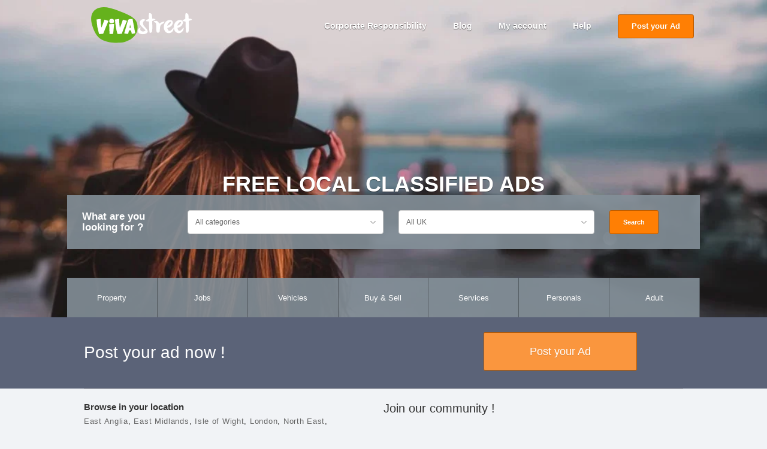

--- FILE ---
content_type: text/html
request_url: https://www.vivastreet.co.uk/
body_size: 21270
content:
<!DOCTYPE html>
<html lang="en">
   <head><script>(function(w,i,g){w[g]=w[g]||[];if(typeof w[g].push=='function')w[g].push(i)})
(window,'GTM-M7ZFTZ','google_tags_first_party');</script><script>(function(w,d,s,l){w[l]=w[l]||[];(function(){w[l].push(arguments);})('set', 'developer_id.dY2E1Nz', true);
		var f=d.getElementsByTagName(s)[0],
		j=d.createElement(s);j.async=true;j.src='/cfgtg/';
		f.parentNode.insertBefore(j,f);
		})(window,document,'script','dataLayer');</script>
      <link rel="preconnect" href="https://cdn-ukwest.onetrust.com/">
      <link rel="preload" href="https://cdn-ukwest.onetrust.com/scripttemplates/otSDKStub.js">
      <meta charset="UTF-8">
      <meta name="viewport" content="width=device-width, initial-scale=1.0, shrink-to-fit=no">
      <title>Classifieds Used Cars, Buy & Sell,  Dating, Adult | Vivastreet</title>
      <meta name="description" content="Browse the latest FREE CLASSIFIED ADS in your area including used cars, properties to rent, free personals and much more! FREE, SIMPLE and LOCAL." />
      <meta name="keywords" content="Free Classifieds ads " />
      <link rel="shortcut icon" href="https://eu.viva-images.com/global/favicon.ico"/>
      <link rel="canonical" href="https://www.vivastreet.co.uk" />
      <link href="https://www.vivastreet.com" hreflang="fr-FR" rel="alternate">
      <link href="https://www.vivastreet.co.uk" hreflang="en-GB" rel="alternate">
      <link href="https://www.vivastreet.ie" hreflang="en-IE" rel="alternate">
      <link href="https://www.vivastreet.co.in" hreflang="en-IN" rel="alternate">
      <link href="https://www.vivastreet.cl" hreflang="es-CL" rel="alternate">
      <link href="https://www.vivastreet.be" hreflang="fr-BE" rel="alternate">
      <link href="https://www.vivalocal.com" hreflang="pt-BR" rel="alternate">
      <link href="https://www.vivalocal.pt" hreflang="pt-PT" rel="alternate">
      <link href="https://www.vivastreet.co.uk" hreflang="x-default" rel="alternate">
      <link rel="stylesheet" href="../common/common_reset.css">
      <link rel="stylesheet" href="../common/common_keyframes.css">
      <link rel="stylesheet" href="../common/common_colors.css">
      <link rel="stylesheet" href="../common/common_grids.css">
      <link rel="stylesheet" href="../common/common_header_image.css">
      <link rel="stylesheet" href="../common/common.css">
      <script src="https://cdn-ukwest.onetrust.com/scripttemplates/otSDKStub.js"
              async type="text/javascript"
              charset="UTF-8"
              data-domain-script="61f14b3c-6a04-4646-af04-affef0e0a306"
              data-language="en">
      </script>
      <style>
         body{overflow-x:hidden}.video-wrapper{position:absolute;top:0;left:0;width:100%}.eighteen{font-size:20px;line-height:30px;font-weight:300;padding-left:8px;padding-right:0;width:20px}@media only screen and (min-width:300px){.video-wrapper{display:none}}@media only screen and (min-width:780px){.video-wrapper{display:block}}.static_home__background_image{width:100%;height:100%;overflow:hidden;position:relative;padding:117px 0 0;text-align:center;background:url(https://eu.viva-images.com/vivastreet_gb/home/Homepage_Static3.jpg) center center no-repeat;background-size:cover}@media only screen and (max-width:768px){.static_home__background_image{height:230px;background:url(https://static.viva-images.com/templates/viwii3/images/home/header_uk_768.jpg);background-position:center;}.video-wrapper{display:none}.links_block{padding:0 30px 0 0}}.static_home{width:100%;height:530px;position:relative}.static_home__title{top:60%}.static_home__category{top:70%}.static_home__header__content #ico-logo-vs{width:220px;height:90px;top:12px;margin-left:15px}.static_home__mega_menu__map__column{float:left;width:25%;padding:10px 10px 30px 20px;line-height:24px}.pre_footer{background-color:transparent;margin:20px auto;width:1000px; height: auto}@media only screen and (min-width:1024px){.pre_footer{margin:20px auto;width:1000px}}.links_block{padding:0 30px 0 0}.static_home__mega_menu__list__item{border:0!important;border-right:1px solid rgba(0,0,0,.32)!important}.static_home__mega_menu__map{border:1px solid rgba(0,0,0,.32)!important}.logo-footer{fill:#626364}.logo-header{fill:#fff}.side_menu{display:none;}@media only screen and (max-width:750px){.side_menu{display:block;} .static_home__mega_menu_mobile__list_sub__item__heading{display: inline-block; padding: 15px; width: 100%; color: #000; font-weight: bold;}}.static_home__mobile__list__header{display:inline-block;padding:15px;color:#000;background-color:#f3f3f3;border-bottom:1px solid #fff;width:100%;font-size:16px;}.static_home__mobile__list_sub__item{background-color:#fff;border-bottom:1px solid #f6f7f8;padding:15px;}.static_home__mobile__list_sub__item__link{color: #000;}
      </style>
   </head>
   <body data-controller="home" data-action="show">
      <svg xmlns="https://www.w3.org/2000/svg" style="display: none;">
         <symbol id="ico-logo-vs-white" viewBox="0 0 150 80">
            <g fill="#65B21C">
               <path class="cls-1" d="M13,.65C20.54-1,28.22,1,35.32,3.47c7.76,3,15.66,5.71,23,9.76,4.08,2.32,8.11,5.5,9.64,10.22,1.77,5.91,1.25,12.87-2.53,17.86-5.28,7.16-14,10.63-22.48,11.51-8.85.42-18.11-.07-26.23-4.06C9.24,45.07,4.82,37.22,2.36,29.38.3,23.11-1.22,16,1.55,9.68c1.94-4.87,6.6-8,11.49-9Z" transform="translate(-0.05 -0.05)"/>
            </g>
            <g fill="#ffffff">
               <path class="cls-2" d="M54.61,19.68c-1.76,6.43-3.55,12.86-5.51,19.23a23.3,23.3,0,0,0,5.75.83c.5-1.74,1-3.48,1.37-5.24l2.88-.12c.44,1.77.85,3.55,1.24,5.33,1.71-.27,3.41-.57,5.1-.94-1.42-7.09-2.64-14.22-4-21.32-2.22.31-5.91-.64-6.8,2.22ZM8,18.32a88.56,88.56,0,0,0,3.73,21.49l6.11-.15q3.85-9.7,7.91-19.31c-2-.62-4-1.23-6-1.79-1.38,4-2.76,8-4.42,11.87a63.75,63.75,0,0,1-1.2-12.89Q11,17.8,8,18.32Zm27.37,0c.62,7.25,1.46,14.55,3.76,21.46q3.12,0,6.22-.17c2.38-6.53,5.11-12.9,7.84-19.28q-3-.93-6.06-1.77c-1.32,4.06-2.82,8.05-4.45,12-1-4.26-.86-8.67-1-13a60.84,60.84,0,0,0-6.27.78Zm-8.49,6.82c0,4.9.15,9.8.5,14.69,1.77,0,3.54-.07,5.3-.16.7-4.86.85-9.77,1.42-14.64-2.41,0-4.81,0-7.22.12ZM30.48,24a3.46,3.46,0,0,0,3.61-3.28,3.46,3.46,0,0,0-3.61-3.28,3.46,3.46,0,0,0-3.61,3.28A3.46,3.46,0,0,0,30.48,24ZM57,30.78c.25-1.65.49-3.29.8-4.92.44,1.63.8,3.27,1.11,4.93Z" transform="translate(-0.05 -0.05)"/>
            </g>
            <g>
               <path class="cls-3" d="M86.2,8.85a4,4,0,0,1,4,2.58,37.13,37.13,0,0,1,.39,5.6c1.77.12,3.75,0,5,1.5-1.63.74-3.3,1.38-5,2,0,5.16.64,10.38-.25,15.5-.22,1.73-2,2-3.37,2.25-1.31-5.53-.88-11.27-1-16.9q-2.1-.26-4.19-.58c0-.43,0-1.28,0-1.71q1.91-.87,3.86-1.69c.08-2.83-.47-5.79.46-8.52Z" transform="translate(-0.05 -0.05)"/>
               <path class="cls-4" d="M140.3,8.94c1.59-.44,3.2.73,3.92,2.13a28.16,28.16,0,0,1,.52,6c1.77.18,3.92-.2,5,1.6-1.59.67-3.2,1.26-4.84,1.81,0,4.74.26,9.5-.09,14.24-.21,1.36-.8,3.72-2.56,3.32-1.39,0-1.59-1.65-1.69-2.72-.34-4.62-.56-9.24-.52-13.87a46.93,46.93,0,0,1-4.89-1.06,12.11,12.11,0,0,1,4.66-3.06c.13-2.77-.48-5.68.46-8.34Z" transform="translate(-0.05 -0.05)"/>
               <path class="cls-3" d="M73,20.13a6.06,6.06,0,0,1,7.67-1.38c-1.48,1.46-4,2.66-3.75,5.18.22,5,6.12,6.93,7,11.67.33,2-1.58,3.41-3.23,3.92a12.33,12.33,0,0,1-9.32-.59c-1.94-1-2.13-3.57-1.7-5.5s2.35-2.57,3.69-3.56c-.06,1.67-1.21,3.8.43,5,1.92,2,4.91,1.33,7,0-2.11-3.12-5.39-5.1-7.61-8.12A6.49,6.49,0,0,1,73,20.13Z" transform="translate(-0.05 -0.05)"/>
               <path class="cls-3" d="M109.38,23.55a8.58,8.58,0,0,1,9.85-4.19,4.56,4.56,0,0,1,1.35,6.19c-1.33,3.21-4.64,4.51-7.64,5.45.72,1.44,1,3.39,2.49,4.23,3.29.35,5-3.14,6.94-5.19.06,2.05-.16,4.25-1.56,5.84-2.64,3.63-8.68,3.7-11.21-.09-2.35-3.56-2.15-8.51-.21-12.22Zm3.41,4c2.92-.57,5.55-2.6,5.77-5.84-3.12.23-4.85,3.09-5.77,5.84Z" transform="translate(-0.05 -0.05)"/>
               <path class="cls-3" d="M123.77,24.58A8.64,8.64,0,0,1,134,19.33a4.54,4.54,0,0,1,1.55,5.87c-1.15,3.25-4.4,4.83-7.46,5.58.33,1.61.56,3.51,2.11,4.4,3.29.45,5-3,6.82-5.11,1.35,5.19-4.5,10.1-9.25,8.16-5.27-1.83-6.11-9-4-13.66Zm4,3A7.47,7.47,0,0,0,133.63,22c-3.25-.37-5.06,2.85-5.82,5.62Z" transform="translate(-0.05 -0.05)"/>
               <path class="cls-3" d="M93.54,20.74c1.38-.16,2.85-.84,4.2-.17,1.6.79,2.5,2.48,3.56,3.87a11.31,11.31,0,0,1,7.54-2.92c-.69,3.34-5.1,3-6,6.09-1,2.79-.65,5.82-1.2,8.71-.81,2-3.75,2.35-4.48.09-1.35-4.26.34-9-1.29-13.21a24.27,24.27,0,0,0-2.94-1.31l.61-1.15Z" transform="translate(-0.05 -0.05)"/>
            </g>
         </symbol>
         <symbol id="ico-menu" viewBox="0 0 36 24" stroke-width="1">
            <path d="M0,0 L0,4 L36,4 L36,0 L0,0 Z M0,10 L0,14 L36,14 L36,10 L0,10 Z M0,20 L0,24 L36,24 L36,20 L0,20 Z"
               fill="#ffffff"></path>
         </symbol>
         <symbol id="ico-cross" viewBox="0 0 21 21">
            <path d="M9.07142857,11.9285714 L-2,11.9285714 L-2,9.07142857 L9.07142857,9.07142857 L9.07142857,-2 L11.9285714,-2 L11.9285714,9.07142857 L23,9.07142857 L23,11.9285714 L11.9285714,11.9285714 L11.9285714,23 L9.07142857,23 L9.07142857,11.9285714 Z"
               transform="translate(10.500000, 10.500000) rotate(-45.000000) translate(-10.500000, -10.500000) "></path>
         </symbol>
         <symbol id="ico-search" viewBox="0 0 55 59" clip-rule="evenodd" fill-rule="evenodd">
            <path d="M21.3061855,7.78038397 C13.7288084,7.83262296 7.62307715,14.109788 7.65784311,21.8119379 C7.69260908,29.5140877 13.8547499,35.7340408 21.4322795,35.715604 C29.0098091,35.6971671 35.1425839,29.4472993 35.1410732,21.7450686 C35.174076,18.0141856 33.7239287,14.4277506 31.119351,11.7987371 C28.5147732,9.16972354 24.9763551,7.72079113 21.3061855,7.78038397 L21.3061855,7.78038397 Z M38.601705,35.8495243 L54.2807351,51.2243439 C54.7411792,51.6906041 55,52.3240459 55,52.984683 C55,53.6453202 54.7411792,54.278762 54.2807351,54.7450222 L50.812464,58.2657006 C49.8535527,59.2377757 48.3015762,59.2377757 47.3426649,58.2657006 L31.0815153,41.3766943 L30.7270488,41.6515774 C28.0116742,42.7939603 25.1005584,43.3782681 22.1617942,43.3707618 C10.1179025,43.5170855 0.217585274,33.7515 0,21.5105638 C-5.42809441e-15,9.63157437 9.83186113,0.0028994831 22.1633221,0.0028994831 C30.5529016,-0.230656738 38.2917726,4.57687246 41.9138885,12.2723152 C45.5360045,19.9677579 44.3627132,29.1092693 38.9195025,35.6025954 L38.601705,35.8495243 Z"></path>
         </symbol>
         <symbol id="ico-plus" viewBox="0 0 36 33">
            <path d="M16.2,19.8 L7.2,19.8 L7.2,16.2 L16.2,16.2 L16.2,7.01217391 L19.8,7.01217391 L19.8,16.2 L28.8,16.2 L28.8,19.8 L19.8,19.8 L19.8,28.6121739 L16.2,28.6121739 L16.2,19.8 Z M18,36 C27.9411255,36 36,27.9411255 36,18 C36,8.0588745 27.9411255,0 18,0 C8.0588745,0 0,8.0588745 0,18 C0,27.9411255 8.0588745,36 18,36 Z"></path>
         </symbol>
         <symbol id="ico-down" viewBox="0 0 12 8">
            <g stroke="none" stroke-width="1" fill-rule="evenodd">
               <path d="M11.2789676,1.03543717 L6.00021832,6.78876509 L0.721750675,1.03543717 C0.556684127,0.855520943 0.289366459,0.855520943 0.124299911,1.03543717 C-0.0407666369,1.2153534 -0.0407666369,1.50671943 0.124299911,1.68663566 L5.70163378,7.76571634 C5.78416705,7.85567446 5.89233353,7.9005 6.0005,7.9005 C6.10866647,7.9005 6.21683295,7.85567446 6.29936622,7.76571634 L11.8767001,1.68663566 C12.0417666,1.50671943 12.0417666,1.2153534 11.8767001,1.03543717 C11.7116335,0.855520943 11.4437525,0.855520943 11.2789676,1.03543717 L11.2789676,1.03543717 Z"></path>
            </g>
         </symbol>
         <!-- Icons for mobile mega menu -->
         <symbol id="icon_vehicles" viewBox="0 0 84 84">
            <g stroke="none" stroke-width="1" fill-rule="evenodd" fill="#000000">
               <path class="cls-1" d="M71.34,57.13H68.66a10,10,0,0,1-19.82,0H33.66a10,10,0,0,1-19.82,0H11.16a3.72,3.72,0,0,1-3.68-3.75V43.15h-5A2.52,2.52,0,0,1,0,40.62V2.54A2.52,2.52,0,0,1,2.5,0H45a2.52,2.52,0,0,1,2.5,2.54v7.61H59.4c1.29.15,1.88.69,3.34,3.06L75,32V53.38A3.72,3.72,0,0,1,71.34,57.13ZM58.75,63.45a7.6,7.6,0,1,0-7.49-7.6A7.54,7.54,0,0,0,58.75,63.45Zm-35,0a7.6,7.6,0,1,0-7.49-7.6A7.54,7.54,0,0,0,23.75,63.45ZM45,3.81a1.26,1.26,0,0,0-1.25-1.27h-40A1.26,1.26,0,0,0,2.5,3.81V39.35a1.26,1.26,0,0,0,1.25,1.27h40A1.26,1.26,0,0,0,45,39.35V3.81Zm27.5,29L60.62,14.61a7.48,7.48,0,0,0-1.35-1.89H47.5v27.9A2.52,2.52,0,0,1,45,43.15H10V53.38a1.17,1.17,0,0,0,1.16,1.18h2.68a10,10,0,0,1,19.82,0H48.84a10,10,0,0,1,19.82,0h2.68a1.17,1.17,0,0,0,1.16-1.18V32.79Zm-5,10.36H50V16.5h8.75v.15L70,33.55v9.61H67.5Zm0-8.83L57.32,19H52.5V40.62h15Z"/>
            </g>
         </symbol>
         <symbol id="icon_truck" viewBox="0 0 84 84">
            <g stroke="none" stroke-width="1" fill-rule="evenodd" fill="#000000">
            </g>
         </symbol>
         <symbol id="icon_tree" viewBox="0 0 84 84">
            <g stroke="none" stroke-width="1" fill-rule="evenodd" fill="#ff0000">
               <path d="M58,28.76a16.18,16.18,0,0,1-13.45,16,12.23,12.23,0,0,1-10,5.23,11.81,11.81,0,0,1-3.7-.6V72.51h9.87a1.25,1.25,0,0,1,0,2.5H18.51a1.25,1.25,0,0,1,0-2.5h9.87V50.28a9.68,9.68,0,0,1-6.17,2.23A9.93,9.93,0,0,1,12.5,40.82,16.25,16.25,0,0,1,16,8.76a15.75,15.75,0,0,1,6.4,1.38,12.32,12.32,0,0,1,24.45,2.37c0,.27,0,.53-.06.8A16.2,16.2,0,0,1,58,28.76Zm-11.57-13a13.58,13.58,0,0,0-2.37-.6A10.6,10.6,0,0,0,44.31,14c0-.29.06-.59.07-.89s0-.37,0-.56a9.87,9.87,0,0,0-19.75,0,10.2,10.2,0,0,0,.22,2.1,13.83,13.83,0,0,0-1.16-.9l-.31-.2c-.35-.23-.7-.44-1.07-.64A13.34,13.34,0,0,0,16,11.26a13.75,13.75,0,0,0-.2,27.49,7.69,7.69,0,0,0-.5,1.06l-.1.27A7,7,0,0,0,15,41.14a7.16,7.16,0,0,0-.15,1.37,7.45,7.45,0,0,0,7.4,7.5,7.29,7.29,0,0,0,5.46-2.47c.1-.12.2-.25.3-.37s.26-.32.37-.5a7.7,7.7,0,0,0,.55-1,9.88,9.88,0,0,0,1.15.69c.18.1.38.17.57.26a9.59,9.59,0,0,0,10.63-1.82A10.24,10.24,0,0,0,42,44l.25-.3a9.64,9.64,0,0,0,.84-1.24,12.21,12.21,0,0,0,1.4-.2l.54-.13c.27-.06.54-.13.81-.21a13.79,13.79,0,0,0,.55-26.12Z" transform="translate(0 -0.01)"/>
            </g>
         </symbol>
         <symbol id="icon_tag" viewBox="0 0 84 84">
            <g stroke="none" stroke-width="1" fill-rule="evenodd" fill="#000000">
               <path d="M62.64,34.49,61.14,36l1,4.14c1.32,4.56-.9,5.66-2.47,7.24L33.79,73.29a5.66,5.66,0,0,1-8,.08L15.46,63,5.11,52.68a5.68,5.68,0,0,1,.06-8l3.88-3.89-1-1a5.68,5.68,0,0,1,.06-8L34,5.86c1.58-1.58,2.67-3.79,7.24-2.46l19.2,4.7,0,0,4.65,19.18C66.43,31.81,64.22,32.92,62.64,34.49ZM7.51,52.28l9.34,9.35L26.17,71a5.2,5.2,0,0,0,7.36-.19L57.68,46.58c1.47-1.47,3.52-2.52,2.38-6.68l-4-17.53,0,0-17.55-4c-4.17-1.15-5.21.9-6.68,2.37L7.69,44.91a5.22,5.22,0,0,0-.18,7.37ZM63,27l-4-17.53,0,0-17.55-4c-4.17-1.15-5.21.9-6.68,2.37L10.66,32a5.22,5.22,0,0,0-.21,7.33L31,18.76c1.58-1.58,2.67-3.79,7.24-2.46L57.47,21l0,0,3.1,12.78.06-.06C62.13,32.22,64.17,31.18,63,27Zm-12.26.13a6.94,6.94,0,1,1-9.81,0,6.95,6.95,0,0,1,9.81,0Zm-8.41,8.42a5,5,0,1,0,0-7,5,5,0,0,0,0,7Z" transform="translate(-3.47 -2.99)"/>
            </g>
         </symbol>
         <symbol id="icon_service" viewBox="0 0 80 80">
            <g stroke="none" stroke-width="1" fill-rule="evenodd" fill="#000000">
               <path d="M67.7,25a14.62,14.62,0,0,1-14.15,3.78L39.18,43.2,29,53.4A14.86,14.86,0,0,1,8.32,70.61l1.14-1.14.73-.73,4.51-4.51,1.75-1.75a1.23,1.23,0,0,0,0-1.74l-4.32-4.33a1.23,1.23,0,0,0-1.74,0l-.87.88L3.81,63,2.53,64.29,2,64.82A14.85,14.85,0,0,1,19.92,43.44l9.75-9.76L43.6,19.76A14.64,14.64,0,0,1,64.77,2l-.52.52L63,3.82,57.33,9.47l-.86.86a1.22,1.22,0,0,0,0,1.73l4.32,4.32a1.22,1.22,0,0,0,1.73,0l1.73-1.73,4.46-4.46.72-.73,1.13-1.12A14.68,14.68,0,0,1,67.7,25ZM69.4,13,66,16.39,63.38,19a2.44,2.44,0,0,1-3.46,0l-6-6.05a2.45,2.45,0,0,1,0-3.46L55.6,7.75l.86-.87,4-4a12.22,12.22,0,0,0-14,17.46l-.74.73-1.05,1-9,9L22.28,44.54,21.21,45.6l-.74.74A12.4,12.4,0,0,0,2.85,60.51l4.06-4.06.87-.87,1.75-1.75a2.46,2.46,0,0,1,3.47,0l6,6.05a2.46,2.46,0,0,1,0,3.48L16.43,66,13,69.43A12.38,12.38,0,0,0,26.19,52.73l1.87-1.87,9.39-9.39,1.9-1.9,2.42-2.42L51,27.9,52.87,26A12.19,12.19,0,0,0,69.4,13Z" transform="translate(0 0)"/>
            </g>
         </symbol>
         <symbol id="icon_profile" viewBox="0 0 48 48">
            <g stroke="none" stroke-width="1" fill-rule="evenodd" fill="#000000">
               <path d="M89.67,60.84H77.73c0-.94-.06-1.85-.14-2.77h9.62c0-.46.06-.92.06-1.38A26.34,26.34,0,0,0,77.32,36a26.73,26.73,0,0,0,1.36-2.42A29.1,29.1,0,0,1,90,56.69,29.54,29.54,0,0,1,89.67,60.84ZM67.5,36.77c4.45-3,7.5-9,7.5-16,0-9.93-6.11-18-13.64-18a10.85,10.85,0,0,0-5.58,1.6,18.47,18.47,0,0,0-2.32-1.75A13.59,13.59,0,0,1,61.36,0c9,0,16.36,9.29,16.36,20.74,0,7.74-3.36,14.49-8.32,18-.61-.69-1.25-1.37-1.91-2ZM59,35.54A29.07,29.07,0,0,1,73.64,60.83,29.51,29.51,0,0,1,73.31,65H16.69a28.84,28.84,0,0,1,11-27.24A26.5,26.5,0,0,0,29,40.17a26.33,26.33,0,0,0-10,20.67c0,.47,0,.92.07,1.38H70.84c0-.46.06-.92.06-1.38A26.3,26.3,0,0,0,57.69,38c-3,4.67-7.57,7.66-12.69,7.66-9,0-16.36-9.29-16.36-20.74S36,4.13,45,4.13s16.36,9.29,16.36,20.75A24.86,24.86,0,0,1,59,35.54ZM45,6.89c-7.53,0-13.64,8.05-13.64,18s6.1,18,13.64,18,13.64-8,13.64-18-6.1-18-13.64-18ZM34.21,4.35a10.84,10.84,0,0,0-5.57-1.6c-7.53,0-13.64,8-13.64,18,0,7,3.06,13.08,7.5,16-.67.64-1.3,1.31-1.91,2-5-3.56-8.32-10.3-8.32-18C12.27,9.27,19.6,0,28.64,0a13.61,13.61,0,0,1,7.9,2.6,18.66,18.66,0,0,0-2.33,1.76ZM2.73,56.69c0,.47,0,.92.06,1.38h9.62c-.07.91-.14,1.83-.14,2.77H.32A29.54,29.54,0,0,1,0,56.69,29.1,29.1,0,0,1,11.31,33.6,27.6,27.6,0,0,0,12.67,36,26.34,26.34,0,0,0,2.73,56.69Z" transform="translate(0 0.01)"/>
            </g>
         </symbol>
         <symbol id="icon_plus" viewBox="0 0 48 48">
            <g stroke="none" stroke-width="1" fill-rule="evenodd" fill="#000000">
               <path class="cls-1" d="M35,35A20.51,20.51,0,1,1,35,6,20.51,20.51,0,0,1,35,35ZM34,7A19.14,19.14,0,1,0,34,34,19.14,19.14,0,0,0,34,7Zm-4,14.22H21.19v8.89a.68.68,0,1,1-1.37,0V21.19H10.94a.68.68,0,1,1,0-1.37h8.89V10.93a.69.69,0,0,1,1.37,0v8.89h8.89a.68.68,0,1,1,0,1.37Z" transform="translate(0 0)"/>
            </g>
         </symbol>
         <symbol id="icon_pen" viewBox="0 0 84 84">
            <g stroke="none" stroke-width="1" fill-rule="evenodd" fill="#000000">
               <path d="M70.7,13.64,33.2,51.89a7.72,7.72,0,0,1-11.08,0,8.1,8.1,0,0,1,0-11.3L59.62,2.33a7.73,7.73,0,0,1,11.08,0,8.11,8.11,0,0,1,0,11.31ZM23.82,42.33a5.61,5.61,0,0,0,0,7.82,5.35,5.35,0,0,0,7.67,0l3-3-7.67-7.83-3,3Zm12.36,3L64.31,16.68,56.64,8.86,28.51,37.55l7.67,7.82ZM69,4.07a5.35,5.35,0,0,0-7.67,0l-3,3L66,14.94l3-3a5.62,5.62,0,0,0,0-7.83ZM20.5,67.82a9.63,9.63,0,0,1-1,.87C12.48,74.6,3,71.23,0,69,3.61,68.48,4,61,4,61H4a10.45,10.45,0,0,1,3-7,9.49,9.49,0,0,1,13.66-.15,10.12,10.12,0,0,1-.14,14ZM19,55.52a7,7,0,0,0-10.14,0A10.57,10.57,0,0,0,6.27,61.6a27.9,27.9,0,0,1-1.69,6.94c2.14,1.54,8,2.28,12.68-.87a11.76,11.76,0,0,0,.85-.87c3-3,3.51-8.55.85-11.29Z" transform="translate(0 0.01)"/>
            </g>
         </symbol>
         <symbol id="icon_house" viewBox="0 0 74 74">
            <g stroke="none" stroke-width="1" fill-rule="evenodd" fill="#000000">
               <path d="M73.19,39.32a1,1,0,0,1-.8.37H64V72.82A1.19,1.19,0,0,1,62.86,74H46.29a1.19,1.19,0,0,1-1.18-1.18V49.16H30.91V72.82A1.19,1.19,0,0,1,29.72,74H13.16a1.19,1.19,0,0,1-.84-.35,1.17,1.17,0,0,1-.35-.83V39.68H3.68a1.18,1.18,0,0,1-.84-.36,1.19,1.19,0,0,1,0-1.68L37.18,3.35a1.18,1.18,0,0,1,1.67,0L73.18,37.64a1.24,1.24,0,0,1,0,1.68ZM38,5.86,6.56,37.28h6.59v0a1.2,1.2,0,0,1,.46.09,1.19,1.19,0,0,1,.72,1.09V71.64h14.2V48a1.18,1.18,0,0,1,1.18-1.18H46.29A1.18,1.18,0,0,1,47.47,48V71.64h14.2V38.51a1.19,1.19,0,0,1,.72-1.09,1.17,1.17,0,0,1,.46-.09v-.08h6.57Z" transform="translate(-2.51 -3)"/>
            </g>
         </symbol>
         <symbol id="icon_heart" viewBox="0 0 90 90">
            <g stroke="none" stroke-width="1" fill-rule="evenodd" fill="#000000">
               <path d="M82.93,35.08a8.3,8.3,0,0,1-1.74,2.71A22.12,22.12,0,0,1,79,40.36C69.07,51.42,44,75,44,75S18.93,51.42,9,40.36a22.13,22.13,0,0,1-2.21-2.57,8.28,8.28,0,0,1-1.74-2.71A21.59,21.59,0,0,1,2.5,24.85,22.08,22.08,0,0,1,44,14.57,22.08,22.08,0,0,1,85.5,24.85a21.59,21.59,0,0,1-2.57,10.23ZM62.33,5.39C52.65,5.2,48.14,12.13,44,17.4c-4.85-5.66-9.76-12.13-18.33-12C12.2,5.39,4.9,14.53,4.9,25.79a15.74,15.74,0,0,0,2.41,8.4C9.7,39.93,44,71.39,44,71.39s30.63-27.28,36.69-37.2a15.74,15.74,0,0,0,2.41-8.4c0-11.27-8.46-20.47-20.77-20.4Z" transform="translate(-2.5 -2.99)"/>
            </g>
         </symbol>
         <symbol id="icon_hand" viewBox="0 0 48 48">
            <g stroke="none" stroke-width="1" fill-rule="evenodd" fill="#000000">
               <path d="M38.47,71H30.1c-9.4,0-16.7-9.94-16.7-9.94l-1.45-2.57L.75,38.83A5.76,5.76,0,0,1,2.81,31a5.6,5.6,0,0,1,7.69,2.09l4.64,8.38V10.92a5.62,5.62,0,0,1,5.41-5.46,6.26,6.26,0,0,1,3.25.94V6a5.95,5.95,0,1,1,11.9,0v3a5.85,5.85,0,0,1,3.78-1.41,6,6,0,0,1,5.86,5.09A5.8,5.8,0,0,1,48.13,12C51.42,12,53,14.7,53,18V56.27A14.63,14.63,0,0,1,38.47,71ZM50.83,55.76s0,0,0-.06V18.56c0-2.41-.44-4.38-3.24-4.37a2.88,2.88,0,0,0-2.14,1.09h0V37.14a1.08,1.08,0,1,1-2.16,0V14.2a4.08,4.08,0,0,0-4.33-4.37c-1.91.11-3.25,2-3.25,4.37V37.13a1.08,1.08,0,1,1-2.16,0V6.55A4.08,4.08,0,0,0,29.2,2.18c-1.91.11-3.24,2-3.24,4.37V37.13a1.08,1.08,0,1,1-2.16,0V10.37c0-1.51-1.75-2.73-3.25-2.73S17.3,8.86,17.3,10.37V50.22L7.9,34.32a2.82,2.82,0,0,0-3.77-1c-1.36.72-2.52,2.08-.89,4.85l14.06,24s5.27,6.38,10.82,6.56l.31,0,.23,0H39.48a11.52,11.52,0,0,0,4.85-1.1h1.1c.07,0-1-.07-.89-.11a10.8,10.8,0,0,0,2.69-1.86,10,10,0,0,0,3.61-7.86c0-.19,0-1.15,0-2.12Z" transform="translate(0 0.01)"/>
            </g>
         </symbol>
         <symbol id="icon_foot" viewBox="0 0 80 80">
            <g stroke="#000000" stroke-width="1" fill-rule="evenodd" fill="none">
               <path d="M58.33,22.55c-2,7.12-7.31,11.87-11.77,10.6s-6.41-8.08-4.36-15.2S49.51,6.08,54,7.35s6.41,8.08,4.36,15.2ZM26.89,6.06c-4.58.73-7.33,7.25-6.16,14.57s5.83,12.66,10.41,11.93S38.47,25.3,37.3,18,31.47,5.33,26.89,6.06ZM9.43,26.21C5.17,27.9,3.73,34.29,6.2,40.48s7.93,9.85,12.18,8.16,5.69-8.08,3.22-14.27-7.93-9.85-12.18-8.16ZM67.77,30.8C63.56,29,58,32.52,55.39,38.65S54,51.21,58.25,53,68,51.28,70.63,45.15,72,32.59,67.77,30.8Zm-10,38.4C63,63.7,48.84,41,38.46,40.49,27.6,40,11.07,64.49,16.74,70.14s16.05.94,21.72,0,11.35,7.54,19.36-.94Z" transform="translate(-5 -5.99)"/>
               <path id="path-1" class="cls-3" d="M58.33,22.55c-2,7.12-7.31,11.87-11.77,10.6s-6.41-8.08-4.36-15.2S49.51,6.08,54,7.35s6.41,8.08,4.36,15.2ZM26.89,6.06c-4.58.73-7.33,7.25-6.16,14.57s5.83,12.66,10.41,11.93S38.47,25.3,37.3,18,31.47,5.33,26.89,6.06ZM9.43,26.21C5.17,27.9,3.73,34.29,6.2,40.48s7.93,9.85,12.18,8.16,5.69-8.08,3.22-14.27-7.93-9.85-12.18-8.16ZM67.77,30.8C63.56,29,58,32.52,55.39,38.65S54,51.21,58.25,53,68,51.28,70.63,45.15,72,32.59,67.77,30.8Zm-10,38.4C63,63.7,48.84,41,38.46,40.49,27.6,40,11.07,64.49,16.74,70.14s16.05.94,21.72,0,11.35,7.54,19.36-.94Z" transform="translate(-5 -5.99)"/>
            </g>
         </symbol>
         <symbol id="icon_calendar" viewBox="0 0 48 48">
            <g stroke="none" stroke-width="1" fill-rule="evenodd" fill="#000000">
               <path d="M81.2,65H2.8A2.81,2.81,0,0,1,0,62.16V5.64A2.81,2.81,0,0,1,2.8,2.81H21V1.4a1.4,1.4,0,1,1,2.8,0V2.81h7V1.4a1.4,1.4,0,1,1,2.8,0V2.81h7V1.4a1.4,1.4,0,1,1,2.8,0V2.81h7V1.4a1.4,1.4,0,1,1,2.8,0V2.81h7V1.4a1.4,1.4,0,1,1,2.8,0V2.81H81.2A2.81,2.81,0,0,1,84,5.64V62.16A2.81,2.81,0,0,1,81.2,65Zm0-57.94a1.41,1.41,0,0,0-1.4-1.41H63V7.05a1.4,1.4,0,1,1-2.8,0V5.64h-7V7.05a1.4,1.4,0,1,1-2.8,0V5.64h-7V7.05a1.4,1.4,0,1,1-2.8,0V5.64h-7V7.05a1.4,1.4,0,1,1-2.8,0V5.64h-7V7.05a1.4,1.4,0,1,1-2.8,0V5.64H4.2A1.4,1.4,0,0,0,2.8,7.05v4.24H81.2V7.05Zm0,7.06H2.8V60.75a1.41,1.41,0,0,0,1.4,1.41H79.8a1.41,1.41,0,0,0,1.4-1.41V14.12ZM49,33.9a8.47,8.47,0,0,1,1.4,16.81v.14H42A1.41,1.41,0,0,1,42,48h7a5.65,5.65,0,0,0,0-11.31H40.6V25.42h14v2.83H43.4V33.9ZM33.6,32.49h-7V29.66c3.86-.11,6.33.3,7-4.24h2.8V50.86H33.6Z" transform="translate(0 0.01)"/>
            </g>
         </symbol>
         <symbol id="icon_bag" viewBox="0 0 94 94">
            <g stroke="none" stroke-width="1" fill-rule="evenodd" fill="#000000">
               <path d="M86.6,69H5.4A2.86,2.86,0,0,1,2.5,66.2V15.63a2.85,2.85,0,0,1,2.9-2.81H30v-1.4h0c0-.24,0-.47,0-.7A7.85,7.85,0,0,1,38,3H54a7.85,7.85,0,0,1,8,7.73c0,.24,0,.47,0,.7h0v1.4H86.6a2.85,2.85,0,0,1,2.9,2.81V66.2A2.86,2.86,0,0,1,86.6,69ZM59,11.43a5.71,5.71,0,0,0-5.8-5.62H38.75A5.71,5.71,0,0,0,33,11.43v1.4h26.1ZM7.43,15.64,43.68,50.75h4.63L84.56,15.63H7.43ZM41.65,55a1.43,1.43,0,0,0,1.45,1.41h5.8a1.41,1.41,0,1,0,0-2.81H43.1A1.43,1.43,0,0,0,41.65,55Zm45-37.33L51.94,51.22a2.79,2.79,0,0,1,1.31,2.35v2.81a2.86,2.86,0,0,1-2.9,2.81h-8.7a2.86,2.86,0,0,1-2.9-2.81V53.56a2.78,2.78,0,0,1,1.31-2.35L5.4,17.64V64.8A1.43,1.43,0,0,0,6.85,66.2h78.3A1.43,1.43,0,0,0,86.6,64.8Z" transform="translate(-2.5 -2.99)"/>
            </g>
         </symbol>
         <symbol id="icon_world" viewBox="0 0 40 39.955">
            <path d="M20,40.787A19.978,19.978,0,1,1,40,20.808,19.989,19.989,0,0,1,20,40.787ZM38.634,21.474H29.982a26.159,26.159,0,0,1-2.317,10.138,19.7,19.7,0,0,1,4.915,2.94A18.556,18.556,0,0,0,38.634,21.474ZM20.667,20.143H28.65a24.819,24.819,0,0,0-2.256-9.723,19.867,19.867,0,0,1-5.727,1.035Zm0,1.331v8.677a19.456,19.456,0,0,1,5.747,1,24.829,24.829,0,0,0,2.236-9.679ZM31.536,35.431a18.317,18.317,0,0,0-4.456-2.612,26.489,26.489,0,0,1-4.669,6.456A18.57,18.57,0,0,0,31.536,35.431Zm-5.715-3.065a18.08,18.08,0,0,0-5.154-.874v7.623A25.256,25.256,0,0,0,25.821,32.366Zm-6.488,6.877V31.515a17.979,17.979,0,0,0-5.117,1A25.418,25.418,0,0,0,19.333,39.243ZM12.971,33.01a18.371,18.371,0,0,0-4.263,2.61,18.581,18.581,0,0,0,8.729,3.634A26.679,26.679,0,0,1,12.971,33.01ZM7.656,34.749a19.685,19.685,0,0,1,4.73-2.945,26.516,26.516,0,0,1-2.369-10.33H1.366A18.555,18.555,0,0,0,7.656,34.749ZM1.366,20.143h8.652A26.482,26.482,0,0,1,12.33,9.94a20.028,20.028,0,0,1-4.872-2.9A18.554,18.554,0,0,0,1.366,20.143ZM8.5,6.154a18.588,18.588,0,0,0,4.409,2.582,26.7,26.7,0,0,1,4.534-6.373A18.577,18.577,0,0,0,8.5,6.154ZM19.333,2.373A25.415,25.415,0,0,0,14.162,9.2a18.49,18.49,0,0,0,5.171.924Zm0,9.082a19.843,19.843,0,0,1-5.755-1.044,25.128,25.128,0,0,0-2.228,9.732h7.983ZM11.35,21.474A25.142,25.142,0,0,0,13.619,31.3a19.444,19.444,0,0,1,5.714-1.13v-8.7Zm9.317-11.35A18.568,18.568,0,0,0,25.8,9.212,25.257,25.257,0,0,0,20.667,2.5Zm1.747-7.78a26.441,26.441,0,0,1,4.644,6.408,18.62,18.62,0,0,0,4.441-2.6A18.57,18.57,0,0,0,22.414,2.344Zm10.13,4.691a19.941,19.941,0,0,1-4.9,2.918,26.176,26.176,0,0,1,2.34,10.19h8.652A18.565,18.565,0,0,0,32.544,7.035Z" transform="translate(0 -0.832)" fill="#333" fill-rule="evenodd" />
        </symbol>
         <symbol id="icon_pin" viewBox="0 0 30 39.962">
             <path id="Pin"
                 d="M833.325,10192.153h0L821,10208.794l-12.327-16.77h0A14.545,14.545,0,0,1,806,10183.6a15,15,0,0,1,30,.084A14.686,14.686,0,0,1,833.325,10192.153ZM821,10170.124v-.007a13.591,13.591,0,0,0-13.7,13.485,13.29,13.29,0,0,0,2.551,7.841L821,10206.61l11.144-15.042a13.411,13.411,0,0,0,2.551-7.882A13.629,13.629,0,0,0,821,10170.124Zm0,21.262a7.733,7.733,0,1,1,7.826-7.733A7.78,7.78,0,0,1,821,10191.386Zm0-14.187a6.455,6.455,0,1,0,6.533,6.453A6.493,6.493,0,0,0,821,10177.2Z"
                 transform="translate(-806 -10168.832)" fill="#333" />
         </symbol>
      </svg>
      <aside>
         <div id="static_home__search_panel" class="static_home__search_panel">
            <a class="static_home__search_panel_trigger" id="static_home__search_panel_trigger" href="#">
               <svg class="ico ico-closed">
                  <use xlink:href="#ico-cross"></use>
               </svg>
            </a>
            <div class="static_home__search_panel__category">
               <form action="" class="static_home__search_panel__category__form" id="static_home__search_panel__category__form" method="get">
                  <fieldset>
                     <p class="">
                        <legend>What are you looking for ?
                     </legend>
                     </p>
                     <input type="hidden" name="lb" value="new">
                     <input type="hidden" name="search" value="1">
                     <input type="hidden" name="start_field" value="1">
                     <p class="input-wrapper select">
                        <select name="select-this" id="static_home__search_panel__category" data-automation="mobCategoryDropdown">
                           <option value="" data-search="classifieds/gb" title="classifieds/gb"> All categories </option>
                           <option class="kiwii-bg-xxlight-green " value="3" code="personals" data-search="online" title="online"> -- Free personals -- </option>
                           <option value="14" code="missed-connections" data-search="friendship" title="friendship"> Friendship - Friends </option>
                           <option value="1018" code="gay_adult_services" data-search="gay-escorts" title="gay-escorts"> Gay Escorts </option>
                           <option value="1032" code="trans_escorts" data-search="trans-escorts" title="trans-escorts"> Trans Escorts </option>
                           <option value="142" code="serious_relationships" data-search="straight-relationships/gb" title="straight-relationships/gb">
                              Straight Relationships </option>
                           <option value="1000" code="gay_relationships" data-search="gay-and-lesbian/gb" title="gay-and-lesbian/gb"> Gay and
                              Lesbian </option>
                           <option value="15" code="open_minds" data-search="adult-dating" title="adult-dating"> Adult Dating </option>
                           <option value="88" code="adult_services" data-search="escort" title="escort"> Escorts and Massages </option>
                           <option value="131" code="phone_services" data-search="adult-services" title="adult-services"> Adult Entertainment </option>
                           <option value="376" code="swingers" data-search="swingers" title="swingers"> Swingers </option>
                           <option class="kiwii-bg-xxlight-green " value="2" code="for_sale" data-search="buy-sell" title="buy-sell"> -- Buy & Sell -- </option>
                           <option value="1007" code="for_sale_home" data-search="home" title="home"> Home </option>
                           <option value="1008" code="for_sale_leisure" data-search="leisure" title="leisure"> Leisure </option>
                           <option value="1009" code="for_sale_media" data-search="electronics" title="electronics"> Electronics </option>
                           <option value="1010" code="for_sale_fashion" data-search="fashion" title="fashion"> Fashion </option>
                           <option value="18" code="kids_corner" data-search="freebies" title="freebies"> Free Stuff - Swap </option>
                           <option value="52" code="general" data-search="miscellaneous" title="miscellaneous"> Miscellaneous </option>
                           <option class="kiwii-bg-xxlight-green " value="1029" code="holidays" data-search="holidays" title="holidays"> -- Holidays -- </option>
                           <option value="1030" code="tours_services" data-search="holidays-services" title="holidays-services"> Holidays Services </option>
                           <option value="41" code="vacation_rentals_exchange" data-search="hotels/gb" title="hotels/gb"> B & B's, Hotels & Holiday lets UK </option>
                           <option value="44" code="housing_exchange" data-search="property-exchange/gb" title="property-exchange/gb"> House exchange </option>
                           <option value="1002" foreign="yes" code="overseas_realestate" data-search="buy-abroad/gb" title="buy-abroad/gb"> Overseas Properties </option>
                           <option class="kiwii-bg-xxlight-green " value="1011" code="agriculture" data-search="farming" title="farming"> -- Farming -- </option>
                           <option value="1012" code="agro_machinery" data-search="machinery" title="machinery"> Farm vehicles & machinery </option>
                           <option value="1014" code="agro_land" data-search="farms-sale" title="farms-sale"> Farms for sale </option>
                           <option class="kiwii-bg-xxlight-green " value="138" code="vehicules" data-search="vehicles" title="vehicles"> -- Vehicles -- </option>
                           <option value="45" code="cars_trucks" data-search="cars" title="cars"> Cars for sale </option>
                           <option value="46" code="bikes_motorcycles" data-search="motorcycles" title="motorcycles"> Motorcycles </option>
                           <option value="91" code="caravans_rv" data-search="caravans" title="caravans"> Caravans & Campervans </option>
                           <option value="130" code="trucks" data-search="vans" title="vans"> Vans & Commercial Vehicles </option>
                           <option value="86" code="boats" data-search="boats" title="boats"> Boats </option>
                           <option value="1006" code="boats_rental" data-search="car-rentals" title="car-rentals"> Vehicle Rentals </option>
                           <option value="239" code="vehicle_accessories" data-search="vehicle-parts" title="vehicle-parts"> Vehicle Parts & Accessories </option>
                           <option class="kiwii-bg-xxlight-green " value="7" code="housing" data-search="real-estate" title="real-estate"> -- Residential Property -- </option>
                           <option value="37" code="housing_for_rent" data-search="rent" title="rent"> Property to Rent </option>
                           <option value="38" code="rooms_roommates" data-search="flatshare" title="flatshare"> Flatshare - Rooms to rent </option>
                           <option value="40" code="housing_for_sale" data-search="property-sale" title="property-sale"> Property for Sale </option>
                           <option value="118" code="land_for_sale" data-search="land" title="land"> Land for Sale </option>
                           <option value="117" code="parking" data-search="storage" title="storage"> Garage Storage </option>
                           <option value="76" code="real_estate" data-search="commercial-property" title="commercial-property"> Commercial Property </option>
                           <option class="kiwii-bg-xxlight-green " value="9" code="classes" data-search="classes" title="classes"> -- Classes -- </option>
                           <option value="106" code="classes_music_theater" data-search="arts" title="arts"> Music-Acting-Dance </option>
                           <option value="108" code="classes_computers" data-search="computer" title="computer"> Web design and Computer courses </option>
                           <option value="105" code="classes_language" data-search="language" title="language"> Language courses </option>
                           <!-- <option value="107" code="classes_professional_training" data-search="professional" title="professional"> Professional Development </option> -->
                           <option value="150" code="classes_sports" data-search="sport" title="sport"> Sport - Wellness - Beauty </option>
                           <option value="109" code="classes_private" data-search="private" title="private"> Private lessons </option>
                           <option value="110" code="classes_other" data-search="misc-courses" title="misc-courses"> Other Classes </option>
                           <option class="kiwii-bg-xxlight-green " value="6" code="services" data-search="services" title="services"> -- Services -- </option>
                           <option value="32" code="labor_moving" data-search="handyman" title="handyman"> Find a tradesman </option>
                           <option value="134" code="computer_services" data-search="computer-services" title="computer-services"> Web & IT services </option>
                           <option value="103" code="castings_auditions" data-search="auditions" title="auditions"> Models - Auditions - Photography </option>
                           <option value="123" code="events_planning" data-search="event-planning" title="event-planning"> Event Planning & Catering </option>
                           <option value="33" code="health_and_well_being" data-search="massage" title="massage">Massage</option>
                           <option value="132" code="escort_services" data-search="health-beauty" title="health-beauty">Health & Beauty </option>
                           <option value="31" code="computer" data-search="removals" title="removals"> Removals & Storage Services </option>
                           <option value="241" code="transport_services" data-search="transport-services" title="transport-services"> Transport Services </option>
                           <option value="101" code="translation" data-search="translation" title="translation"> Interpreting - Translation </option>
                           <option value="226" code="financial_services" data-search="financial-services" title="financial-services"> Financial & Legal Services </option>
                           <option value="35" code="classes_learning" data-search="astrology" title="astrology"> Astrology - Psychics </option>
                           <option value="36" code="other_services" data-search="other-services" title="other-services"> Other Services </option>
                           <option class="kiwii-bg-xxlight-green " value="1" code="jobs" data-search="job-vacancies" title="job-vacancies"> -- Jobs -- </option>
                           <option value="139" code="job_offers" data-search="job-offers" title="job-offers"> Job Vacancies </option>
                           <option value="67" code="insurance" data-search="part-time-jobs" title="part-time-jobs"> Small & Student Jobs </option>
                           <option value="90" code="internships" data-search="apprenticeships" title="apprenticeships"> Work experience </option>
                           <option value="140" code="job_seekers" data-search="cvs" title="cvs"> Job Seekers - CVs </option>
                           <option class="kiwii-bg-xxlight-green " value="8" code="small_jobs" data-search="part-time" title="part-time"> -- Domestic Help -- </option>
                           <option value="100" code="babysitting" data-search="babysitter" title="babysitter"> Babysitting & Nannies </option>
                           <option value="102" code="cleaning" data-search="cleaning" title="cleaning"> Housekeeping & Cleaning </option>
                           <option value="99" code="mlm_commission" data-search="mlm" title="mlm"> Work from Home </option>
                           <option class="kiwii-bg-xxlight-green " value="4" code="community" data-search="community" title="community"> -- Community -- </option>
                           <option value="20" code="artists_musicians" data-search="artists" title="artists"> Bands & Musicians </option>
                           <option value="1031" code="public_notice" data-search="public-notice" title="public-notice"> Public Notices </option>
                           <option value="16" code="restaurants_bars" data-search="eat" title="eat"> Pubs, Restaurants and Takeaways </option>
                           <option value="17" code="activity_partners" data-search="activities" title="activities"> Other Activities </option>
                           <option value="23" code="groups_volunteers" data-search="charity" title="charity"> Charity and Volunteer Work </option>
                           <option value="116" code="missing" data-search="missing" title="missing"> Missing People - Connections </option>
                           <option value="5" code="events" data-search="events" title="events"> Local Events </option>
                        </select>
                     </p>
                     <p class="input-wrapper select">
                        <select id="categories_area" name="searchGeoId" data-automation="mobLocationDropdown">
                           <option value="0">All UK</option>
                           <option value="4">East Anglia</option>
                           <option value="5">East Midlands</option>
                           <option value="7">London</option>
                           <option value="2">North East</option>
                           <option value="3">North West</option>
                           <option value="104">Northern Ireland</option>
                           <option value="10">Scotland</option>
                           <option value="8">South East</option>
                           <option value="9">South West</option>
                           <option value="11">Wales</option>
                           <option value="96">West Midlands</option>
                           <option value="95">Yorkshire and the Humber</option>
                        </select>
                     </p>
                     <p class="">
                        <input type="submit" value="Search"
                        onclick="VSAPP.search('static_home__search_panel__category', event)"
                        class="btn btn-search btn-orange" data-automation="mobSearchButtonDropdown">
                        <input type="hidden" name="offer_type" value="offer">
                        <input type="hidden" name="end_field">
                     </p>
                  </fieldset>
               </form>
            </div>
         </div>
      </aside>
      <div id="static_home" class="static_home">
         <div class="static_home__background_image"></div>
         <header id="static_home__header" class="static_home__header">
            <!-- MOBILE HEADER -->
            <div class="static_home__header__content_mobile">
               <a class="static_home__header__content__menu_trigger" id="static_home__header__content__menu_trigger" href="#" alt="Menu">
                  <svg class="ico ico-menu static_home__header__content__menu_trigger__icon_menu">
                     <use xlink:href="#ico-menu"></use>
                  </svg>
                  <svg class="ico displayNone ico-closed static_home__header__content__menu_trigger__icon_closed">
                     <use xlink:href="#ico-cross"></use>
                  </svg>
               </a>
               <a class="vs-logo" href="/" alt="Vivastreet" data-automation="mobHomepageIcon">
                  <svg id="ico-logo-vs" class="ico logo-header">
                     <use xlink:href="#ico-logo-vs-white"></use>
                  </svg>
               </a>
               <a href="#" class="icon-search search-opener" id="search-opener" alt="Search" data-automation="mobSearch">
                  <svg class="ico ico-search search-opener__icon_search">
                     <use xlink:href="#ico-search"></use>
                  </svg>
                  <svg class="ico displayNone ico-closed search-opener__icon_closed">
                     <use xlink:href="#ico-cross"></use>
                  </svg>
               </a>
               <nav class="inline-mobile">
                  <div class="inlinemenu">
                     <a href="https://post.vivastreet.co.uk" data-automation="mobPostButton">
                        <div class="btn btn-orange">Post your Ad</div>
                     </a>
                  </div>
               </nav>
            </div>
            <!-- DESKTOP HEADER -->
            <div class="static_home__header__content">
               <a class="vs-logo" href="/" data-automation="homepageLogo">
                  <svg id="ico-logo-vs" class="ico logo-header">
                     <use xlink:href="#ico-logo-vs-white"></use>
                  </svg>
               </a>
               <nav class="inline-desktop">
                  <div class="inlinemenu">
                     <ul>
                        <li><a href="https://www.vivastreet.co.uk/s/corporate_responsibility" class="nav--links" data-automation="lnkHeaderCorporateresponsibility">Corporate Responsibility</a></li>
                        <li><a href="https://www.vivastreet.co.uk/blog" class="nav--links" data-automation="lnkHeaderBlog">Blog</a></li>
                        <li><a href="/account_classifieds.php" class="nav--links" data-automation="lnkHeaderLogin">My account</a></li>
                        <li><a href="https://help.vivastreet.co.uk" data-automation="lnkHeaderHelp" class="nav--links" rel="nofollow">Help</a></li>
                        <li>
                           <a href="https://post.vivastreet.co.uk"  style="border: 0px ;display: inline-block;">
                              <div class="btn btn-orange" data-automation="lnkHeaderPost">Post your Ad</div>
                           </a>
                        </li>
                     </ul>
                  </div>
               </nav>
            </div>
         </header>
         <div class="static_home__title">
            <h1 class="static_home__title__content">FREE LOCAL CLASSIFIED ADS</h1>
         </div>
         <div class="static_home__category grid__item">
            <form action="ads" class="static_home__category__form grid grid--full " id="static_home__category__form" method="get">
               <fieldset>
                  <p class="grid__item  mob--one-whole  tab--two-twelfths desk--two-twelfths">
                     <legend class="static_home__search_panel__category__form__title">What are you looking for ?
                  </legend>
                  </p>
                  <input type="hidden" name="lb" value="new">
                  <input type="hidden" name="search" value="1">
                  <input type="hidden" name="start_field" value="1">
                  <p class="grid__item  mob--one-whole  tab--four-twelfths desk--four-twelfths input-wrapper select">
                     <select name="select-this" id="vs-cat-dropdown-1" data-automation="categoryDropdown">
                        <option value="" data-search="classifieds/gb" title="classifieds/gb" selected="selected"> All categories </option>
                        <optgroup label="Free Personals">
                           <option class="kiwii-bg-xxlight-green " value="3" code="personals" data-search="online" title="online"> -- Free personals -- </option>
                           <option value="14" code="missed-connections" data-search="friendship" title="friendship"> Friendship - Friends </option>
                           <option value="1018" code="gay_adult_services" data-search="gay-escorts" title="gay-escorts"> Gay Escorts </option>
                           <option value="1032" code="trans_escorts" data-search="trans-escorts" title="trans-escorts"> Trans Escorts </option>
                           <option value="142" code="serious_relationships" data-search="straight-relationships/gb" title="straight-relationships/gb"> Straight Relationships </option>
                           <option value="1000" code="gay_relationships" data-search="gay-and-lesbian" title="gay-and-lesbian"> Gay and Lesbian </option>
                           <option value="15" code="open_minds" data-search="adult-dating" title="adult-dating"> Adult Dating </option>
                           <option value="88" code="adult_services" data-search="escort" title="escort"> Escorts and Massages </option>
                           <option value="131" code="phone_services" data-search="adult-services" title="adult-services"> Adult Entertainment </option>
                           <option value="376" code="swingers" data-search="swingers" title="swingers"> Swingers </option>
                        </optgroup>
                        <optgroup label="Buy & Sell">
                           <option class="kiwii-bg-xxlight-green " value="2" code="for_sale" data-search="buy-sell" title="buy-sell"> -- Buy & Sell -- </option>
                           <option value="1007" code="for_sale_home" data-search="home" title="home"> Home </option>
                           <option value="1008" code="for_sale_leisure" data-search="leisure" title="leisure"> Leisure </option>
                           <option value="1009" code="for_sale_media" data-search="electronics" title="electronics"> Electronics </option>
                           <option value="1010" code="for_sale_fashion" data-search="fashion" title="fashion"> Fashion </option>
                           <option value="18" code="kids_corner" data-search="freebies" title="freebies"> Free Stuff - Swap </option>
                           <option value="52" code="general" data-search="miscellaneous" title="miscellaneous"> Miscellaneous </option>
                        </optgroup>
                        <optgroup label="Holidays">
                           <option class="kiwii-bg-xxlight-green " value="1029" code="holidays" data-search="holidays" title="holidays"> -- Holidays -- </option>
                           <option value="1030" code="tours_services" data-search="holidays-services" title="holidays-services"> Holidays Services </option>
                           <option value="41" code="vacation_rentals_exchange" data-search="hotels/gb" title="hotels/gb"> B&B's, Hotels & Holiday lets UK </option>
                           <option value="44" code="housing_exchange" data-search="property-exchange/gb" title="property-exchange/gb"> House exchange </option>
                           <option value="1002" foreign="yes" code="overseas_realestate" data-search="buy-abroad/gb" title="buy-abroad/gb"> Overseas Properties </option>
                        </optgroup>
                        <optgroup label="Farming">
                           <option class="kiwii-bg-xxlight-green " value="1011" code="agriculture" data-search="farming" title="farming"> -- Farming -- </option>
                           <option value="1012" code="agro_machinery" data-search="machinery" title="machinery"> Farm vehicles & machinery </option>
                           <option value="1014" code="agro_land" data-search="farms-sale" title="farms-sale"> Farms for sale </option>
                        </optgroup>
                        <optgroup label="Vehicles">
                           <option class="kiwii-bg-xxlight-green " value="138" code="vehicules" data-search="vehicles" title="vehicles"> -- Vehicles -- </option>
                           <option value="45" code="cars_trucks" data-search="cars" title="cars"> Cars for sale </option>
                           <option value="46" code="bikes_motorcycles" data-search="motorcycles" title="motorcycles"> Motorcycles </option>
                           <option value="91" code="caravans_rv" data-search="caravans" title="caravans"> Caravans & Campervans </option>
                           <option value="130" code="trucks" data-search="vans" title="vans"> Vans & Commercial Vehicles </option>
                           <option value="86" code="boats" data-search="boats" title="boats"> Boats </option>
                           <option value="1006" code="boats_rental" data-search="car-rentals" title="car-rentals"> Vehicle Rentals </option>
                           <option value="239" code="vehicle_accessories" data-search="vehicle-parts" title="vehicle-parts"> Vehicle Parts & Accessories </option>
                        </optgroup>
                        <optgroup label="Residential Property">
                           <option class="kiwii-bg-xxlight-green " value="7" code="housing" data-search="real-estate" title="real-estate"> -- Residential Property -- </option>
                           <option value="37" code="housing_for_rent" data-search="rent" title="rent"> Property to Rent </option>
                           <option value="38" code="rooms_roommates" data-search="flatshare" title="flatshare"> Flatshare - Rooms to rent </option>
                           <option value="40" code="housing_for_sale" data-search="property-sale" title="property-sale"> Property for Sale </option>
                           <option value="118" code="land_for_sale" data-search="land" title="land"> Land for Sale </option>
                           <option value="117" code="parking" data-search="storage" title="storage"> Garage Storage </option>
                           <option value="76" code="real_estate" data-search="commercial-property" title="commercial-property"> Commercial Property </option>
                        </optgroup>
                        <optgroup label="Classes">
                           <option class="kiwii-bg-xxlight-green " value="9" code="classes" data-search="classes" title="classes"> -- Classes -- </option>
                           <option value="106" code="classes_music_theater" data-search="arts" title="arts"> Music-Acting-Dance </option>
                           <option value="108" code="classes_computers" data-search="computer" title="computer"> Web design and Computer courses </option>
                           <option value="105" code="classes_language" data-search="language" title="language"> Language courses </option>
                           <option value="150" code="classes_sports" data-search="sport" title="sport"> Sport - Wellness - Beauty </option>
                           <option value="109" code="classes_private" data-search="private" title="private"> Private lessons </option>
                           <option value="110" code="classes_other" data-search="misc-courses" title="misc-courses"> Other Classes </option>
                        </optgroup>
                        <optgroup label="Services">
                           <option class="kiwii-bg-xxlight-green " value="6" code="services" data-search="services" title="services"> -- Services -- </option>
                           <option value="32" code="labor_moving" data-search="handyman" title="handyman"> Find a tradesman </option>
                           <option value="134" code="computer_services" data-search="computer-services" title="computer-services"> Web & IT services </option>
                           <option value="103" code="castings_auditions" data-search="auditions" title="auditions"> Models - Auditions - Photography </option>
                           <option value="123" code="events_planning" data-search="event-planning" title="event-planning"> Event Planning & Catering </option>
                           <option value="33" code="health_and_well_being" data-search="massage" title="massage"> Massage</option>
                           <option value="132" code="escort_services" data-search="health-beauty" title="health-beauty">Health & Beauty </option>
                           <option value="31" code="computer" data-search="removals" title="removals"> Removals & Storage Services </option>
                           <option value="241" code="transport_services" data-search="transport-services" title="transport-services"> Transport Services </option>
                           <option value="101" code="translation" data-search="translation" title="translation"> Interpreting - Translation </option>
                           <option value="226" code="financial_services" data-search="financial-services" title="financial-services"> Financial & Legal Services </option>
                           <option value="35" code="classes_learning" data-search="astrology" title="astrology"> Astrology - Psychics </option>
                           <option value="36" code="other_services" data-search="other-services" title="other-services"> Other Services </option>
                        </optgroup>
                        <optgroup label="Jobs">
                           <option class="kiwii-bg-xxlight-green" value="1" code="jobs" data-search="job-vacancies" title="job-vacancies"> -- Jobs -- </option>
                           <option value="139" code="job_offers" data-search="job-offers" title="job-offers"> Job Vacancies </option>
                           <option value="67" code="insurance" data-search="part-time-jobs" title="part-time-jobs"> Small & Student Jobs </option>
                           <option value="90" code="internships" data-search="apprenticeships" title="apprenticeships"> Work experience </option>
                           <option value="140" code="job_seekers" data-search="cvs" title="cvs"> Job Seekers - CVs </option>
                        </optgroup>
                        <optgroup label="Domestic Help">
                           <option class="kiwii-bg-xxlight-green " value="8" code="small_jobs" data-search="part-time" title="part-time"> -- Domestic Help -- </option>
                           <option value="100" code="babysitting" data-search="babysitter" title="babysitter"> Babysitting & Nannies </option>
                           <option value="102" code="cleaning" data-search="cleaning" title="cleaning"> Housekeeping & Cleaning </option>
                           <option value="99" code="mlm_commission" data-search="mlm" title="mlm"> Work from Home </option>
                        </optgroup>
                        <optgroup label="Community">
                           <option class="kiwii-bg-xxlight-green " value="4" code="community" data-search="community" title="community"> -- Community -- </option>
                           <option value="20" code="artists_musicians" data-search="artists" title="artists"> Bands & Musicians </option>
                           <option value="1031" code="public_notice" data-search="public-notice" title="public-notice"> Public Notices </option>
                           <option value="16" code="restaurants_bars" data-search="eat" title="eat"> Pubs, Restaurants and Takeaways </option>
                           <option value="17" code="activity_partners" data-search="activities" title="activities"> Other Activities </option>
                           <option value="23" code="groups_volunteers" data-search="charity" title="charity"> Charity and Volunteer Work </option>
                           <option value="116" code="missing" data-search="missing" title="missing"> Missing People - Connections </option>
                           <option value="5" code="events" data-search="events" title="events"> Local Events </option>
                        </optgroup>
                     </select>
                  </p>
                  <p class="grid__item  mob--one-whole  tab--four-twelfths desk--four-twelfths input-wrapper select">
                     <select id="vs_geo_dropdown_1" name="searchGeoId" data-automation="searchGeoDropdown">
                        <option value="0" data-search="gb">All UK</option>
                        <option value="4" data-search="east-anglia">East Anglia</option>
                        <option value="5" data-search="east-midland">East Midlands</option>
                        <option value="7" data-search="london">London</option>
                        <option value="2" data-search="north-east">North East</option>
                        <option value="3" data-search="north-west">North West</option>
                        <option value="104" data-search="northern-ireland">Northern Ireland</option>
                        <option value="10" data-search="scotland">Scotland</option>
                        <option value="8" data-search="south-east">South East</option>
                        <option value="9" data-search="south-west">South West</option>
                        <option value="11" data-search="wales">Wales</option>
                        <option value="96" data-search="west-midland-region">West Midlands</option>
                        <option value="95" data-search="yorkshire-and-the-humber">Yorkshire and the Humber</option>
                     </select>
                  </p>
                  <p class="grid__item  mob--one-whole  tab--two-twelfths desk--two-twelfths">
                     <input type="submit" value="Search"
                     onclick="VSAPP.search('vs-cat-dropdown-1', event, 'vs_geo_dropdown_1')"
                     class="btn btn-search btn-orange" data-automation="homepageSearchButton">
                     <input type="hidden" name="offer_type" value="offer">
                     <input type="hidden" name="end_field">
                  </p>
               </fieldset>
            </form>
         </div>
         <div id="static_home__mega_menu" class="static_home__mega_menu" data-automation="megaMenu">
            <ul class="static_home__mega_menu__list">
               <li class="static_home__mega_menu__list__item" data-list-id="0"><a class="static_home__mega_menu__list__item__link" href="#">Property</a></li>
               <li class="static_home__mega_menu__list__item" data-list-id="1"><a class="static_home__mega_menu__list__item__link" href="#">Jobs</a></li>
               <li class="static_home__mega_menu__list__item" data-list-id="2"><a class="static_home__mega_menu__list__item__link" href="#">Vehicles</a></li>
               <li class="static_home__mega_menu__list__item" data-list-id="3"><a class="static_home__mega_menu__list__item__link" href="#">Buy & Sell</a></li>
               <li class="static_home__mega_menu__list__item" data-list-id="4"><a class="static_home__mega_menu__list__item__link" href="#">Services</a></li>
               <li class="static_home__mega_menu__list__item" data-list-id="5"><a class="static_home__mega_menu__list__item__link" href="#">Personals</a></li>
               <li class="static_home__mega_menu__list__item" data-list-id="6"><a class="static_home__mega_menu__list__item__link" href="#">Adult</a></li>
            </ul>
         </div>
         <div id="static_home__mega_menu_mobile" class="static_home__mega_menu_mobile" data-automation="mobMegaMenu">
            <ul class="static_home__mega_menu_mobile__list">
               <li class="static_home__mega_menu_mobile__list__item" data-list-id="7">
                  <span class="eighteen">18+</span>
                  <span class="static_home__mega_menu_mobile__list__item__link_container"><a name="mega_anchor__8" class="static_home__mega_menu_mobile__list__item__link_container__link" href="#mega_anchor__8">Adult</a></span>
                  <span class="static_home__mega_menu_mobile__list__item__image_container right">
                     <div class="static_home__mega_menu_mobile__list__item__image_container__image image_1">
                        <svg class="ico icon_plus">
                           <use xlink:href="#icon_plus"></use>
                        </svg>
                     </div>
                  </span>
                  <ul class="static_home__mega_menu_mobile__list_sub" data-automation="mobMegaMenuAdult">
                     <li class="static_home__mega_menu_mobile__list_sub__item"><a class="static_home__mega_menu_mobile__list_sub__item__link" href="/adult-dating/gb">Adult dating</a></li>
                     <li class="static_home__mega_menu_mobile__list_sub__item"><a class="static_home__mega_menu_mobile__list_sub__item__link" href="/escort/gb">Escorts & massages</a></li>
                     <li class="static_home__mega_menu_mobile__list_sub__item"><a class="static_home__mega_menu_mobile__list_sub__item__link" href="/gay-escorts/gb">Gay escorts</a></li>
                     <li class="static_home__mega_menu_mobile__list_sub__item"><a class="static_home__mega_menu_mobile__list_sub__item__link" href="/trans-escorts/gb">Trans escorts</a></li>
                     <li class="static_home__mega_menu_mobile__list_sub__item"><a class="static_home__mega_menu_mobile__list_sub__item__link" href="/adult-services/gb">Adult entertainment</a></li>
                     <li class="static_home__mega_menu_mobile__list_sub__item"><a class="static_home__mega_menu_mobile__list_sub__item__link" href="/swingers/gb">Swingers</a></li>
                     <li class="static_home__mega_menu_mobile__list_sub__item"><span class="static_home__mega_menu_mobile__list_sub__item__heading">Popular Searches</span></li>
                     <li class="static_home__mega_menu_mobile__list_sub__item"><a class="static_home__mega_menu_mobile__list_sub__item__link" href="/escort/gb/q/asian">Asian Escorts</a></li>
                     <li class="static_home__mega_menu_mobile__list_sub__item"><a class="static_home__mega_menu_mobile__list_sub__item__link" href="/escort/belfast">Belfast Escorts</a></li>
                     <li class="static_home__mega_menu_mobile__list_sub__item"><a class="static_home__mega_menu_mobile__list_sub__item__link" href="/escort/birmingham">Birmingham Escorts</a></li>
                     <li class="static_home__mega_menu_mobile__list_sub__item"><a class="static_home__mega_menu_mobile__list_sub__item__link" href="/escort/bradford">Bradford Escorts</a></li>
                     <li class="static_home__mega_menu_mobile__list_sub__item"><a class="static_home__mega_menu_mobile__list_sub__item__link" href="/escort/gb/q/british">British Escorts</a></li>
                     <li class="static_home__mega_menu_mobile__list_sub__item"><a class="static_home__mega_menu_mobile__list_sub__item__link" href="/escort/edinburgh">Edinburgh Escorts</a></li>
                     <li class="static_home__mega_menu_mobile__list_sub__item"><a class="static_home__mega_menu_mobile__list_sub__item__link" href="/escort/gb">Escorts</a></li>
                     <li class="static_home__mega_menu_mobile__list_sub__item"><a class="static_home__mega_menu_mobile__list_sub__item__link" href="/escort/glasgow">Glasgow Escorts</a></li>
                     <li class="static_home__mega_menu_mobile__list_sub__item"><a class="static_home__mega_menu_mobile__list_sub__item__link" href="/escort/gb/q/independent">Independent Escorts</a></li>
                     <li class="static_home__mega_menu_mobile__list_sub__item"><a class="static_home__mega_menu_mobile__list_sub__item__link" href="/escort/leeds">Leeds Escorts</a></li>
                     <li class="static_home__mega_menu_mobile__list_sub__item"><a class="static_home__mega_menu_mobile__list_sub__item__link" href="/escort/liverpool">Liverpool Escorts</a></li>
                     <li class="static_home__mega_menu_mobile__list_sub__item"><a class="static_home__mega_menu_mobile__list_sub__item__link" href="/escort/london">London Escorts</a></li>
                     <li class="static_home__mega_menu_mobile__list_sub__item"><a class="static_home__mega_menu_mobile__list_sub__item__link" href="/escort/manchester">Manchester Escorts</a></li>
                     <li class="static_home__mega_menu_mobile__list_sub__item"><a class="static_home__mega_menu_mobile__list_sub__item__link" href="/escort/gb/q/nuru">Nuru Massage</a></li>
                     <li class="static_home__mega_menu_mobile__list_sub__item"><a class="static_home__mega_menu_mobile__list_sub__item__link" href="/massage/gb/q/thai-massage">Thai Massage</a></li>
                     <li class="static_home__mega_menu_mobile__list_sub__item"><a class="static_home__mega_menu_mobile__list_sub__item__link" href="/trans-escorts/gb">TS Escorts</a></li>
                  </ul>
               </li>
               <li class="static_home__mega_menu_mobile__list__item" data-list-id="0">
                  <span class="static_home__mega_menu_mobile__list__item__image_container">
                     <div class="static_home__mega_menu_mobile__list__item__image_container__image image_1">
                        <svg class="ico icon_property">
                           <use xlink:href="#icon_house"></use>
                        </svg>
                     </div>
                  </span>
                  <span class="static_home__mega_menu_mobile__list__item__link_container"><a name="mega_anchor__1" class="static_home__mega_menu_mobile__list__item__link_container__link" href="#mega_anchor__1">Property</a></span>
                  <span class="static_home__mega_menu_mobile__list__item__image_container right">
                     <div class="static_home__mega_menu_mobile__list__item__image_container__image image_1">
                        <svg class="ico icon_plus">
                           <use xlink:href="#icon_plus"></use>
                        </svg>
                     </div>
                  </span>
                  <ul class="static_home__mega_menu_mobile__list_sub" data-automation="mobMegaMenuProp">
                     <li class="static_home__mega_menu_mobile__list_sub__item"><a class="static_home__mega_menu_mobile__list_sub__item__link" href="/real-estate/gb">All property</a></li>
                     <li class="static_home__mega_menu_mobile__list_sub__item"><a class="static_home__mega_menu_mobile__list_sub__item__link" href="/flatshare/gb">Flatshare - Rooms to rent</a></li>
                     <li class="static_home__mega_menu_mobile__list_sub__item"><a class="static_home__mega_menu_mobile__list_sub__item__link" href="/rent/gb">Property to Rent</a></li>
                     <li class="static_home__mega_menu_mobile__list_sub__item"><a class="static_home__mega_menu_mobile__list_sub__item__link" href="/property-sale/gb">Property for Sale</a></li>
                     <li class="static_home__mega_menu_mobile__list_sub__item"><a class="static_home__mega_menu_mobile__list_sub__item__link" href="/land/gb">Land for Sale</a></li>
                     <li class="static_home__mega_menu_mobile__list_sub__item"><a class="static_home__mega_menu_mobile__list_sub__item__link" href="/storage/gb">Garage storage</a></li>
                     <li class="static_home__mega_menu_mobile__list_sub__item"><a class="static_home__mega_menu_mobile__list_sub__item__link" href="/commercial-property/gb">Commercial property</a></li>
                     <li class="static_home__mega_menu_mobile__list_sub__item"><a class="static_home__mega_menu_mobile__list_sub__item__link" href="/holidays/gb">Holidays</a></li>
                  </ul>
               </li>
               <li class="static_home__mega_menu_mobile__list__item" data-list-id="1">
                  <span class="static_home__mega_menu_mobile__list__item__image_container">
                     <div class="static_home__mega_menu_mobile__list__item__image_container__image image_1">
                        <svg class="ico icon_jobs">
                           <use xlink:href="#icon_bag"></use>
                        </svg>
                     </div>
                  </span>
                  <span class="static_home__mega_menu_mobile__list__item__link_container"><a name="mega_anchor__2" class="static_home__mega_menu_mobile__list__item__link_container__link" href="#mega_anchor__2">Jobs</a></span>
                  <span class="static_home__mega_menu_mobile__list__item__image_container right">
                     <div class="static_home__mega_menu_mobile__list__item__image_container__image image_1">
                        <svg class="ico icon_plus">
                           <use xlink:href="#icon_plus"></use>
                        </svg>
                     </div>
                  </span>
                  <ul class="static_home__mega_menu_mobile__list_sub" data-automation="mobMegaMenuJobs">
                     <li class="static_home__mega_menu_mobile__list_sub__item"><a class="static_home__mega_menu_mobile__list_sub__item__link" href="/job-vacancies/gb">All jobs</a></li>
                     <li class="static_home__mega_menu_mobile__list_sub__item"><a class="static_home__mega_menu_mobile__list_sub__item__link" href="/job-offers/gb">Job vacancies</a></li>
                     <li class="static_home__mega_menu_mobile__list_sub__item"><a class="static_home__mega_menu_mobile__list_sub__item__link" href="/part-time-jobs/gb">Part time jobs</a></li>
                     <li class="static_home__mega_menu_mobile__list_sub__item"><a class="static_home__mega_menu_mobile__list_sub__item__link" href="/apprenticeships/gb">Internships</a></li>
                     <li class="static_home__mega_menu_mobile__list_sub__item"><a class="static_home__mega_menu_mobile__list_sub__item__link" href="/cvs/gb">Job seekers - CVs</a></li>
                  </ul>
               </li>
               <li class="static_home__mega_menu_mobile__list__item" data-list-id="2">
                  <span class="static_home__mega_menu_mobile__list__item__image_container">
                     <div class="static_home__mega_menu_mobile__list__item__image_container__image image_1">
                        <svg class="ico icon_vehicles">
                           <use xlink:href="#icon_vehicles"></use>
                        </svg>
                     </div>
                  </span>
                  <span class="static_home__mega_menu_mobile__list__item__link_container"><a name="mega_anchor__3" class="static_home__mega_menu_mobile__list__item__link_container__link" href="#mega_anchor__3">Vehicles</a></span>
                  <span class="static_home__mega_menu_mobile__list__item__image_container right">
                     <div class="static_home__mega_menu_mobile__list__item__image_container__image image_1">
                        <svg class="ico icon_plus">
                           <use xlink:href="#icon_plus"></use>
                        </svg>
                     </div>
                  </span>
                  <ul class="static_home__mega_menu_mobile__list_sub" data-automation="mobMegaMenuVeh">
                     <li class="static_home__mega_menu_mobile__list_sub__item"><a class="static_home__mega_menu_mobile__list_sub__item__link" href="/vehicles/gb">All vehicles</a></li>
                     <li class="static_home__mega_menu_mobile__list_sub__item"><a class="static_home__mega_menu_mobile__list_sub__item__link" href="/cars/gb">Cars for sale</a></li>
                     <li class="static_home__mega_menu_mobile__list_sub__item"><a class="static_home__mega_menu_mobile__list_sub__item__link" href="/motorcycles/gb">Motorcycles</a></li>
                     <li class="static_home__mega_menu_mobile__list_sub__item"><a class="static_home__mega_menu_mobile__list_sub__item__link" href="/caravans/gb">Caravans & campervans</a></li>
                     <li class="static_home__mega_menu_mobile__list_sub__item"><a class="static_home__mega_menu_mobile__list_sub__item__link" href="/vans/gb">Vans & commercial vehicles</a></li>
                     <li class="static_home__mega_menu_mobile__list_sub__item"><a class="static_home__mega_menu_mobile__list_sub__item__link" href="/boats/gb">Boats</a></li>
                     <li class="static_home__mega_menu_mobile__list_sub__item"><a class="static_home__mega_menu_mobile__list_sub__item__link" href="/car-rentals/gb">Car rentals</a></li>
                     <li class="static_home__mega_menu_mobile__list_sub__item"><a class="static_home__mega_menu_mobile__list_sub__item__link" href="/vehicle-parts/gb">Vehicle parts & accesories</a></li>
                  </ul>
               </li>
               <li class="static_home__mega_menu_mobile__list__item" data-list-id="3">
                  <span class="static_home__mega_menu_mobile__list__item__image_container">
                     <div class="static_home__mega_menu_mobile__list__item__image_container__image image_1">
                        <svg class="ico icon_services">
                           <use xlink:href="#icon_service"></use>
                        </svg>
                     </div>
                  </span>
                  <span class="static_home__mega_menu_mobile__list__item__link_container"><a name="mega_anchor__4" class="static_home__mega_menu_mobile__list__item__link_container__link" href="#mega_anchor__4">Services</a></span>
                  <span class="static_home__mega_menu_mobile__list__item__image_container right">
                     <div class="static_home__mega_menu_mobile__list__item__image_container__image image_1">
                        <svg class="ico icon_plus">
                           <use xlink:href="#icon_plus"></use>
                        </svg>
                     </div>
                  </span>
                  <ul class="static_home__mega_menu_mobile__list_sub" data-automation="mobMegaMenuServ">
                     <li class="static_home__mega_menu_mobile__list_sub__item"><a class="static_home__mega_menu_mobile__list_sub__item__link" href="/services/gb">All services</a></li>
                     <li class="static_home__mega_menu_mobile__list_sub__item"><a class="static_home__mega_menu_mobile__list_sub__item__link" href="/handyman/gb">Find a tradesman</a></li>
                     <li class="static_home__mega_menu_mobile__list_sub__item"><a class="static_home__mega_menu_mobile__list_sub__item__link" href="/computer-services/gb">Web & IT services</a></li>
                     <li class="static_home__mega_menu_mobile__list_sub__item"><a class="static_home__mega_menu_mobile__list_sub__item__link" href="/auditions/gb">Models - auditions - photography</a></li>
                     <li class="static_home__mega_menu_mobile__list_sub__item"><a class="static_home__mega_menu_mobile__list_sub__item__link" href="/event-planning/gb">Event planning & catering</a></li>
                     <li class="static_home__mega_menu_mobile__list_sub__item"><a class="static_home__mega_menu_mobile__list_sub__item__link" href="/massage/gb">Massage</a></li>
                     <li class="static_home__mega_menu_mobile__list_sub__item"><a class="static_home__mega_menu_mobile__list_sub__item__link" href="/health-beauty/gb">Health & Beauty</a></li>
                     <li class="static_home__mega_menu_mobile__list_sub__item"><a class="static_home__mega_menu_mobile__list_sub__item__link" href="/removals/gb">Removals & storage services</a></li>
                     <li class="static_home__mega_menu_mobile__list_sub__item"><a class="static_home__mega_menu_mobile__list_sub__item__link" href="/transport-services/gb">Transport services</a></li>
                     <li class="static_home__mega_menu_mobile__list_sub__item"><a class="static_home__mega_menu_mobile__list_sub__item__link" href="/translation/gb">Interpreting - translation</a></li>
                     <li class="static_home__mega_menu_mobile__list_sub__item"><a class="static_home__mega_menu_mobile__list_sub__item__link" href="/financial-services/gb">Financial & legal services</a></li>
                     <li class="static_home__mega_menu_mobile__list_sub__item"><a class="static_home__mega_menu_mobile__list_sub__item__link" href="/astrology/gb">Astrology - psychics</a></li>
                     <li class="static_home__mega_menu_mobile__list_sub__item"><a class="static_home__mega_menu_mobile__list_sub__item__link" href="/other-services/gb">Other services</a></li>
                  </ul>
               </li>
               <li class="static_home__mega_menu_mobile__list__item" data-list-id="4">
                  <span class="static_home__mega_menu_mobile__list__item__image_container">
                     <div class="static_home__mega_menu_mobile__list__item__image_container__image image_1">
                        <svg class="ico icon_pen">
                           <use xlink:href="#icon_pen"></use>
                        </svg>
                     </div>
                  </span>
                  <span class="static_home__mega_menu_mobile__list__item__link_container"><a name="mega_anchor__5" class="static_home__mega_menu_mobile__list__item__link_container__link" href="#mega_anchor__5">Classes</a></span>
                  <span class="static_home__mega_menu_mobile__list__item__image_container right">
                     <div class="static_home__mega_menu_mobile__list__item__image_container__image image_1">
                        <svg class="ico icon_plus">
                           <use xlink:href="#icon_plus"></use>
                        </svg>
                     </div>
                  </span>
                  <ul class="static_home__mega_menu_mobile__list_sub" data-automation="mobMegaMenuClas">
                     <li class="static_home__mega_menu_mobile__list_sub__item"><a class="static_home__mega_menu_mobile__list_sub__item__link" href="/classes/gb">All classes</a></li>
                     <li class="static_home__mega_menu_mobile__list_sub__item"><a class="static_home__mega_menu_mobile__list_sub__item__link" href="/arts/gb">Music - acting - dance</a></li>
                     <li class="static_home__mega_menu_mobile__list_sub__item"><a class="static_home__mega_menu_mobile__list_sub__item__link" href="/computer/gb">Web design and computer courses</a></li>
                     <li class="static_home__mega_menu_mobile__list_sub__item"><a class="static_home__mega_menu_mobile__list_sub__item__link" href="/language/gb">Language courses</a></li>
                     <li class="static_home__mega_menu_mobile__list_sub__item"><a class="static_home__mega_menu_mobile__list_sub__item__link" href="/">Professional development</a></li>
                     <li class="static_home__mega_menu_mobile__list_sub__item"><a class="static_home__mega_menu_mobile__list_sub__item__link" href="/sport/gb">Sport - wellness - beauty</a></li>
                     <li class="static_home__mega_menu_mobile__list_sub__item"><a class="static_home__mega_menu_mobile__list_sub__item__link" href="/private/gb">Private lessons</a></li>
                     <li class="static_home__mega_menu_mobile__list_sub__item"><a class="static_home__mega_menu_mobile__list_sub__item__link" href="/misc-courses/gb">Other classes</a></li>
                  </ul>
               </li>
               <li class="static_home__mega_menu_mobile__list__item" data-list-id="5">
                  <span class="static_home__mega_menu_mobile__list__item__image_container">
                     <div class="static_home__mega_menu_mobile__list__item__image_container__image image_1">
                        <svg class="ico icon_tag">
                           <use xlink:href="#icon_tag"></use>
                        </svg>
                     </div>
                  </span>
                  <span class="static_home__mega_menu_mobile__list__item__link_container"><a name="mega_anchor__7" class="static_home__mega_menu_mobile__list__item__link_container__link" href="#mega_anchor__7">Buy & Sell</a></span>
                  <span class="static_home__mega_menu_mobile__list__item__image_container right">
                     <div class="static_home__mega_menu_mobile__list__item__image_container__image image_1">
                        <svg class="ico icon_plus">
                           <use xlink:href="#icon_plus"></use>
                        </svg>
                     </div>
                  </span>
                  <ul class="static_home__mega_menu_mobile__list_sub" data-automation="mobMegaMenuBuy">
                     <li class="static_home__mega_menu_mobile__list_sub__item"><a class="static_home__mega_menu_mobile__list_sub__item__link" href="/buy-sell/gb">all buy & sell</a></li>
                     <li class="static_home__mega_menu_mobile__list_sub__item"><a class="static_home__mega_menu_mobile__list_sub__item__link" href="/home/gb">Home</a></li>
                     <li class="static_home__mega_menu_mobile__list_sub__item"><a class="static_home__mega_menu_mobile__list_sub__item__link" href="/leisure/gb">Leisure</a></li>
                     <li class="static_home__mega_menu_mobile__list_sub__item"><a class="static_home__mega_menu_mobile__list_sub__item__link" href="/electronics/gb">Electronics</a></li>
                     <li class="static_home__mega_menu_mobile__list_sub__item"><a class="static_home__mega_menu_mobile__list_sub__item__link" href="/fashion/gb">Fashion</a></li>
                     <li class="static_home__mega_menu_mobile__list_sub__item"><a class="static_home__mega_menu_mobile__list_sub__item__link" href="/freebies/gb">Free stuff - swap</a></li>
                     <li class="static_home__mega_menu_mobile__list_sub__item"><a class="static_home__mega_menu_mobile__list_sub__item__link" href="/miscellaneous/gb">Miscellaneous</a></li>
                  </ul>
               </li>
               <li class="static_home__mega_menu_mobile__list__item" data-list-id="6">
                  <span class="static_home__mega_menu_mobile__list__item__image_container">
                     <div class="static_home__mega_menu_mobile__list__item__image_container__image image_1">
                        <svg class="ico icon_heart">
                           <use xlink:href="#icon_heart"></use>
                        </svg>
                     </div>
                  </span>
                  <span class="static_home__mega_menu_mobile__list__item__link_container"><a name="mega_anchor__8" class="static_home__mega_menu_mobile__list__item__link_container__link" href="#mega_anchor__8">Free personals</a></span>
                  <span class="static_home__mega_menu_mobile__list__item__image_container right">
                     <div class="static_home__mega_menu_mobile__list__item__image_container__image image_1">
                        <svg class="ico icon_plus">
                           <use xlink:href="#icon_plus"></use>
                        </svg>
                     </div>
                  </span>
                  <ul class="static_home__mega_menu_mobile__list_sub" data-automation="mobMegaMenuPers">
                     <li class="static_home__mega_menu_mobile__list_sub__item"><a class="static_home__mega_menu_mobile__list_sub__item__link" href="/online/gb">All free personals</a></li>
                     <li class="static_home__mega_menu_mobile__list_sub__item"><a class="static_home__mega_menu_mobile__list_sub__item__link" href="/friendship/gb">Friendship</a></li>
                     <li class="static_home__mega_menu_mobile__list_sub__item"><a class="static_home__mega_menu_mobile__list_sub__item__link" href="/straight-relationships/gb">Straight relationships</a></li>
                     <li class="static_home__mega_menu_mobile__list_sub__item"><a class="static_home__mega_menu_mobile__list_sub__item__link" href="/gay-and-lesbian/gb">Gay and lesbian</a></li>
                     <li class="static_home__mega_menu_mobile__list_sub__item"><a class="static_home__mega_menu_mobile__list_sub__item__link" href="/swingers/gb">Swingers</a></li>
                  </ul>
               </li>
               <li class="static_home__mega_menu_mobile__list__item" data-list-id="7">
                  <span class="static_home__mega_menu_mobile__list__item__image_container">
                      <div class="static_home__mega_menu_mobile__list__item__image_container__image image_1">
                          <svg class="ico icon_world">
                              <use xlink:href="#icon_world"></use>
                          </svg>
                      </div>
                  </span>
                  <span class="static_home__mega_menu_mobile__list__item__link_container"><a name="mega_anchor__9"
                          class="static_home__mega_menu_mobile__list__item__link_container__link"
                          href="#mega_anchor__9">Vivastreet Countries</a></span>
                  <span class="static_home__mega_menu_mobile__list__item__image_container right">
                      <div class="static_home__mega_menu_mobile__list__item__image_container__image image_1">
                          <svg class="ico icon_plus">
                              <use xlink:href="#icon_plus"></use>
                          </svg>
                      </div>
                  </span>
                  <ul class="static_home__mega_menu_mobile__list_sub" id="mobile_countries">
                     <li class="static_home__mega_menu_mobile__list_sub__item">
                        <a class="static_home__mega_menu_mobile__list_sub__item__link" href="https://www.vivastreet.be">Vivastreet Belgium</a>
                     </li>
                     <li class="static_home__mega_menu_mobile__list_sub__item">
                        <a class="static_home__mega_menu_mobile__list_sub__item__link" href="https://www.vivalocal.com">Vivastreet Brazil</a>
                     </li>
                     <li class="static_home__mega_menu_mobile__list_sub__item">
                        <a class="static_home__mega_menu_mobile__list_sub__item__link" href="https://www.vivastreet.cl">Vivastreet Chile</a>
                     </li>
                     <li class="static_home__mega_menu_mobile__list_sub__item">
                        <a class="static_home__mega_menu_mobile__list_sub__item__link" href="https://www.vivastreet.com">Vivastreet France</a>
                     </li>
                     <li class="static_home__mega_menu_mobile__list_sub__item">
                        <a class="static_home__mega_menu_mobile__list_sub__item__link" href="https://www.vivastreet.co.in">Vivastreet India</a>
                     </li>
                     <li class="static_home__mega_menu_mobile__list_sub__item">
                        <a class="static_home__mega_menu_mobile__list_sub__item__link" href="https://www.vivastreet.ie">Vivastreet Ireland</a>
                     </li>
                     <li class="static_home__mega_menu_mobile__list_sub__item">
                        <a class="static_home__mega_menu_mobile__list_sub__item__link" href="https://www.vivalocal.pt">Vivastreet Portugal</a>
                     </li>
                     <li class="static_home__mega_menu_mobile__list_sub__item">
                        <a class="static_home__mega_menu_mobile__list_sub__item__link" href="https://www.vivastreet.co.uk">Vivastreet United Kingdom</a>
                     </li>
                 </ul>
               </li>
            </ul>
            <div class="static_home__mobile__list">
               <span class="static_home__mobile__list__header">Regions</span>
               <ul class="static_home__mobile__list_sub" data-automation="mobMegaMenuGeo">
                  <li class="static_home__mobile__list_sub__item">
                     <a class="static_home__mobile__list_sub__item__link" href="/classifieds/london">London</a>
                  </li>
                  <li class="static_home__mobile__list_sub__item">
                     <a class="static_home__mobile__list_sub__item__link" href="/classifieds/east-anglia">East Anglia</a>
                  </li>
                  <li class="static_home__mobile__list_sub__item">
                     <a class="static_home__mobile__list_sub__item__link" href="/classifieds/east-midland">East Midlands</a>
                  </li>
                  <li class="static_home__mobile__list_sub__item">
                     <a class="static_home__mobile__list_sub__item__link" href="/classifieds/isle-of-wight">Isle of Wight</a>
                  </li>
                  <li class="static_home__mobile__list_sub__item">
                     <a class="static_home__mobile__list_sub__item__link" href="/classifieds/north-east">North East</a>
                  </li>
                  <li class="static_home__mobile__list_sub__item">
                     <a class="static_home__mobile__list_sub__item__link" href="/classifieds/north-west">North West</a>
                  </li>
                  <li class="static_home__mobile__list_sub__item">
                     <a class="static_home__mobile__list_sub__item__link" href="/classifieds/northern-ireland">Northern Ireland</a>
                  </li>
                  <li class="static_home__mobile__list_sub__item">
                     <a class="static_home__mobile__list_sub__item__link" href="/classifieds/scotland">Scotland</a>
                  </li>
                  <li class="static_home__mobile__list_sub__item">
                     <a class="static_home__mobile__list_sub__item__link" href="/classifieds/south-east">South East</a>
                  </li>
                  <li class="static_home__mobile__list_sub__item">
                     <a class="static_home__mobile__list_sub__item__link" href="/classifieds/south-west">South West</a>
                  </li>
                  <li class="static_home__mobile__list_sub__item">
                     <a class="static_home__mobile__list_sub__item__link" href="/classifieds/wales">Wales</a>
                  </li>
                  <li class="static_home__mobile__list_sub__item">
                     <a class="static_home__mobile__list_sub__item__link" href="/classifieds/west-midland-region">West Midlands</a>
                  </li>
               </ul>
            </div>
            <div class="social_links_block_mobile">
               <span class="social_links_block_mobile__list__item" data-automation="homepageMobFbook"><a class="social_links_block_mobile__list__item__link" href="https://www.facebook.com/vivastreetFBUK/" target="_self"><img class="social_links_block_mobile__list__item__link__image" src="https://static.viva-images.com/templates/viwii3/images/home/fb_icon_round_60.png" alt="facebook logo" loading="lazy" /></a></span>
               <span class="social_links_block_mobile__list__item" data-automation="homepageMobTwitter"><a class="social_links_block_mobile__list__item__link" href="https://twitter.com/vivastreet_uk?lang=en-gb" target="_self"><img class="social_links_block_mobile__list__item__link__image" src="https://media-p.viva-images.com/social-assets/x_icon_round_60.png" alt="twitter logo" loading="lazy" /></a></span>
               <span class="social_links_block_mobile__list__item" data-automation="homepageMobInsta"><a class="social_links_block_mobile__list__item__link" href="https://www.instagram.com/vivastreetuk__" target="_self"><img class="social_links_block_mobile__list__item__link__image" src="https://static.viva-images.com/templates/viwii3/images/home/instagram_icon_round_60.png" alt="instagram logo" loading="lazy" /></a></span>
               <span class="social_links_block_mobile__list__item" data-automation="homepageMobYtube"><a class="social_links_block_mobile__list__item__link" href="https://www.youtube.com/channel/UCiLEB5oT_KdqEYELrcMKaHA" target="_self"><img class="social_links_block_mobile__list__item__link__image" src="https://static.viva-images.com/templates/viwii3/images/home/youtube_icon_round_60.png" alt="youtube logo" loading="lazy" /></a></span>
            </div>
         </div>
         <!-- Megamenu map start-->
         <div class="static_home__mega_menu__map">
            <div class="static_home__mega_menu__map__page">
               <div class="static_home__mega_menu__map__column">
                  <a class="static_home__mega_menu__map__column__title" href="/real-estate/gb">
                     <h3>RESIDENTIAL PROPERTY</h3>
                  </a>
                  <ul class="static_home__mega_menu__map__list">
                     <li class="static_home__mega_menu__map__list__item"><a class="static_home__mega_menu__map__list__item__link" href="/rent/gb">Property to Rent</a></li>
                     <li class="static_home__mega_menu__map__list__item"><a class="static_home__mega_menu__map__list__item__link" href="/flatshare/gb">Flatshare - Rooms to Rent</a></li>
                     <li class="static_home__mega_menu__map__list__item"><a class="static_home__mega_menu__map__list__item__link" href="/property-sale/gb">Property for Sale</a></li>
                     <li class="static_home__mega_menu__map__list__item"><a class="static_home__mega_menu__map__list__item__link" href="/land/gb">Land for Sale</a></li>
                     <li class="static_home__mega_menu__map__list__item"><a class="static_home__mega_menu__map__list__item__link" href="/storage/gb">Garage Storage</a></li>
                  </ul>
               </div>
               <div class="static_home__mega_menu__map__column">
                  <ul class="static_home__mega_menu__map__list">
                     <li class="static_home__mega_menu__map__list__item"><a class="static_home__mega_menu__map__column__title" href="/commercial-property/gb">COMMERCIAL PROPERTY</a></li>
                     <li class="static_home__mega_menu__map__list__item"><a class="static_home__mega_menu__map__list__item__link" href="/office-space/gb">Office space</a></li>
                     <li class="static_home__mega_menu__map__list__item"><a class="static_home__mega_menu__map__list__item__link" href="/commercial/gb">Shops/Businesses for Sale-let</a></li>
                  </ul>
               </div>
               <div class="static_home__mega_menu__map__column">
                  <ul class="static_home__mega_menu__map__list">
                     <li class="static_home__mega_menu__map__column__title"><a class="static_home__mega_menu__map__column__title" href="/holidays/gb">Holidays</a></li>
                     <li class="static_home__mega_menu__map__list__item"><a class="static_home__mega_menu__map__list__item__link" href="/holidays-services/gb">Holidays services</a></li>
                     <li class="static_home__mega_menu__map__list__item"><a class="static_home__mega_menu__map__list__item__link" href="/hotels/gb">Hotels</a></li>
                     <li class="static_home__mega_menu__map__list__item"><a class="static_home__mega_menu__map__list__item__link" href="/property-exchange/gb">Property Exchange</a></li>
                     <li class="static_home__mega_menu__map__list__item"><a class="static_home__mega_menu__map__list__item__link" href="/holiday-rentals/gb">Holiday rentals</a></li>
                     <li class="static_home__mega_menu__map__list__item"><a class="static_home__mega_menu__map__list__item__link" href="/buy-abroad/gb">Overseas property for sale</a></li>
                  </ul>
               </div>
               <div class="static_home__mega_menu__map__column">
                  <ul class="static_home__mega_menu__map__list">
                     <li class="static_home__mega_menu__map__list__item"><a class="static_home__mega_menu__map__list__item__link" href="/rent-abroad/gb">Rent abroad</a></li>
                     <li class="static_home__mega_menu__map__list__item"><a class="static_home__mega_menu__map__list__item__link" href="/land-abroad/gb">Land for sale abroad</a></li>
                  </ul>
               </div>
            </div>
            <div class="static_home__mega_menu__map__page">
               <div class="static_home__mega_menu__map__column">
                  <a class="static_home__mega_menu__map__column__title" href="/job-vacancies/gb">
                     <h3>JOBS</h3>
                  </a>
                  <ul class="static_home__mega_menu__map__list">
                     <li class="static_home__mega_menu__map__list__item"><a class="static_home__mega_menu__map__list__item__link" href="/job-offers/gb">Job vacancies</a></li>
                     <li class="static_home__mega_menu__map__list__item"><a class="static_home__mega_menu__map__list__item__link" href="/part-time-jobs/gb">Part time jobs</a></li>
                  </ul>
               </div>
               <div class="static_home__mega_menu__map__column">
                  <ul class="static_home__mega_menu__map__list">
                     <h3 class="static_home__mega_menu__map__column__title" style="visibility: hidden;">.</h3>
                     <li class="static_home__mega_menu__map__list__item"><a class="static_home__mega_menu__map__list__item__link" href="/apprenticeships/gb">Internships</a></li>
                     <li class="static_home__mega_menu__map__list__item"><a class="static_home__mega_menu__map__list__item__link" href="/cvs/gb">Job seekers - CVs</a></li>
                  </ul>
               </div>
               <div class="static_home__mega_menu__map__column">
                  <ul class="static_home__mega_menu__map__list">
                     <h3 class="static_home__mega_menu__map__column__title" style="visibility: hidden;">.</h3>
                     <li class="static_home__mega_menu__map__list__item"><a class="static_home__mega_menu__map__list__item__link" href="/job-offers/gb/q/Accounting">Accounting jobs</a></li>
                     <li class="static_home__mega_menu__map__list__item"><a class="static_home__mega_menu__map__list__item__link" href="/job-offers/gb/q/Engineering">Engineering jobs</a></li>
                  </ul>
               </div>
               <div class="static_home__mega_menu__map__column">
                  <ul class="static_home__mega_menu__map__list">
                     <h3 class="static_home__mega_menu__map__column__title" style="visibility: hidden;">.</h3>
                     <li class="static_home__mega_menu__map__list__item"><a class="static_home__mega_menu__map__list__item__link" href="/job-offers/gb/q/Marketing">Marketing jobs</a></li>
                     <li class="static_home__mega_menu__map__list__item"><a class="static_home__mega_menu__map__list__item__link" href="/job-offers/gb/q/Sales">Sales jobs</a></li>
                  </ul>
               </div>
            </div>
            <div class="static_home__mega_menu__map__page">
               <div class="static_home__mega_menu__map__column">
                  <a class="static_home__mega_menu__map__column__title" href="/vehicles/gb">
                     <h3>VEHICLES</h3>
                  </a>
                  <ul class="static_home__mega_menu__map__list">
                     <li class="static_home__mega_menu__map__list__item"><a class="static_home__mega_menu__map__list__item__link" href="/cars/gb">Cars</a></li>
                     <li class="static_home__mega_menu__map__list__item"><a class="static_home__mega_menu__map__list__item__link" href="/motorcycles/gb">Motorcycles</a></li>
                  </ul>
               </div>
               <div class="static_home__mega_menu__map__column">
                  <ul class="static_home__mega_menu__map__list">
                     <h3 class="static_home__mega_menu__map__column__title" style="visibility: hidden;">.</h3>
                     <li class="static_home__mega_menu__map__list__item"><a class="static_home__mega_menu__map__list__item__link" href="/vans/gb">Vans & commercial vehicles</a></li>
                     <li class="static_home__mega_menu__map__list__item"><a class="static_home__mega_menu__map__list__item__link" href="/caravans/gb">Caravans & campervans</a></li>
                  </ul>
               </div>
               <div class="static_home__mega_menu__map__column">
                  <ul class="static_home__mega_menu__map__list">
                     <h3 class="static_home__mega_menu__map__column__title" style="visibility: hidden;">.</h3>
                     <li class="static_home__mega_menu__map__list__item"><a class="static_home__mega_menu__map__list__item__link" href="/car-rentals/gb">Vehicle rentals</a></li>
                     <li class="static_home__mega_menu__map__list__item"><a class="static_home__mega_menu__map__list__item__link" href="/boats/gb">Boats</a></li>
                  </ul>
               </div>
               <div class="static_home__mega_menu__map__column">
                  <a class="static_home__mega_menu__map__column__title" href="/vehicle-parts/gb">
                     <h3>PARTS & ACCESSORIES</h3>
                  </a>
                  <ul class="static_home__mega_menu__map__list">
                     <li class="static_home__mega_menu__map__list__item"><a class="static_home__mega_menu__map__list__item__link" href="/car-parts/gb">Car parts & accessories</a></li>
                     <li class="static_home__mega_menu__map__list__item"><a class="static_home__mega_menu__map__list__item__link" href="/motorcycle-parts/gb">Motorcycle parts & accessories</a></li>
                     <li class="static_home__mega_menu__map__list__item"><a class="static_home__mega_menu__map__list__item__link" href="/caravan-parts/gb">Caravan parts & accessories</a></li>
                  </ul>
               </div>
            </div>
            <div class="static_home__mega_menu__map__page">
               <div class="static_home__mega_menu__map__column">
                  <a class="static_home__mega_menu__map__column__title" href="/home/gb">
                     <h3>HOME</h3>
                  </a>
                  <ul class="static_home__mega_menu__map__list">
                     <li class="static_home__mega_menu__map__list__item"><a class="static_home__mega_menu__map__list__item__link" href="/home-appliances/gb">Home appliances</a></li>
                     <li class="static_home__mega_menu__map__list__item"><a class="static_home__mega_menu__map__list__item__link" href="/furniture/gb">Furniture</a></li>
                     <li class="static_home__mega_menu__map__list__item"><a class="static_home__mega_menu__map__list__item__link" href="/gifts/gb">Decorations, paintings & lighting</a></li>
                     <li class="static_home__mega_menu__map__list__item"><a class="static_home__mega_menu__map__list__item__link" href="/collectables/gb">Books & collectables</a></li>
                     <li class="static_home__mega_menu__map__list__item"><a class="static_home__mega_menu__map__list__item__link" href="/outdoor/gb">Garden, outdoor & DIY</a></li>
                     <li class="static_home__mega_menu__map__list__item"><a class="static_home__mega_menu__map__list__item__link" href="/professional-equipment/gb">Office furniture</a></li>
                  </ul>
               </div>
               <div class="static_home__mega_menu__map__column">
                  <a class="static_home__mega_menu__map__column__title" href="/leisure/gb">
                     <h3>LEISURE</h3>
                  </a>
                  <ul class="static_home__mega_menu__map__list">
                     <li class="static_home__mega_menu__map__list__item"><a class="static_home__mega_menu__map__list__item__link" href="/musical-instruments/gb">Musical instruments</a></li>
                     <li class="static_home__mega_menu__map__list__item"><a class="static_home__mega_menu__map__list__item__link" href="/sports/gb">Sports equipment</a></li>
                     <li class="static_home__mega_menu__map__list__item"><a class="static_home__mega_menu__map__list__item__link" href="/handmade/gb">Hand made</a></li>
                     <li class="static_home__mega_menu__map__list__item"><a class="static_home__mega_menu__map__list__item__link" href="/show-tickets/gb">Event tickets</a></li>
                     <li class="static_home__mega_menu__map__list__item"><a class="static_home__mega_menu__map__list__item__link" href="/food/gb">Food & Beverages</a></li>
                  </ul>
               </div>
               <div class="static_home__mega_menu__map__column">
                  <a class="static_home__mega_menu__map__column__title" href="/fashion/gb">
                     <h3>Fashion</h3>
                  </a>
                  <ul class="static_home__mega_menu__map__list">
                     <li class="static_home__mega_menu__map__list__item"><a class="static_home__mega_menu__map__list__item__link" href="/clothes/gb">Clothes, footwear & accessories</a></li>
                     <li class="static_home__mega_menu__map__list__item"><a class="static_home__mega_menu__map__list__item__link" href="/kids/gb">Kids clothing & toys</a></li>
                     <li class="static_home__mega_menu__map__list__item"><a class="static_home__mega_menu__map__list__item__link" href="/jewellery/gb">Jewellery</a></li>
                     <li class="static_home__mega_menu__map__list__item"><a class="static_home__mega_menu__map__list__item__link" href="/health/gb">Health & beauty product</a></li>
                     <li class="static_home__mega_menu__map__list__item"><a class="static_home__mega_menu__map__list__item__link" href="/freebies/gb">Free stuff - swap</a></li>
                     <li class="static_home__mega_menu__map__list__item"><a class="static_home__mega_menu__map__list__item__link" href="/miscellaneous/gb">Miscellaneous</a></li>
                  </ul>
               </div>
               <div class="static_home__mega_menu__map__column">
                  <a class="static_home__mega_menu__map__column__title" href="/electronics/gb">
                     <h3>Electronics</h3>
                  </a>
                  </li>
                  <ul class="static_home__mega_menu__map__list">
                     <li class="static_home__mega_menu__map__list__item"><a class="static_home__mega_menu__map__list__item__link" href="/cameras/gb">Camera, audio & video</a></li>
                     <li class="static_home__mega_menu__map__list__item"><a class="static_home__mega_menu__map__list__item__link" href="/cd-dvd-games/gb">CDs - DVDs - Video games</a></li>
                     <li class="static_home__mega_menu__map__list__item"><a class="static_home__mega_menu__map__list__item__link" href="/computers/gb">Computers & accessories</a></li>
                     <li class="static_home__mega_menu__map__list__item"><a class="static_home__mega_menu__map__list__item__link" href="/mobiles-phones-sale/gb">Mobile phones</a></li>
                  </ul>
               </div>
            </div>
            <div class="static_home__mega_menu__map__page">
               <div class="static_home__mega_menu__map__column">
                  <a class="static_home__mega_menu__map__column__title" href="/services/gb">
                     <h3>SERVICES</h3>
                  </a>
                  <ul class="static_home__mega_menu__map__list">
                     <li class="static_home__mega_menu__map__list__item"><a class="static_home__mega_menu__map__list__item__link" href="/handyman/gb">Find a tradesman</a></li>
                     <li class="static_home__mega_menu__map__list__item"><a class="static_home__mega_menu__map__list__item__link" href="/computer-services/gb">Web & IT services</a></li>
                     <li class="static_home__mega_menu__map__list__item"><a class="static_home__mega_menu__map__list__item__link" href="/auditions/gb">Models - auditions - photography</a></li>
                     <li class="static_home__mega_menu__map__list__item"><a class="static_home__mega_menu__map__list__item__link" href="/event-planning/gb">Event planning & catering</a></li>
                  </ul>
               </div>
               <div class="static_home__mega_menu__map__column">
                  <ul class="static_home__mega_menu__map__list">
                     <h3 class="static_home__mega_menu__map__column__title" style="visibility: hidden;">.</h3>
                     <li class="static_home__mega_menu__map__list__item"><a class="static_home__mega_menu__map__list__item__link" href="/massage/gb">Massage Services</a></li>
                     <li class="static_home__mega_menu__map__list__item"><a class="static_home__mega_menu__map__list__item__link" href="/health-beauty/gb">Health & Beauty</a></li>
                     <li class="static_home__mega_menu__map__list__item"><a class="static_home__mega_menu__map__list__item__link" href="/removals/gb">Removals & storage services</a></li>
                     <li class="static_home__mega_menu__map__list__item"><a class="static_home__mega_menu__map__list__item__link" href="/transport-services/gb">Transport services</a></li>
                  </ul>
               </div>
               <div class="static_home__mega_menu__map__column">
                  <ul class="static_home__mega_menu__map__list">
                     <h3 class="static_home__mega_menu__map__column__title" style="visibility: hidden;">.</h3>
                     <li class="static_home__mega_menu__map__list__item"><a class="static_home__mega_menu__map__list__item__link" href="/translation/gb">Interpreting - Translation</a></li>
                     <li class="static_home__mega_menu__map__list__item"><a class="static_home__mega_menu__map__list__item__link" href="/financial-services/gb">Financial services</a></li>
                     <li class="static_home__mega_menu__map__list__item"><a class="static_home__mega_menu__map__list__item__link" href="/astrology/gb">Astrology - Psychics</a></li>
                     <li class="static_home__mega_menu__map__list__item"><a class="static_home__mega_menu__map__list__item__link" href="/other-services/gb">Other services</a></li>
                  </ul>
               </div>
            </div>
            <div class="static_home__mega_menu__map__page">
               <div class="static_home__mega_menu__map__column">
                  <a class="static_home__mega_menu__map__column__title" href="/online/gb">
                     <h3>FREE PERSONALS</h3>
                  </a>
                  <ul class="static_home__mega_menu__map__list">
                     <li class="static_home__mega_menu__map__list__item"><a class="static_home__mega_menu__map__list__item__link" href="/friendship/gb">Friendship - Friends</a></li>
                     <li class="static_home__mega_menu__map__list__item"><a class="static_home__mega_menu__map__list__item__link" href="/straight-relationships/gb">Straight relationships</a></li>
                     <li class="static_home__mega_menu__map__list__item"><a class="static_home__mega_menu__map__list__item__link" href="/men/gb">Men seeking women</a></li>
                     <li class="static_home__mega_menu__map__list__item"><a class="static_home__mega_menu__map__list__item__link" href="/womenseekingmen/gb">Women seeking men</a></li>
                  </ul>
               </div>
               <div class="static_home__mega_menu__map__column">
                  <a class="static_home__mega_menu__map__column__title" href="/gay-and-lesbian/gb">
                     <h3>GAY AND LESBIAN</h3>
                  </a>
                  <ul class="static_home__mega_menu__map__list">
                     <li class="static_home__mega_menu__map__list__item"><a class="static_home__mega_menu__map__list__item__link" href="/gay-escorts/gb">Gay escorts</a></li>
                     <li class="static_home__mega_menu__map__list__item"><a class="static_home__mega_menu__map__list__item__link" href="/gay-dating/gb">Gay dating</a></li>
                     <li class="static_home__mega_menu__map__list__item"><a class="static_home__mega_menu__map__list__item__link" href="/lesbian-dating/gb">Lesbian dating</a></li>
                  </ul>
               </div>
               <div class="static_home__mega_menu__map__column">
                  <div class="static_home__mega_menu__map__column__title">
                     <h3>ADULT</h3>
                  </div>
                  <ul class="static_home__mega_menu__map__list">
                     <li class="static_home__mega_menu__map__list__item"><a class="static_home__mega_menu__map__list__item__link" href="/swingers/gb">Swingers</a></li>
                  </ul>
               </div>
            </div>
            <div class="static_home__mega_menu__map__page">
               <div class="static_home__mega_menu__map__column">
                  <a class="static_home__mega_menu__map__column__title" href="/adult-dating/gb">
                     <h3>ADULT DATING</h3>
                  </a>
                  <ul class="static_home__mega_menu__map__list">
                     <li class="static_home__mega_menu__map__list__item"><a class="static_home__mega_menu__map__list__item__link" href="/swingers/gb">Swingers</a></li>
                  </ul>
                  <h3 class="static_home__mega_menu__map__column__title" style="visibility: hidden;">.</h3>
                  <a class="static_home__mega_menu__map__column__title" href="/online/gb">
                     <h3>EROTICA</h3>
                  </a>
                  <ul class="static_home__mega_menu__map__list">
                     <li class="static_home__mega_menu__map__list__item"><a class="static_home__mega_menu__map__list__item__link" href="/adult-services/gb">Adult entertainment</a></li>
                  </ul>
               </div>
               <div class="static_home__mega_menu__map__column">
                  <a class="static_home__mega_menu__map__column__title" href="/escort/gb">
                     <h3>ESCORTS &amp; MASSAGE</h3>
                  </a>
                  <ul class="static_home__mega_menu__map__list">
                     <li class="static_home__mega_menu__map__list__item"><a class="static_home__mega_menu__map__list__item__link" href="/escort/gb">Escorts</a></li>
                     <li class="static_home__mega_menu__map__list__item"><a class="static_home__mega_menu__map__list__item__link" href="/gay-escorts/gb">Gay escorts</a></li>
                     <li class="static_home__mega_menu__map__list__item"><a class="static_home__mega_menu__map__list__item__link" href="/trans-escorts/gb">Trans escorts</a></li>
                  </ul>
               </div>
               <div class="static_home__mega_menu__map__column">
                  <a class="static_home__mega_menu__map__column__title" href="/online/gb">
                     <h3>POPULAR SEARCHES</h3>
                  </a>
                  <ul class="static_home__mega_menu__map__list">
                     <li class="static_home__mega_menu__map__list__item"><a class="static_home__mega_menu__map__list__item__link" href="/escort/gb/q/asian">Asian escorts</a></li>
                     <li class="static_home__mega_menu__map__list__item"><a class="static_home__mega_menu__map__list__item__link" href="/escort/belfast">Belfast escorts</a></li>
                     <li class="static_home__mega_menu__map__list__item"><a class="static_home__mega_menu__map__list__item__link" href="/escort/birmingham">Birmingham escorts</a></li>
                     <li class="static_home__mega_menu__map__list__item"><a class="static_home__mega_menu__map__list__item__link" href="/escort/bradford">Bradford escorts</a></li>
                     <li class="static_home__mega_menu__map__list__item"><a class="static_home__mega_menu__map__list__item__link" href="/escort/gb/q/british">British escorts</a></li>
                     <li class="static_home__mega_menu__map__list__item"><a class="static_home__mega_menu__map__list__item__link" href="/escort/edinburgh">Edinburgh escorts</a></li>
                     <li class="static_home__mega_menu__map__list__item"><a class="static_home__mega_menu__map__list__item__link" href="/escort/glasgow">Glasgow escorts</a></li>
                  </ul>
               </div>
               <div class="static_home__mega_menu__map__column">
                  <ul class="static_home__mega_menu__map__list">
                     <h3 class="static_home__mega_menu__map__column__title" style="visibility: hidden;">.</h3>
                     <li class="static_home__mega_menu__map__list__item"><a class="static_home__mega_menu__map__list__item__link" href="/escort/gb/q/independent">Independent escorts</a></li>
                     <li class="static_home__mega_menu__map__list__item"><a class="static_home__mega_menu__map__list__item__link" href="/escort/leeds">Leeds escorts</a></li>
                     <li class="static_home__mega_menu__map__list__item"><a class="static_home__mega_menu__map__list__item__link" href="/escort/liverpool">Liverpool escorts</a></li>
                     <li class="static_home__mega_menu__map__list__item"><a class="static_home__mega_menu__map__list__item__link" href="/escort/london">London escorts</a></li>
                     <li class="static_home__mega_menu__map__list__item"><a class="static_home__mega_menu__map__list__item__link" href="/escort/manchester">Manchester escorts</a></li>
                     <li class="static_home__mega_menu__map__list__item"><a class="static_home__mega_menu__map__list__item__link" href="/escort/gb/q/nuru">Nuru Massage</a></li>
                     <li class="static_home__mega_menu__map__list__item"><a class="static_home__mega_menu__map__list__item__link" href="/trans-escorts/gb">TS escorts</a></li>
                     <li class="static_home__mega_menu__map__list__item"><a class="static_home__mega_menu__map__list__item__link" href="/massage/gb/q/thai-massage">Thai massage</a></li>
                  </ul>
               </div>
            </div>
         </div>
         <!-- Megamenu map end -->
         <section class="padding-l main_post_home">
            <div class="grid  grid--full main_post_home_title">
               <div class="grid__item  mob--one-whole  tab--one-whole desk--two-thirds">
                  <h1 style="color:#fff;padding:20px 0;font-size: 28px;line-height: 28px;font-weight: 400;"> Post your ad now !</h1>
               </div>
               <div class="grid__item  mob--one-whole  tab--one-whole desk--one-quarter">
                  <a href="https://post.vivastreet.co.uk" >
                     <div class="btn btn-orange btn-primary" data-automation="homepagePostAdButton">Post your Ad</div>
                  </a>
               </div>
            </div>
         </section>
         <section class="main_links_home">
            <div class="pre_footer">
               <div class="grid__item">
                  <div class="grid  grid--full">
                     <div class="grid__item  mob--one-whole  tab--one-whole desk--two-quarters">
                        <div class="links_block">
                           <h3 class="links_block__title">Browse in your location</h3>
                           <ul class="links_block__list">
                              <li class="links_block__list__item"><a class="links_block__list__item__link" href="/classifieds/east-anglia">East Anglia</a>,</li>
                              <li class="links_block__list__item"><a class="links_block__list__item__link" href="/classifieds/east-midland">East Midlands</a>,</li>
                              <li class="links_block__list__item"><a class="links_block__list__item__link" href="/classifieds/isle-of-wight">Isle of Wight</a>,</li>
                              <li class="links_block__list__item"><a class="links_block__list__item__link" href="/classifieds/london">London</a>,</li>
                              <li class="links_block__list__item"><a class="links_block__list__item__link" href="/classifieds/north-east">North East</a>,</li>
                              <li class="links_block__list__item"><a class="links_block__list__item__link" href="/classifieds/north-west">North West</a>,</li>
                              <li class="links_block__list__item"><a class="links_block__list__item__link" href="/classifieds/northern-ireland">Northern Ireland</a>,</li>
                              <li class="links_block__list__item"><a class="links_block__list__item__link" href="/classifieds/scotland">Scotland</a>,</li>
                              <li class="links_block__list__item"><a class="links_block__list__item__link" href="/classifieds/south-east">South East</a>,</li>
                              <li class="links_block__list__item"><a class="links_block__list__item__link" href="/classifieds/south-west">South West</a>,</li>
                              <li class="links_block__list__item"><a class="links_block__list__item__link" href="/classifieds/wales">Wales</a>,</li>
                              <li class="links_block__list__item"><a class="links_block__list__item__link" href="/classifieds/west-midland-region">West Midlands</a>,</li>
                              <li class="links_block__list__item"><a class="links_block__list__item__link" href="/classifieds/yorkshire-and-the-humber">Yorkshire and the Humber</a></li>
                           </ul>
                        </div>
                        <div class="links_block" id="countries">
                           <h3 class="links_block__title">Vivastreet Countries</h3>
                           <ul class="links_block__list">
                              <li class="links_block__list__item"><a class="links_block__list__item__link" href="https://www.vivastreet.be" >Vivastreet Belgium</a>,</li>
                              <li class="links_block__list__item"><a class="links_block__list__item__link" href="https://www.vivalocal.com" >Vivastreet Brazil</a>,</li>
                              <li class="links_block__list__item"><a class="links_block__list__item__link" href="https://www.vivastreet.cl" >Vivastreet Chile</a>,</li>
                              <li class="links_block__list__item"><a class="links_block__list__item__link" href="https://www.vivastreet.com" >Vivastreet France</a>,</li>
                              <li class="links_block__list__item"><a class="links_block__list__item__link" href="https://www.vivastreet.co.in" >Vivastreet India</a>,</li>
                              <li class="links_block__list__item"><a class="links_block__list__item__link" href="https://www.vivastreet.ie" >Vivastreet Ireland</a>,</li>
                              <li class="links_block__list__item"><a class="links_block__list__item__link" href="https://www.vivalocal.pt" >Vivastreet Portugal</a>,</li>
                              <li class="links_block__list__item"><a class="links_block__list__item__link" href="https://www.vivastreet.co.uk">Vivastreet United Kingdom</a></li>
                           </ul>
                        </div>
                     </div>
                     <div class="grid__item  mob--one-whole  tab--one-whole desk--two-quarters">
                        <div class="social_links_block container">
                           <h2 class="social_links_block__title">Join our community !</h2>
                           <section class="social_links_block__list">
                              <span class="social_links_block__list__item" data-automation="homepageFbook"><a class="social_links_block__list__item__link" href="https://www.facebook.com/people/Vivastreet-UK/61582536474625/" target="_blank"><img class="social_links_block__list__item__link__image" src="https://static.viva-images.com/templates/viwii3/images/home/fb_icon_round_60.png" alt="facebook logo" loading="lazy" /></a></span>
                              <span class="social_links_block__list__item" data-automation="homepageTwitter"><a class="social_links_block__list__item__link" href="https://twitter.com/vivastreet_uk?lang=en-gb" target="_blank"><img class="social_links_block__list__item__link__image" src="https://media-p.viva-images.com/social-assets/x_icon_round_60.png" alt="twitter logo" loading="lazy" /></a></span>
                              <span class="social_links_block__list__item" data-automation="homepageInsta"><a class="social_links_block__list__item__link" href="https://www.instagram.com/vivastreetuk_" target="_blank"><img class="social_links_block__list__item__link__image" src="https://static.viva-images.com/templates/viwii3/images/home/instagram_icon_round_60.png" alt="instagram logo" loading="lazy" /></a></span>
                               <span class="social_links_block__list__item" data-automation="homepageTikTok"><a class="social_links_block__list__item__link" href="https://www.tiktok.com/@vivastreetuk_" target="_blank"><img class="social_links_block__list__item__link__image" src="https://media-p.viva-images.com/social-assets/tiktok_logo_120px.png" alt="tiktok logo" loading="lazy" /></a></span>
                               <span class="social_links_block__list__item" data-automation="homepageYtube"><a class="social_links_block__list__item__link" href="https://www.youtube.com/channel/UCiLEB5oT_KdqEYELrcMKaHA" target="_blank"><img class="social_links_block__list__item__link__image" src="https://static.viva-images.com/templates/viwii3/images/home/youtube_icon_round_60.png" alt="youtube logo" loading="lazy" /></a></span>
                           </section>
                        </div>
                     </div>
                  </div>
               </div>
            </div>
         </section>
         <section class="statics_links">
            <div class="grid  grid--full static_links_logo">
               <div class="grid__item  mob--one-whole  tab--one-whole desk--one-fifth">
                  <a class="vs-logo" href="/">
                     <svg id="ico-logo-vs" class="ico logo-footer">
                        <use xlink:href="#ico-logo-vs-white"></use>
                     </svg>
                  </a>
               </div>
               <div class="grid__item  mob--one-whole  tab--one-whole desk--four-fifths">
                  <nav class="footer-links">
                     <ul>
                        <li><a href="https://help.vivastreet.co.uk/kb/en/contact" rel="nofollow">Contact us</a></li>
                        <li><a href="/s/about-us">About us</a> </li>
                        <li><a href="/blog/">Vivastreet Blog</a></li></li>
                     </ul>
                     <ul>
                        <li><a href="/s/privacy-policy">Privacy Policy</a></li>
                        <li><a href="/s/legal">Terms and Conditions</a> </li>
                        <li><a href="/s/posting-guidelines">Posting Guidelines</a> </li>

                     </ul>
                     <ul>
                        <li><a href="https://help.vivastreet.co.uk" rel="nofollow">Help</a></li>
                        <li><a href="/s/cookies">Cookie Policy</a></li>
                        <li><a href="/s/press">Press</a></li>
                     </ul>
                     <ul>
                        <li><a href="/s/support_services">Support Services</a></li>
                        <li><a href="https://media-p.viva-images.com/vs-uk/modern-slavery/ModernSlaveryStatementVS4.pdf" target="_blank">Modern Slavery Statement</a></li>
                        <li><a href="/s/online-safety-act" target="_blank">Online Safety Act</a></li>
                     </ul>


                  </nav>
               </div>
            </div>
         </section>
         <footer id="footer" class="footer">
            <div class="footer__content">
               <div class="footer__content__copyright">
                  <span class="footer__content__copyright__content">
                  Copyright © 2026 <a href="/s/about-us">Vivastreet</a> - Part of <a href="https://www.dvcorporate.com/">Digital Ventures Services Ltd</a><br/>
                  <span class="footer__content__copyright__content__note">*Most of the categories on Vivastreet are free to post. However, in order to provide you with a quality service and security, some categories will charge a fee. These fees are clearly listed before you confirm your advert..</span>
                  </span>
               </div>
            </div>
         </footer>
      </div>
      <!-- menu sliding loggedOUT component mobile -->
      <aside id="side_menu" class="side_menu">
         <nav id="side_menu__navigation" class="side_menu__navigation static_version" >
            <ul class="side_menu__navigation__list side_menu__navigation__single_item_wrapper">
               <li class="side_menu__navigation__list__item"><a class="side_menu__navigation__list__item__link current" data-automation="mob-menu-account" href="/account_classifieds.php">My account</a></li>
               <li class="side_menu__navigation__list__item"><a class="side_menu__navigation__list__item__link" data-automation="mob-menu-help" href="https://help.vivastreet.co.uk" rel="nofollow">Help</a></li>
               <li class="side_menu__navigation__list__item">
                  <a class="side_menu__navigation__list__item__link cta" data-automation="mob-menu-post" href="https://post.vivastreet.co.uk" >
                     <svg id="ico-plus" class="ico ico--small ico--white">
                        <use xlink:href="#ico-plus"></use>
                     </svg>
                     Post your Ad
                  </a>
               </li>
               <li class="side_menu__navigation__list__item"><a class="side_menu__navigation__list__item__link" href="https://help.vivastreet.co.uk/kb/en/contact" rel="nofollow">Contact us</a></li>
               <li class="side_menu__navigation__list__item"><a class="side_menu__navigation__list__item__link" href="/s/about-us">About us</a></li>
               <li class="side_menu__navigation__list__item"><a class="side_menu__navigation__list__item__link" href="/s/legal">Terms and Conditions</a> </li>
               <li class="side_menu__navigation__list__item"><a class="side_menu__navigation__list__item__link" href="/s/posting-guidelines">Posting Guidelines</a> </li>
               <li class="side_menu__navigation__list__item"><a class="side_menu__navigation__list__item__link" href="/s/cookies">Cookie policy</a></li>
               <li class="side_menu__navigation__list__item"><a class="side_menu__navigation__list__item__link" href="/s/press">Press</a></li>
               <li class="side_menu__navigation__list__item"><a class="side_menu__navigation__list__item__link" href="/s/corporate_responsibility">Corporate Responsibility</a></li>
               <li class="side_menu__navigation__list__item"><a class="side_menu__navigation__list__item__link" href="/s/support_services">Support Services</a> </li>
               <li class="side_menu__navigation__list__item"><a class="side_menu__navigation__list__item__link" href="https://media-p.viva-images.com/vs-uk/modern-slavery/ModernSlaveryStatementVS4.pdf" target="_blank">Modern Slavery Statement</a></li>
               <li class="side_menu__navigation__list__item"><a class="side_menu__navigation__list__item__link" href="/s/online-safety-act" target="_blank">Online Safety Act</a></li>
               <li class="side_menu__navigation__list__item"><a class="side_menu__navigation__list__item__link" href="/s/privacy-policy">Privacy policy</a></li>
               <li class="side_menu__navigation__list__item"><a class="side_menu__navigation__list__item__link" href="/blog">Blog</a></li>
            </ul>
         </nav>
      </aside>
      <!-- end menu sliding logged out component mobile -->
      <script src="../common/common.js"></script>
      <!-- App_session -->
      <script type="text/javascript">
         if(typeof Cookie=="undefined"){var Cookie={set:function(e,t,n,r){var i="";if(n!=undefined&&n!=false){var s=new Date;s.setTime(s.getTime()+864e5*parseFloat(n));i="; expires="+s.toGMTString()}if(r){r="; path=/; domain="+r}var y="";if(e!=undefined&&e=='kiwii_session'){y="; Secure; samesite=lax"}return document.cookie=escape(e)+"="+escape(t||"")+i+(r||"")+y},get:function(e){var t=document.cookie.match(new RegExp("(^|;)\\s*"+escape(e)+"=([^;\\s]*)"));return t?unescape(t[2]):null},erase:function(e){var t=Cookie.get(e)||true;Cookie.set(e,"",-1);return t},accept:function(){if(typeof navigator.cookieEnabled=="boolean"){return navigator.cookieEnabled}Cookie.set("_test","1");return Cookie.erase("_test")==="1"}}}if(typeof App=="undefined"||App===null){var App=function(){}}App.Session=function(){var e="kiwii_session";var t=window.location.host.split(".");t.shift();t=t.join(".");var n={data:{},reset:function(){n.data={logged_in:false,user_id:0,web_usertype:""}},set:function(e,t){n.data=e;n.data.logged_in=e&&!(typeof e.user_id=="undefined"||e.user_id===null);if(!n.data.logged_in){n.data.user_id=0;n.data.web_usertype=""}if(typeof t=="function"){t.apply(t,[n.data])}},unset:function(r){n.reset();Cookie.set(e,"",-1,t);if(typeof r=="function"){r.apply(r,[n.data])}},init:function(t){n.reset();var r=Cookie.get(e);if(typeof r!="undefined"&&r!==null){var i=JSON.parse(r);if(typeof i!="undefined"&&i!==null){n.set(i[0])}}}};return n}();App.Session.init();
      </script>
      <!-- GTM start -->
      <script>
         VSAPP.gtmInit('GB');
      </script>
      <script>
         (function(w,d,s,l,i){w[l]=w[l]||[];w[l].push({'gtm.start':new Date().getTime(),event:'gtm.js'});var f=d.getElementsByTagName(s)[0],j=d.createElement(s),dl=l!='dataLayer'?'&l='+l:'';j.async=true;j.src='/cfgtg/?id='+i+dl;f.parentNode.insertBefore(j,f);})(window,document,'script','dataLayer','GTM-M7ZFTZ');
      </script>
      <!-- GTM end -->
<script type="application/ld+json">
   {
      "@context": "https://schema.org/",
      "@type": ["Organization", "WebSite"],
      "name": "Vivastreet",
      "url": "https://www.vivastreet.co.uk/",
      "slogan": "Local classifield site",
      "sameAs": [
         "https://www.facebook.com/vivastreetFBUK",
         "https://www.instagram.com/vivastreetuk__",
         "https://twitter.com/vivastreet_uk",
         "https://www.youtube.com/channel/UCiLEB5oT_KdqEYELrcMKaHA",
         "https://www.linkedin.com/organization-guest/company/vivastreet-world/"
      ],
      "description": "Vivastreet is the UK's leading local classified site.",
      "logo": "https://vivastreetuk.wpengine.com/wp-content/uploads/2018/07/cropped-Vivastreet-logo-grey-8.png",
      "image": {
         "@type": "ImageObject",
         "url": "https://eu.viva-images.com/vivastreet_gb/home/Homepage_Static3.jpg"
      },
      "telephone": "020 7362 9499",
      "address": {
         "@type": "PostalAddress",
         "postalCode": "London",
         "addressCountry": "United Kingdom",
         "addressRegion": "Greater London",
         "addressLocality": "London"
      },
      "foundingDate": "2004-01-01T00:00:00.000Z",
      "legalName": "Digital Ventures Services Limited",
      "numberOfEmployees": {
         "@type": "QuantitativeValue",
         "minValue": "50",
         "maxValue": "150"
      },
      "parentOrganization": {
         "@type": "Organization",
         "name": "Digital Ventures",
         "logo": "https://www.dvcorporate.com/",
         "url": "https://www.dvcorporate.com/",
         "sameAs": "https://www.linkedin.com/organization-guest/company/dvcorporate",
         "location": "London"
      },
      "contactPoint": [{
         "@type": "ContactPoint",
         "telephone": "020 7362 9499",
         "contactType": "customer service",
         "url": "https://help.vivastreet.co.uk/Support.aspx",
         "hoursAvailable": "Mo-Su 08:00-19:00",
         "availableLanguage": "en",
         "areaServed": "GB"
      }]
   }
</script>

<script type="application/ld+json">
   {
      "@context": "https://schema.org/",
      "@type": ["Organization", "WebSite"],
      "name": "Vivastreet",
      "url": "https://www.vivastreet.co.uk/",
      "sameAs": [
         "https://www.facebook.com/vivastreetFBUK",
         "https://www.instagram.com/vivastreetuk__",
         "https://twitter.com/vivastreet_uk",
         "https://www.youtube.com/channel/UCiLEB5oT_KdqEYELrcMKaHA",
         "https://www.linkedin.com/organization-guest/company/vivastreet-world/"
      ],
      "description": "Vivastreet is the UK's leading local classified site.",
      "logo": "https://vivastreetuk.wpengine.com/wp-content/uploads/2018/07/cropped-Vivastreet-logo-grey-8.png",
      "image": {
         "@type": "ImageObject",
         "url": "https://eu.viva-images.com/vivastreet_gb/home/Homepage_Static3.jpg"
      },
      "telephone": "020 7362 9499",
      "address": {
         "@type": "PostalAddress",
         "postalCode": "London",
         "addressCountry": "United Kingdom",
         "addressRegion": "Greater London",
         "addressLocality": "London"
      },
      "foundingDate": "2004-01-01T00:00:00.000Z",
      "legalName": "Digital Ventures Services Limited",
      "numberOfEmployees": {
         "@type": "QuantitativeValue",
         "minValue": "50",
         "maxValue": "150"
      },
      "parentOrganization": {
         "@type": "Organization",
         "name": "Digital Ventures",
         "logo": "https://www.dvcorporate.com/",
         "url": "https://www.dvcorporate.com/",
         "sameAs": "https://www.linkedin.com/organization-guest/company/dvcorporate",
         "location": "London"
      },
      "contactPoint": {
         "@type": "ContactPoint",
         "telephone": "020 7362 9499",
         "contactType": "customer service",
         "url": "https://help.vivastreet.co.uk/Support.aspx",
         "hoursAvailable": "Mo-Su 08:00-19:00",
         "availableLanguage": "en",
         "areaServed": "GB"
      },
      "slogan": "Local classified site"
   }
</script>
<script>(function(){function c(){var b=a.contentDocument||a.contentWindow.document;if(b){var d=b.createElement('script');d.innerHTML="window.__CF$cv$params={r:'9c18b5195edfa594',t:'MTc2OTAxODM4Ny4wMDAwMDA='};var a=document.createElement('script');a.nonce='';a.src='/cdn-cgi/challenge-platform/scripts/jsd/main.js';document.getElementsByTagName('head')[0].appendChild(a);";b.getElementsByTagName('head')[0].appendChild(d)}}if(document.body){var a=document.createElement('iframe');a.height=1;a.width=1;a.style.position='absolute';a.style.top=0;a.style.left=0;a.style.border='none';a.style.visibility='hidden';document.body.appendChild(a);if('loading'!==document.readyState)c();else if(window.addEventListener)document.addEventListener('DOMContentLoaded',c);else{var e=document.onreadystatechange||function(){};document.onreadystatechange=function(b){e(b);'loading'!==document.readyState&&(document.onreadystatechange=e,c())}}}})();</script><script defer src="https://static.cloudflareinsights.com/beacon.min.js/vcd15cbe7772f49c399c6a5babf22c1241717689176015" integrity="sha512-ZpsOmlRQV6y907TI0dKBHq9Md29nnaEIPlkf84rnaERnq6zvWvPUqr2ft8M1aS28oN72PdrCzSjY4U6VaAw1EQ==" data-cf-beacon='{"rayId":"9c18b5195edfa594","version":"2025.9.1","serverTiming":{"name":{"cfExtPri":true,"cfEdge":true,"cfOrigin":true,"cfL4":true,"cfSpeedBrain":true,"cfCacheStatus":true}},"token":"b07318de53df4957988988c8bd1f8348","b":1}' crossorigin="anonymous"></script>
</body>
</html>


--- FILE ---
content_type: text/css
request_url: https://www.vivastreet.info/css/main.css
body_size: 1209
content:
:root {
    --color-white: #fff;
    --color-offwhite: #f6f8fb;
    --color-lightgrey: #ccc;
    --color-midgrey: #666;
    --color-darkgrey: #333;
}

body {
    font-family: "Open sans", Arial, Helvetica, sans-serif;
    -moz-osx-font-smoothing: grayscale;
    -webkit-font-smoothing: antialiased;
}

.header-block {
    padding: 7.5rem 0;
    position: relative;
    text-align: center;
    background: url("https://eu.viva-images.com/vivastreet_gb/home/Homepage_Static3.jpg") center center no-repeat;
    background-size: cover;
}

.static-home-header-content {
    position: absolute;
    top: 0;
    width: 100%;
    height: 100%;
}

.vs-logo {
    display: block;
    position: absolute;
    left: 50%;
    bottom: 2.1875rem;
    translate: -50%;
}

.vs-logo svg {
    width: 11rem;
}

.static-home-title {
    color: var(--color-white);
    position: absolute;
    bottom: 1%;
    left: 50%;
    transform: translate(-50%, -50%);
    font-size: 2.25rem;
    line-height: 2.5rem;
    text-shadow: rgba(0 0 0 58%) 0 0.0625rem 0.0625rem;
    width: 100%;
}

.static-home-title-content {
    font-size: 1.5rem;
    line-height: 2.5rem;
    font-weight: 600;
    padding: 0;
    margin: 0;
}

.welcome-block {
    text-align: center;
}

.welcome-block-title {
color: var(--color-darkgrey);
font-size: 1.5rem;
font-weight: 600;
margin-top: 1.25rem;
margin-bottom: 0;
}

.welcome-block-message {
color: var(--color-midgrey);
margin-top: 1.25rem;
margin-bottom: 1.25rem;
}

.content-wrapper {
    background: var(--color-offwhite);
    clear: both;
}

#countries {
    display: grid; /* Changed from flex to grid */
    grid-template-columns: 1fr 1fr; /* Create two equal columns */
    gap: 0.625rem; /* Existing gap */
    padding: 1.875rem; /* Existing padding */
    /* flex-flow, flex-direction, and justify-content removed as they are flex-specific or not needed for basic grid */
}

@media (max-width: 768px) {
    #countries {
        grid-template-columns: 1fr; /* Single column for mobile */
    }
}

.country {
    background-color: var(--color-white);
    border: 0.0625rem solid var(--color-lightgrey);
    border-radius: 8px;
    display: flex;
    flex-direction: row;
    flex: auto;
    overflow: hidden;
    text-decoration: none;
    height: 5rem;
}

.country .flag {
    background-color: var(--color-offwhite);
    display: flex;
    flex: 1;
    justify-content: center;
}

.country .flag img {
    padding: 1.25rem;
}

.country .label {
    display: flex;
    flex: 8;
    flex-direction: column;
    padding-left: 1.25rem;
    text-decoration: none;
    text-decoration: wavy;
    line-height: 1.125rem;
}

.country .label p {
    display:flex;
    flex-direction: column;
    gap: 0.75rem;
}

.country .arrow {
    display: flex;
    flex: 2;
}

.country .arrow p {
    display: flex;
    align-items: center;
    flex: 1;
    flex-flow: column;
    justify-content: center;
}

.country .arrow svg {
    width: 100%;
    padding: 2.125rem 0;
}

.country-title {
    color: var(--color-darkgrey);
    font-weight: 600;
}

.country-domain {
    color: var(--color-midgrey);
    font-size: 1rem;
    font-weight: 200;
}

.footer-wrapper {
    background: var(--color-white);
    border-top: 0.0625rem solid var(--color-lightgrey);
    color: var(--color-midgrey);
    font-size: .75rem;
    line-height: 1.43;
    margin: 0;
    padding: 0;
}

#vs_footer {
    font-size: .75rem;
    padding-bottom: 0;
}

.footer-links-wrapper {
    background-color: transparent;
    border: none;
    border-radius: 0;
    padding: 1.25rem .625rem;
}

.footer-wrapper .vs-footer-links:nth-of-type(n+1) {
    margin-top: 1rem;
}

.footer-wrapper h3 {
    color: var(--color-darkgrey);
    font-size: 1.125rem;
    font-weight: 600;
    margin: 0 0 .3125rem;
}

.kiwii-h-list {
    list-style-image: none;
    list-style-type: none;
    margin: 0;
    padding: 0;
}

.vs-footer-links .kiwii-h-list {
    display: flex;
    flex-wrap: wrap;
    gap: .375rem;
    justify-content: flex-start;
    margin: 0;
    padding: 0;
}

.vs-footer-links .kiwii-h-list>li, .vs-footer-links .kiwii-h-list>li::before {
    display: inline-block;
    margin: 0;
    padding: 0;
}

.footer-wrapper a {
    color: var(--color-midgrey);
}

.kiwii-h-list>li a {
    text-decoration: none;
}

.vs-footer-links .kiwii-h-list a {
    display: inline-block;
    margin: 0 .375rem 0 0;
    padding: 0;
}

.vs-footer-links .kiwii-h-list>li::after {
    content: "|";
}

.vs-footer-links .kiwii-h-list>li:nth-last-child(1)::after {
    content: "";
}

.copyright {
    font-size: .75rem;
    padding: .625rem;
}

.kiwii-max-span-20 {
    margin: 0 auto;
    max-width: 62.5rem;
    width: auto;
}

/* Banner Container */
.banner-container {
  position: fixed;
  top: 0;
  left: 0;
  width: 100%;
  z-index: 1000;
}

/* Redirect and Cancel Banners */
.redirect-banner {
  background-color: #65B21C;
  color: white;
  text-align: center;
  padding: 10px 0;
}
.cancel-banner {
  background-color: white;
  color: black;
  text-align: center;
  padding: 10px 0;
  border-top: 1px solid #ccc;
}

/* ==========================================================================
   Media Queries
   ========================================================================== */
@media (width >= 650px) {
    #countries {
        flex-direction: row;
    }

    .country {
        flex: 0 0 48%;
    }
}

@media (width >= 769px)
{
    .vs-logo {
        bottom: 6.25rem;
    }

    .vs-logo svg {
        width: 16rem;
    }

    .header-block {
        padding: 11rem 0;
    }

    .static-home-title-content {
        font-size: 2.25rem;
    }

    .vs-footer-links .kiwii-h-list>li::after {
        font-size: .875rem;
    }
}

@media (width >= 950px)
{
    .country {
        flex: 0 0 31%;
    }
}


--- FILE ---
content_type: text/css
request_url: https://www.vivastreet.co.uk/common/common_reset.css
body_size: 391
content:
a,abbr,acronym,address,applet,article,aside,audio,b,big,blockquote,body,canvas,caption,center,cite,code,dd,del,details,dfn,div,dl,dt,em,embed,fieldset,figcaption,figure,footer,form,h1,h2,h3,h4,h5,h6,header,hgroup,html,i,iframe,img,ins,kbd,label,legend,li,mark,menu,nav,object,ol,output,p,pre,q,ruby,s,samp,section,small,span,strike,strong,sub,summary,sup,table,tbody,td,tfoot,th,thead,time,tr,tt,u,ul,var,video {
	margin: 0;
	padding: 0;
	border: 0;
	font: inherit;
	vertical-align: baseline;
}

article,aside,details,figcaption,figure,footer,header,hgroup,main,menu,nav,section {
	display: block;
}

body {
	line-height: 1;
}

ol,ul {
	list-style: none;
}

blockquote,q {
	quotes: none;
}

blockquote:after,blockquote:before,q:after,q:before {
	content: '';
	content: none;
}

table {
	border-collapse: collapse;
	border-spacing: 0;
}

html * {
	-webkit-font-smoothing: antialiased;
	-moz-osx-font-smoothing: grayscale;
}

*,
*:after,
*:before {
	margin: 0;
	padding: 0;
	-webkit-box-sizing: border-box;
	-moz-box-sizing: border-box;
	box-sizing: border-box;
}

html,
body {
	height: 100%;
}

body {
	font-family: Arial, Helvetica, sans-serif;
	color: #333;
	background-color: #f1f3f6;
	font-weight: 300;
	-webkit-tap-highlight-color: transparent;
	-webkit-text-size-adjust: 100%;
}

a {
	color: #114d97;
	text-decoration: none;
}

img {
	border: 0;
}

img:not([src]) {
	visibility: hidden;
}

h1 {
	font-size: 1.625em;
}

h2 {
	font-size: 1.4em;
	padding-bottom: 5px;
}

h3 {
	font-size: .938em;
}

p {
	font-size: .875em;
	line-height: .938em;
}

section {
	margin: 0 auto;
}

section:before,
section:after {
	content: '';
	display: table;
}

section:after {
	clear: both;
}


--- FILE ---
content_type: text/css
request_url: https://www.vivastreet.co.uk/common/common_keyframes.css
body_size: 382
content:
@-webkit-keyframes show-menu--main-content {
	0% {
		-moz-transform: translateX(0);
		-ms-transform: translateX(0);
		-webkit-transform: translateX(0);
		transform: translateX(0);
	}
	100% {
		-moz-transform: translateX(260px);
		-ms-transform: translateX(260px);
		-webkit-transform: translateX(260px);
		transform: translateX(260px);
	}
}

@-moz-keyframes show-menu--main-content {
	0% {
		-moz-transform: translateX(0);
		-ms-transform: translateX(0);
		-webkit-transform: translateX(0);
		transform: translateX(0);
	}
	100% {
		-moz-transform: translateX(260px);
		-ms-transform: translateX(260px);
		-webkit-transform: translateX(260px);
		transform: translateX(260px);
	}
}

@-o-keyframes show-menu--main-content {
	0% {
		-moz-transform: translateX(0);
		-ms-transform: translateX(0);
		-webkit-transform: translateX(0);
		transform: translateX(0);
	}
	100% {
		-moz-transform: translateX(260px);
		-ms-transform: translateX(260px);
		-webkit-transform: translateX(260px);
		transform: translateX(260px);
	}
}

@keyframes show-menu--main-content {
	0% {
		-moz-transform: translateX(0);
		-ms-transform: translateX(0);
		-webkit-transform: translateX(0);
		transform: translateX(0);
	}
	100% {
		-moz-transform: translateX(260px);
		-ms-transform: translateX(260px);
		-webkit-transform: translateX(260px);
		transform: translateX(260px);
	}
}

@-webkit-keyframes show-menu--menu {
	0% {
		-moz-transform: translateX(-260px);
		-ms-transform: translateX(-260px);
		-webkit-transform: translateX(-260px);
		transform: translateX(-260px);
	}
	100% {
		-moz-transform: translateX(0);
		-ms-transform: translateX(0);
		-webkit-transform: translateX(0);
		transform: translateX(0);
	}
}

@-moz-keyframes show-menu--menu {
	0% {
		-moz-transform: translateX(-260px);
		-ms-transform: translateX(-260px);
		-webkit-transform: translateX(-260px);
		transform: translateX(-260px);
	}
	100% {
		-moz-transform: translateX(0);
		-ms-transform: translateX(0);
		-webkit-transform: translateX(0);
		transform: translateX(0);
	}
}

@-o-keyframes show-menu--menu {
	0% {
		-moz-transform: translateX(-260px);
		-ms-transform: translateX(-260px);
		-webkit-transform: translateX(-260px);
		transform: translateX(-260px);
	}
	100% {
		-moz-transform: translateX(0);
		-ms-transform: translateX(0);
		-webkit-transform: translateX(0);
		transform: translateX(0);
	}
}

@keyframes show-menu--menu {
	0% {
		-moz-transform: translateX(-260px);
		-ms-transform: translateX(-260px);
		-webkit-transform: translateX(-260px);
		transform: translateX(-260px);
	}
	100% {
		-moz-transform: translateX(0);
		-ms-transform: translateX(0);
		-webkit-transform: translateX(0);
		transform: translateX(0);
	}
}

@-webkit-keyframes hide-menu--main-content {
	0% {
		-moz-transform: translateX(260px);
		-ms-transform: translateX(260px);
		-webkit-transform: translateX(260px);
		transform: translateX(260px);
	}
	100% {
		-moz-transform: translateX(0);
		-ms-transform: translateX(0);
		-webkit-transform: translateX(0);
		transform: translateX(0);
	}
}

@-moz-keyframes hide-menu--main-content {
	0% {
		-moz-transform: translateX(260px);
		-ms-transform: translateX(260px);
		-webkit-transform: translateX(260px);
		transform: translateX(260px);
	}
	100% {
		-moz-transform: translateX(0);
		-ms-transform: translateX(0);
		-webkit-transform: translateX(0);
		transform: translateX(0);
	}
}

@-o-keyframes hide-menu--main-content {
	0% {
		-moz-transform: translateX(260px);
		-ms-transform: translateX(260px);
		-webkit-transform: translateX(260px);
		transform: translateX(260px);
	}
	100% {
		-moz-transform: translateX(0);
		-ms-transform: translateX(0);
		-webkit-transform: translateX(0);
		transform: translateX(0);
	}
}

@keyframes hide-menu--main-content {
	0% {
		-moz-transform: translateX(260px);
		-ms-transform: translateX(260px);
		-webkit-transform: translateX(260px);
		transform: translateX(260px);
	}
	100% {
		-moz-transform: translateX(0);
		-ms-transform: translateX(0);
		-webkit-transform: translateX(0);
		transform: translateX(0);
	}
}

@-webkit-keyframes hide-menu--menu {
	0% {
		-moz-transform: translateX(0);
		-ms-transform: translateX(0);
		-webkit-transform: translateX(0);
		transform: translateX(0);
	}
	100% {
		-moz-transform: translateX(-260px);
		-ms-transform: translateX(-260px);
		-webkit-transform: translateX(-260px);
		transform: translateX(-260px);
	}
}

@-moz-keyframes hide-menu--menu {
	0% {
		-moz-transform: translateX(0);
		-ms-transform: translateX(0);
		-webkit-transform: translateX(0);
		transform: translateX(0);
	}
	100% {
		-moz-transform: translateX(-260px);
		-ms-transform: translateX(-260px);
		-webkit-transform: translateX(-260px);
		transform: translateX(-260px);
	}
}

@-o-keyframes hide-menu--menu {
	0% {
		-moz-transform: translateX(0);
		-ms-transform: translateX(0);
		-webkit-transform: translateX(0);
		transform: translateX(0);
	}
	100% {
		-moz-transform: translateX(-260px);
		-ms-transform: translateX(-260px);
		-webkit-transform: translateX(-260px);
		transform: translateX(-260px);
	}
}

@keyframes hide-menu--menu {
	0% {
		-moz-transform: translateX(0);
		-ms-transform: translateX(0);
		-webkit-transform: translateX(0);
		transform: translateX(0);
	}
	100% {
		-moz-transform: translateX(-260px);
		-ms-transform: translateX(-260px);
		-webkit-transform: translateX(-260px);
		transform: translateX(-260px);
	}
}

@-webkit-keyframes show-search-panel {
	0% {
		opacity: 0;
		-ms-filter: "alpha(opacity=0)";
		filter: alpha(opacity=0);
		visibility: hidden;
	}
	100% {
		opacity: 1;
		-ms-filter: "alpha(opacity=100)";
		filter: alpha(opacity=100);
		visibility: visible;
	}
}

@-moz-keyframes show-search-panel {
	0% {
		opacity: 0;
		-ms-filter: "alpha(opacity=0)";
		filter: alpha(opacity=0);
		visibility: hidden;
	}
	100% {
		opacity: 1;
		-ms-filter: "alpha(opacity=100)";
		filter: alpha(opacity=100);
		visibility: visible;
	}
}

@-o-keyframes show-search-panel {
	0% {
		opacity: 0;
		-ms-filter: "alpha(opacity=0)";
		filter: alpha(opacity=0);
		visibility: hidden;
	}
	100% {
		opacity: 1;
		-ms-filter: "alpha(opacity=100)";
		filter: alpha(opacity=100);
		visibility: visible;
	}
}

@keyframes show-search-panel {
	0% {
		opacity: 0;
		-ms-filter: "alpha(opacity=0)";
		filter: alpha(opacity=0);
		visibility: hidden;
	}
	100% {
		opacity: 1;
		-ms-filter: "alpha(opacity=100)";
		filter: alpha(opacity=100);
		visibility: visible;
	}
}

@-webkit-keyframes hide-search-panel {
	0% {
		opacity: 1;
		-ms-filter: "alpha(opacity=100)";
		filter: alpha(opacity=100);
		visibility: visible;
	}
	100% {
		opacity: 0;
		-ms-filter: "alpha(opacity=0)";
		filter: alpha(opacity=0);
		visibility: hidden;
	}
}

@-moz-keyframes hide-search-panel {
	0% {
		opacity: 1;
		-ms-filter: "alpha(opacity=100)";
		filter: alpha(opacity=100);
		visibility: visible;
	}
	100% {
		opacity: 0;
		-ms-filter: "alpha(opacity=0)";
		filter: alpha(opacity=0);
		visibility: hidden;
	}
}

@-o-keyframes hide-search-panel {
	0% {
		opacity: 1;
		-ms-filter: "alpha(opacity=100)";
		filter: alpha(opacity=100);
		visibility: visible;
	}
	100% {
		opacity: 0;
		-ms-filter: "alpha(opacity=0)";
		filter: alpha(opacity=0);
		visibility: hidden;
	}
}

@keyframes hide-search-panel {
	0% {
		opacity: 1;
		-ms-filter: "alpha(opacity=100)";
		filter: alpha(opacity=100);
		visibility: visible;
	}
	100% {
		opacity: 0;
		-ms-filter: "alpha(opacity=0)";
		filter: alpha(opacity=0);
		visibility: hidden;
	}
}

.main_content.lateral-menu-is-open {
	-webkit-animation: show-menu--main-content ease-out 300ms;
	-moz-animation: show-menu--main-content ease-out 300ms;
	-o-animation: show-menu--main-content ease-out 300ms;
	animation: show-menu--main-content ease-out 300ms;
	-webkit-animation-fill-mode: forwards;
	-moz-animation-fill-mode: forwards;
	-o-animation-fill-mode: forwards;
	animation-fill-mode: forwards;
}

.main_content.lateral-menu-is-closed {
	-webkit-animation: hide-menu--main-content ease-out 300ms;
	-moz-animation: hide-menu--main-content ease-out 300ms;
	-o-animation: hide-menu--main-content ease-out 300ms;
	animation: hide-menu--main-content ease-out 300ms;
	-webkit-animation-fill-mode: forwards;
	-moz-animation-fill-mode: forwards;
	-o-animation-fill-mode: forwards;
	animation-fill-mode: forwards;
}

.static_home__search_panel.search-panel-open {
	-webkit-animation: show-search-panel ease-out 300ms;
	-moz-animation: show-search-panel ease-out 300ms;
	-o-animation: show-search-panel ease-out 300ms;
	animation: show-search-panel ease-out 300ms;
	-webkit-animation-fill-mode: forwards;
	-moz-animation-fill-mode: forwards;
	-o-animation-fill-mode: forwards;
	animation-fill-mode: forwards;
}

.static_home__search_panel.search-panel-closed {
	-webkit-animation: hide-search-panel ease-out 300ms;
	-moz-animation: hide-search-panel ease-out 300ms;
	-o-animation: hide-search-panel ease-out 300ms;
	animation: hide-search-panel ease-out 300ms;
	-webkit-animation-fill-mode: forwards;
	-moz-animation-fill-mode: forwards;
	-o-animation-fill-mode: forwards;
	animation-fill-mode: forwards;
}

.fade {
	opacity: 0;
	-webkit-transition-delay: 0;
	-webkit-transition-duration: .25s;
	-webkit-transition-property: opacity;
	-webkit-transition-timing-function: cubic-bezier(0.65, 0.01, 0.11, 0.99);
	-ms-transition-delay: 0;
	-ms-transition-duration: .25s;
	-ms-transition-property: opacity;
	-ms-transition-timing-function: cubic-bezier(0.65, 0.01, 0.11, 0.99);
	-moz-transition-delay: 0;
	-moz-transition-duration: .25s;
	-moz-transition-property: opacity;
	-moz-transition-timing-function: cubic-bezier(0.65, 0.01, 0.11, 0.99);
	-o-transition-delay: 0;
	-o-transition-duration: .25s;
	-o-transition-property: opacity;
	-o-transition-timing-function: cubic-bezier(0.65, 0.01, 0.11, 0.99);
	transition-delay: 0;
	transition-duration: .25s;
	transition-property: opacity;
	transition-timing-function: cubic-bezier(0.65, 0.01, 0.11, 0.99);
}

#header.lateral-menu-is-open {
	-webkit-animation: show-menu--main-content ease-out 300ms;
	-moz-animation: show-menu--main-content ease-out 300ms;
	-o-animation: show-menu--main-content ease-out 300ms;
	animation: show-menu--main-content ease-out 300ms;
	-webkit-animation-fill-mode: forwards;
	-moz-animation-fill-mode: forwards;
	-o-animation-fill-mode: forwards;
	animation-fill-mode: forwards;
}

#header.lateral-menu-is-closed {
	-webkit-animation: hide-menu--main-content ease-out 300ms;
	-moz-animation: hide-menu--main-content ease-out 300ms;
	-o-animation: hide-menu--main-content ease-out 300ms;
	animation: hide-menu--main-content ease-out 300ms;
	-webkit-animation-fill-mode: forwards;
	-moz-animation-fill-mode: forwards;
	-o-animation-fill-mode: forwards;
	animation-fill-mode: forwards;
}

.side_menu__navigation.lateral-menu-is-open {
	-webkit-animation: show-menu--menu ease-out 300ms;
	-moz-animation: show-menu--menu ease-out 300ms;
	-o-animation: show-menu--menu ease-out 300ms;
	animation: show-menu--menu ease-out 300ms;
	-webkit-animation-fill-mode: forwards;
	-moz-animation-fill-mode: forwards;
	-o-animation-fill-mode: forwards;
	animation-fill-mode: forwards;
}

.side_menu__navigation.lateral-menu-is-closed {
	-webkit-animation: hide-menu--menu ease-out 300ms;
	-moz-animation: hide-menu--menu ease-out 300ms;
	-o-animation: hide-menu--menu ease-out 300ms;
	animation: hide-menu--menu ease-out 300ms;
	-webkit-animation-fill-mode: forwards;
	-moz-animation-fill-mode: forwards;
	-o-animation-fill-mode: forwards;
	animation-fill-mode: forwards;
}


--- FILE ---
content_type: text/css
request_url: https://www.vivastreet.co.uk/common/common_colors.css
body_size: -150
content:
.grey {
	color: #dce0e0;
}

.bluegrey {
	color: #aab5b7;
}

.dkbluegrey {
	color: #828e9a;
}

.ltgrey {
	color: #999;
}

.mdgrey {
	color: #666;
}

.dkgrey {
	color: #333;
}

.green {
	color: #65b21c;
}

.ltgreen {
	color: #6fce72;
}

.dkgreen {
	color: #323a45;
}

.orange {
	color: #ff7f04;
}

.ltorange {
	color: #f36a2e;
}

.red {
	color: #e4655f;
}

.blue {
	color: #2990bf;
}

.maincolor {
	color: #f5f4e9;
}

.cta {
	background-color: #ff7f04;
}

.btn-orange {
	background-color: #FE7E22;
	border: 1px solid #C35F00;
}

.btn-orange:hover {
	background: #C35F00;
}


--- FILE ---
content_type: text/css
request_url: https://www.vivastreet.co.uk/common/common_grids.css
body_size: 843
content:
.grid {
	list-style: none;
	margin: 0;
	padding: 0;
}

.grid__item {
	display: inline-block;
	vertical-align: top;
	width: 100%;
	-webkit-box-sizing: border-box;
	-moz-box-sizing: border-box;
	box-sizing: border-box;
	float: left;
}

.grid--rev {
	direction: rtl;
	text-align: left;
}

.grid--rev .grid__item {
	float: right;
}

.grid--rev>.grid__item {
	direction: ltr;
	text-align: left;
}

.grid--full {
	margin-left: 0;
}

.grid--full>.grid__item {
	padding-left: 0;
}

.grid--right {
	text-align: right;
}

.grid--right>.grid__item {
	text-align: left;
}

.grid--center {
	text-align: center;
}

.grid--center>.grid__item {
	text-align: left;
}

.grid--middle>.grid__item {
	vertical-align: middle;
}

.grid--bottom>.grid__item {
	vertical-align: bottom;
}

.one-whole {
	width: 100%;
}

.one-half,
.two-quarters,
.three-sixths,
.four-eighths,
.five-tenths,
.six-twelfths {
	width: 50%;
}

.one-third,
.two-sixths,
.four-twelfths {
	width: 33.333%;
}

.two-thirds,
.four-sixths,
.eight-twelfths {
	width: 66.666%;
}

.one-quarter,
.two-eighths,
.three-twelfths {
	width: 25%;
}

.three-quarters,
.six-eighths,
.nine-twelfths {
	width: 75%;
}

.one-fifth,
.two-tenths {
	width: 20%;
}

.two-fifths,
.four-tenths {
	width: 40%;
}

.three-fifths,
.six-tenths {
	width: 60%;
}

.four-fifths,
.eight-tenths {
	width: 80%;
}

.one-sixth,
.two-twelfths {
	width: 16.666%;
}

.five-sixths,
.ten-twelfths {
	width: 83.333%;
}

.one-eighth {
	width: 12.5%;
}

.three-eighths {
	width: 37.5%;
}

.five-eighths {
	width: 62.5%;
}

.seven-eighths {
	width: 87.5%;
}

.one-tenth {
	width: 10%;
}

.three-tenths {
	width: 30%;
}

.seven-tenths {
	width: 70%;
}

.nine-tenths {
	width: 90%;
}

.one-twelfth {
	width: 8.333%;
}

.five-twelfths {
	width: 41.666%;
}

.seven-twelfths {
	width: 58.333%;
}

.eleven-twelfths {
	width: 91.666%;
}

@media(min-width:0) and (max-width:460px) {
	.mob--one-whole {
		width: 100%;
	}
	.mob--one-half,
	.mob--two-quarters,
	.mob--three-sixths,
	.mob--four-eighths,
	.mob--five-tenths,
	.mob--six-twelfths {
		width: 50%;
	}
	.mob--one-third,
	.mob--two-sixths,
	.mob--four-twelfths {
		width: 33.333%;
	}
	.mob--two-thirds,
	.mob--four-sixths,
	.mob--eight-twelfths {
		width: 66.666%;
	}
	.mob--one-quarter,
	.mob--two-eighths,
	.mob--three-twelfths {
		width: 25%;
	}
	.mob--three-quarters,
	.mob--six-eighths,
	.mob--nine-twelfths {
		width: 75%;
	}
	.mob--one-fifth,
	.mob--two-tenths {
		width: 20%;
	}
	.mob--two-fifths,
	.mob--four-tenths {
		width: 40%;
	}
	.mob--three-fifths,
	.mob--six-tenths {
		width: 60%;
	}
	.mob--four-fifths,
	.mob--eight-tenths {
		width: 80%;
	}
	.mob--one-sixth,
	.mob--two-twelfths {
		width: 16.666%;
	}
	.mob--five-sixths,
	.mob--ten-twelfths {
		width: 83.333%;
	}
	.mob--one-eighth {
		width: 12.5%;
	}
	.mob--three-eighths {
		width: 37.5%;
	}
	.mob--five-eighths {
		width: 62.5%;
	}
	.mob--seven-eighths {
		width: 87.5%;
	}
	.mob--one-tenth {
		width: 10%;
	}
	.mob--three-tenths {
		width: 30%;
	}
	.mob--seven-tenths {
		width: 70%;
	}
	.mob--nine-tenths {
		width: 90%;
	}
	.mob--one-twelfth {
		width: 8.333%;
	}
	.mob--five-twelfths {
		width: 41.666%;
	}
	.mob--seven-twelfths {
		width: 58.333%;
	}
	.mob--eleven-twelfths {
		width: 91.666%;
	}
}

@media(min-width:461px) and (max-width:1023px) {
	.tab--one-whole {
		width: 100%;
	}
	.tab--one-half,
	.tab--two-quarters,
	.tab--three-sixths,
	.tab--four-eighths,
	.tab--five-tenths,
	.tab--six-twelfths {
		width: 50%;
	}
	.tab--one-third,
	.tab--two-sixths,
	.tab--four-twelfths {
		width: 33.333%;
	}
	.tab--two-thirds,
	.tab--four-sixths,
	.tab--eight-twelfths {
		width: 66.666%;
	}
	.tab--one-quarter,
	.tab--two-eighths,
	.tab--three-twelfths {
		width: 25%;
	}
	.tab--three-quarters,
	.tab--six-eighths,
	.tab--nine-twelfths {
		width: 75%;
	}
	.tab--one-fifth,
	.tab--two-tenths {
		width: 20%;
	}
	.tab--two-fifths,
	.tab--four-tenths {
		width: 40%;
	}
	.tab--three-fifths,
	.tab--six-tenths {
		width: 60%;
	}
	.tab--four-fifths,
	.tab--eight-tenths {
		width: 80%;
	}
	.tab--one-sixth,
	.tab--two-twelfths {
		width: 16.666%;
	}
	.tab--five-sixths,
	.tab--ten-twelfths {
		width: 83.333%;
	}
	.tab--one-eighth {
		width: 12.5%;
	}
	.tab--three-eighths {
		width: 37.5%;
	}
	.tab--five-eighths {
		width: 62.5%;
	}
	.tab--seven-eighths {
		width: 87.5%;
	}
	.tab--one-tenth {
		width: 10%;
	}
	.tab--three-tenths {
		width: 30%;
	}
	.tab--seven-tenths {
		width: 70%;
	}
	.tab--nine-tenths {
		width: 90%;
	}
	.tab--one-twelfth {
		width: 8.333%;
	}
	.tab--five-twelfths {
		width: 41.666%;
	}
	.tab--seven-twelfths {
		width: 58.333%;
	}
	.tab--eleven-twelfths {
		width: 91.666%;
	}
}

@media only screen and (min-width:769px) {
	.desk--one-whole {
		width: 100%
	}
	.desk--one-half,
	.desk--two-quarters,
	.desk--three-sixths,
	.desk--four-eighths,
	.desk--five-tenths,
	.desk--six-twelfths {
		width: 50%;
	}
	.desk--one-third,
	.desk--two-sixths,
	.desk--four-twelfths {
		width: 33.333%;
	}
	.desk--two-thirds,
	.desk--four-sixths,
	.desk--eight-twelfths {
		width: 66.666%;
	}
	.desk--one-quarter,
	.desk--two-eighths,
	.desk--three-twelfths {
		width: 25%;
	}
	.desk--three-quarters,
	.desk--six-eighths,
	.desk--nine-twelfths {
		width: 75%;
	}
	.desk--one-fifth,
	.desk--two-tenths {
		width: 20%;
	}
	.desk--two-fifths,
	.desk--four-tenths {
		width: 40%;
	}
	.desk--three-fifths,
	.desk--six-tenths {
		width: 60%;
	}
	.desk--four-fifths,
	.desk--eight-tenths {
		width: 80%;
	}
	.desk--one-sixth,
	.desk--two-twelfths {
		width: 16.666%;
	}
	.desk--five-sixths,
	.desk--ten-twelfths {
		width: 83.333%;
	}
	.desk--one-eighth {
		width: 12.5%;
	}
	.desk--three-eighths {
		width: 37.5%;
	}
	.desk--five-eighths {
		width: 62.5%;
	}
	.desk--seven-eighths {
		width: 87.5%;
	}
	.desk--one-tenth {
		width: 10%;
	}
	.desk--three-tenths {
		width: 30%;
	}
	.desk--seven-tenths {
		width: 70%;
	}
	.desk--nine-tenths {
		width: 90%;
	}
	.desk--one-twelfth {
		width: 8.333%;
	}
	.desk--five-twelfths {
		width: 41.666%;
	}
	.desk--seven-twelfths {
		width: 58.333%;
	}
	.desk--eleven-twelfths {
		width: 91.666%;
	}
}

.desk--minheight {
	min-height: 150px;
}

.grid__item.hide {
	display: none;
}


--- FILE ---
content_type: text/css
request_url: https://www.vivastreet.co.uk/common/common_header_image.css
body_size: -109
content:
.static_home__background_image {
	background-repeat: no-repeat;
	background-position: center center;
	background-size: cover;
}

.static_home__background_image.country_chile {
	background-image: url(https://latam.viva-images.com/vivastreet_cl/home/images/hp_cl_bg.jpg);
}

.static_home__background_image.country_india {
	background-image: url(https://row.viva-images.com/vivastreet_in/hp_in_bg3.png);
}

.static_home__background_image.country_brazil {
	background-image: url(https://latam.viva-images.com/global/HPheroBR.jpg);
}

.static_home__background_image.country_ireland {
	background-image: url(https://eu.viva-images.com/vivastreet_ie/hp_ie_bg.png);
}

.static_home__background_image.country_belgium {
	background-image: url(https://eu.viva-images.com/vivastreet_be/behp2.jpg);
}

.static_home__background_image.country_portugal {
	background-image: url(https://eu.viva-images.com/vivastreet_pt/static_assets/home_page/pt_hero_1.jpg);
}


--- FILE ---
content_type: text/css
request_url: https://www.vivastreet.co.uk/common/common.css
body_size: 6794
content:
/* Apply this class in the htmls of the country where a feature may need to be disabled. Works in tandem 
with specific checks in the JS which will need implementing per new thing that needs disabling.
As this needs to be reliable hiding and affects JS functionality, it is currently set to important, although
this is not ideal moving forwards. */
.disabled_for_locale {
	display: none !important;
}

/* CLEANED UP */

.fixed {
	position: fixed;
}

body.fixed {
	position: fixed;
}

.padding-l {
	padding: 30px;
}

@media only screen and (min-width:320px) {
	.padding-l {
		padding: 15px;
	}
}

@media only screen and (min-width:520px) {
	.padding-l {
		padding: 20px 10px;
	}
}

@media only screen and (min-width:769px) {
	.padding-l {
		padding: 25px 30px;
	}
}

.green {
	color: #65b21c;
}

.orange {
	color: #ff7f04;
}

.cta {
	background-color: #ff7f04;
}

.btn,
.btn-orange,
.btn-green,
input[type=button] {
	border: 0;
	box-shadow: 0;
	-webkit-border-radius: .25em;
	-moz-border-radius: .25em;
	-ms-border-radius: .25em;
	border-radius: .25em;
	color: #fff;
	-webkit-tap-highlight-color: transparent;
	cursor: pointer;
	background: 0 0;
	text-align: center;
	font-size: .875em;
	white-space: nowrap;
	text-shadow: 0 1px 1px rgba(0, 0, 0, .1);
	font-weight: 600;
	padding: 8px 22px;
	line-height: 1.4rem;
}

@media only screen and (min-width:520px) {
	.btn,
	.btn-orange,
	.btn-green,
	input[type=button] {
		font-size: .813em;
	}
}

.btn-orange:focus,
.btn-green:focus,
.btn:focus,
input[type=button]:focus {
	outline: 0;
}

.btn-orange {
	background-color: #ff7f04;
	border: 1px solid #b75900;
}

.btn-orange:hover {
	background: #ff8c1e;
}

.btn-green {
	background-color: #65b21c;
	border: 1px solid #3f7012;
}

.btn-green:hover {
	background: #3f7012;
}

.input-wrapper {
	background-color: transparent;
	margin: 0 0 15px 0;
	position: relative;
	display: inline-block;
}

.input-wrapper.vs-full {
	width: 100%;
}

.input-wrapper input.vs-full {
	width: 100%;
}

.vs-input-wrapper.inline {
	display: inline-block;
}

.vs-input-wrapper.inline.vs-full {
	width: 100%;
}

.input-text,
.select select,
input[type=number],
input[type=password],
input[type=tel],
input[type=text] {
	border: 1px solid #ccc;
	color: #666;
	-webkit-tap-highlight-color: transparent;
	background-color: #fff;
	font-size: .875em;
	-webkit-border-radius: 4px;
	-moz-border-radius: 4px;
	-ms-border-radius: 4px;
	border-radius: 4px;
	float: left;
	clear: both;
	width: 100%;
	background-repeat: no-repeat;
	padding: 12px;
	-webkit-box-shadow: 1px 1px rgba(0, 0, 0, .01) true;
	-moz-box-shadow: 1px 1px rgba(0, 0, 0, .01) true;
	box-shadow: 1px 1px rgba(0, 0, 0, .01) true;
	text-align: left;
}

.input-text:focus,
.select select:focus,
input[type=number]:focus,
input[type=password]:focus,
input[type=radio]:focus,
input[type=tel]:focus,
input[type=text]:focus {
	outline: 0;
}

input[type=number]:focus,
input[type=password]:focus,
input[type=tel]:focus,
input[type=text]:focus,
select:focus {
	border-color: #828e9a;
	-webkit-box-shadow: 0 0 6px rgba(95, 142, 228, .01);
	-moz-box-shadow: 0 0 6px rgba(95, 142, 228, .01);
	box-shadow: 0 0 6px rgba(95, 142, 228, .01);
}

::-webkit-input-placeholder {
	color: #999;
	font-size: .938em;
}

:-moz-placeholder {
	color: #999;
	font-size: .938em;
}

::-moz-placeholder {
	color: #999;
	font-size: .938em;
}

:-ms-input-placeholder {
	color: #999;
	font-size: .938em;
}

.select::after {
	content: '';
	float: right;
	margin-top: -20px;
	margin-right: 10px;
	-webkit-transform: translateY(-50%);
	-moz-transform: translateY(-50%);
	-o-transform: translateY(-50%);
	-ms-transform: translateY(-50%);
	transform: translateY(-50%);
	display: block;
	width: 16px;
	height: 16px;
	background: url("data:image/svg+xml;charset=US-ASCII,%3Csvg%20xmlns%3D%22http%3A//www.w3.org/2000/svg%22%20xmlns%3Axlink%3D%22http%3A//www.w3.org/1999/xlink%22%20preserveAspectRatio%3D%22xMidYMid%22%20width%3D%229%22%20height%3D%225%22%20viewBox%3D%220%200%209%205%22%3E%0A%20%20%3Cdefs%3E%0A%20%20%20%20%3Cstyle%3E%0A%20%20%20%20%20%20.cls-1%20%7B%0A%20%20%20%20%20%20%20%20fill%3A%20%23666%3B%0A%20%20%20%20%20%20%20%20fill-rule%3A%20evenodd%3B%0A%20%20%20%20%20%20%7D%0A%20%20%20%20%3C/style%3E%0A%20%20%3C/defs%3E%0A%20%20%3Cpath%20d%3D%22M4.509%2C4.996%20L9.010%2C0.453%20L8.369%2C0.003%20L4.509%2C3.898%20L0.652%2C0.003%20L0.010%2C0.453%20L4.509%2C4.996%20L4.509%2C4.996%20Z%22%20class%3D%22cls-1%22/%3E%0A%3C/svg%3E%0A") no-repeat center center;
	pointer-events: none;
}

.select select,
input[type=submit] {
	position: relative;
	cursor: pointer;
	-webkit-appearance: none;
	-moz-appearance: none;
	-ms-appearance: none;
	-o-appearance: none;
	appearance: none;
}

[hidden] {
	display: none
}

.slider-vip {
	width: 100%;
	overflow: hidden;
	position: relative;
}

@media only screen and (min-width:320px) {
	.slider-vip {
		margin: 20px auto;
	}
}

@media only screen and (min-width:520px) {
	.slider-vip {
		margin: 0 auto;
	}
}

@media only screen and (min-width:769px) {
	.slider-vip {
		margin: 0 auto;
	}
}

.slider-vip img {
	width: 100%;
	-webkit-border-radius: 3px 3px 0 0;
	-moz-border-radius: 3px 3px 0 0;
	-ms-border-radius: 3px 3px 0 0;
	border-radius: 3px 3px 0 0;
}

.VS_ad {
	width: 240px;
	min-height: 250px;
	padding: 10px;
	background-color: #fff;
	-webkit-border-radius: 3px 3px 0 0;
	-moz-border-radius: 3px 3px 0 0;
	-ms-border-radius: 3px 3px 0 0;
	border-radius: 3px 3px 0 0;
}

.vs-title {
	top: 0;
	position: relative;
}

.vs-title h3 {
	margin: 0;
	text-align: left;
	white-space: nowrap;
	float: left;
	width: 100%;
	padding: 5px 0;
	font-size: .7em;
	line-height: 14px;
	font-weight: 400;
}

#footer {
	background-color: #fff;
	position: relative;
	float: left;
	width: 100%;
	text-align: center;
}

.footer__content {
	margin: 0 auto;
	max-width: 1000px;
	background-color: #fff;
	display: inline-block;
	padding: 10px 0 10px 0;
}

@media only screen and (min-width:320px) {
	.footer__content {
		font-size: .7em;
	}
}

@media only screen and (min-width:520px) {
	.footer__content {
		font-size: .813em;
	}
}

.footer__content__links {
	display: inline-block;
}

.footer__content__links__list {
	float: left;
	letter-spacing: .7px;
	line-height: 20px;
	display: inline;
	color: #333;
	font-weight: 600;
	margin-bottom: 10px;
}

.footer__content__links__list:after,
.footer__content__links__list:before {
	content: '';
	display: table;
}

.footer__content__links__list:after {
	clear: both;
}

.footer__content__links__list__item {
	overflow: hidden;
	letter-spacing: .7px;
	line-height: 20px;
	display: inline;
	color: inherit;
	padding: 0 5px;
	font-weight: 300;
}

.footer__content__links__list__item:hover {
	text-decoration: underline;
}

.footer__content__copyright__content {
	text-align: center;
	float: left;
	margin: 20px auto 10px;
	width: 100%;
}

.footer__content__copyright__content__note {
	font-size: 12px;
}

.grid {
	list-style: none;
	margin: 0;
	padding: 0;
}

.grid__item {
	display: inline-block;
	vertical-align: top;
	width: 100%;
	-webkit-box-sizing: border-box;
	-moz-box-sizing: border-box;
	box-sizing: border-box;
	float: left;
}

.grid--full {
	margin-left: 0;
}

.grid--full>.grid__item {
	padding-left: 0;
}

.grid--right {
	text-align: right;
}

.grid--right>.grid__item {
	text-align: left;
}

.grid--center {
	text-align: center;
}

.grid--center>.grid__item {
	text-align: left;
}

.one-whole {
	width: 100%;
}

.two-quarters {
	width: 50%;
}

.four-twelfths,
.one-third {
	width: 33.333%;
}

.two-thirds {
	width: 66.666%;
}

.one-quarter {
	width: 25%;
}

.one-fifth {
	width: 20%;
}

.two-fifths {
	width: 40%;
}

.four-fifths {
	width: 80%;
}

.two-twelfths {
	width: 16.666%;
}

@media (min-width:0) and (max-width:460px) {
	.mob--one-whole {
		width: 100%;
	}
	.mob--two-quarters {
		width: 50%;
	}
	.mob--four-twelfths,
	.mob--one-third {
		width: 33.333%;
	}
	.mob--two-thirds {
		width: 66.666%;
	}
	.mob--one-quarter {
		width: 25%;
	}
	.mob--one-fifth {
		width: 20%;
	}
	.mob--two-fifths {
		width: 40%;
	}
	.mob--four-fifths {
		width: 80%;
	}
	.mob--two-twelfths {
		width: 16.666%;
	}
}

@media (min-width:461px) and (max-width:1023px) {
	.tab--one-whole {
		width: 100%;
	}
	.tab--two-quarters {
		width: 50%;
	}
	.tab--four-twelfths,
	.tab--one-third {
		width: 33.333%;
	}
	.tab--two-thirds {
		width: 66.666%;
	}
	.tab--one-quarter {
		width: 25%;
	}
	.tab--one-fifth {
		width: 20%;
	}
	.tab--two-fifths {
		width: 40%;
	}
	.tab--four-fifths {
		width: 80%;
	}
	.tab--two-twelfths {
		width: 16.666%;
	}
}

@media only screen and (min-width:769px) {
	.desk--one-whole {
		width: 100%;
	}
	.desk--two-quarters {
		width: 50%;
	}
	.desk--four-twelfths,
	.desk--one-third {
		width: 33.333%;
	}
	.desk--two-thirds {
		width: 66.666%;
	}
	.desk--one-quarter {
		width: 25%;
	}
	.desk--one-fifth {
		width: 20%;
	}
	.desk--two-fifths {
		width: 40%;
	}
	.desk--four-fifths {
		width: 80%;
	}
	.desk--two-twelfths {
		width: 16.666%;
	}
}

.header__content__menu_trigger {
	position: absolute;
	top: 0;
	height: 100%;
	width: 50px;
}

@media only screen and (min-width:769px) {
	.header__content__menu_trigger {
		display: none;
	}
}

.header__content__menu_trigger {
	left: 0;
}

.header__content__menu_trigger .vs-menu-text {
	height: 100%;
	text-transform: uppercase;
	color: #fff;
	font-weight: 400;
	display: none;
}

.header__content__menu_trigger .vs-menu-icon {
	display: inline-block;
	position: absolute;
	left: 50%;
	top: 50%;
	bottom: auto;
	right: auto;
	width: 18px;
	height: 2px;
	background-color: #fff;
}

.header__content__menu_trigger .vs-menu-icon:after,
.header__content__menu_trigger .vs-menu-icon:before {
	content: '';
	width: 100%;
	height: 100%;
	position: absolute;
	background-color: inherit;
	left: 0;
}

.header__content__menu_trigger .vs-menu-icon:before {
	bottom: 5px;
}

.header__content__menu_trigger .vs-menu-icon:after {
	top: 5px;
}

@media only screen and (min-width:769px) {
	.header__content__menu_trigger {
		width: 60px;
		padding-left: 1.25em;
	}
	.header__content__menu_trigger .vs-menu-text {
		display: inline-block;
		line-height: 70px;
	}
	.header__content__menu_trigger .vs-menu-icon {
		left: auto;
		right: 1.25em;
		-moz-transform: translateX(0);
		-ms-transform: translateX(0);
		-webkit-transform: translateX(0);
		transform: translateX(0);
	}
}

.side_menu__navigation {
	position: fixed;
	height: 100%;
	left: 0;
	top: 0;
	visibility: hidden;
	z-index: 1;
	width: 260px;
	background-color: #828e9a;
	overflow-y: auto;
	-moz-transform: translate3d(0, 0, 0);
	-ms-transform: translate3d(0, 0, 0);
	-webkit-transform: translate3d(0, 0, 0);
	transform: translate3d(0, 0, 0);
	-webkit-transition: -webkit-transform .4s 0s, visibility 0s .4s;
	-moz-transition: -moz-transform .4s 0s, visibility 0s .4s;
	transition: transform .4s 0s, visibility 0s .4s;
	-moz-transform: translateX(-80px);
	-ms-transform: translateX(-80px);
	-webkit-transform: translateX(-80px);
	transform: translateX(-80px);
}

@media only screen and (min-width:769px) {
	.side_menu__navigation {
		width: 360px;
		-moz-transform: translateX(-180px);
		-ms-transform: translateX(-180px);
		-webkit-transform: translateX(-180px);
		transform: translateX(-180px);
	}
}

.side_menu__navigation__list__item__link {
	display: block;
	line-height: 40px;
	padding: 0 15px 0 20px;
	color: #fff;
	text-shadow: 0 1px 1px rgba(0, 0, 0, .1);
}

.side_menu__navigation__list__item__link.current {
	background-color: rgba(0, 0, 0, .2);
	color: #fff;
}

@media only screen and (min-width:769px) {
	.side_menu__navigation__list {
		margin: 20px 0;
	}
}

#header {
	position: relative;
	top: 0;
	left: 0;
	height: 60px;
	width: 100%;
	background: #fff;
	z-index: 99999;
	border-bottom: 1px solid rgba(0, 0, 0, .1);
	width: 100vw;
}

@media only screen and (max-width:768px) {
	#header {
		height: 40px;
	}
}

.header__content {
	margin: 0 auto;
	max-width: 1000px;
	position: relative;
	background-color: #fff;
}

.inline-desktop {
	position: absolute;
	top: 0;
	right: 10px;
	float: right;
	height: 50px;
	margin: 8px 0;
	display: none;
}

.inline-desktop.dark-mode {
	background-color: rgba(102, 102, 102, 0.3);
	height: 60px;
	padding-right: 10px;
    padding-top: 10px;
}

@media only screen and (min-width:769px) {
	.inline-desktop {
		display: inline-block;
	}
}

.inlinemenu ul {
	display: inline-block;
	float: left;
}

.inlinemenu li {
	display: inline-block;
	padding: 0 0 0 40px;
	line-height: 30px;
	color: #333;
}

.inlinemenu li a:hover {
	border-bottom: 3px solid #65b21c;
	transition: all .15s ease-in-out;
}

.inlinemenu li a.cta_header:hover {
	border-bottom: none;
}

.nav--links {
	color: #333;
	line-height: 1em;
	font-size: .8em;
	padding-bottom: 5px;
}

.nav--current,
.nav--current:hover {
	border-bottom: 3px solid #65b21c;
	color: #333;
	padding-bottom: 5px;
	line-height: 1em;
	font-size: .8em;
	padding-bottom: 5px;
	cursor: default;
}

.search-opener {
	display: none;
	right: 10px;
	position: absolute;
	top: 10px;
}

@media only screen and (max-width:768px) {
	.search-opener {
		display: block;
	}
}

.main_content {
	min-height: 100%;
	position: relative;
	top: 0;
	background-color: #f1f3f6;
	z-index: 999;
	margin: 0 auto;
	padding: 0;
}

.main_content:after,
.main_content:before {
	content: '';
	display: table;
}

.main_content:after {
	clear: both;
}

@media only screen and (min-width:320px) {
	.main_content {
		padding: 0 10px;
	}
}

@media only screen and (min-width:520px) {
	.main_content {
		padding: 0 15px;
	}
}

@media only screen and (min-width:769px) {
	.main_content {
		max-width: 1000px;
	}
}

.main_content__header {
	position: relative;
	left: 50%;
	-moz-transform: translateX(-50%);
	-ms-transform: translateX(-50%);
	-webkit-transform: translateX(-50%);
	transform: translateX(-50%);
	width: 100%;
	height: 70px;
	padding-top: 20px;
}

.main_content__header__title {
	position: absolute;
	left: 0;
}

.item,
.item-value {
	font-weight: 400;
	color: #999;
	font-size: .813em;
	padding: 5px 5px 5px 0;
}

.item-value {
	width: 50%;
	float: right;
	color: #333;
}

.login {
	max-width: 450px;
	margin: 0 auto;
}

@media only screen and (min-width:320px) {
	.login h1 {
		text-align: left;
		font-size: 1.4em;
		padding: 15px 0;
	}
}

@media only screen and (min-width:520px) {
	.login h1 {
		text-align: center;
		font-size: 1.625em;
		padding: 20px 10px;
	}
}

@media only screen and (min-width:769px) {
	.login h1 {
		padding: 25px 30px;
	}
}

.login section {
	margin-bottom: 0;
}

.link-login {
	text-align: left;
	float: left;
}

.item,
.item-value {
	font-weight: 400;
	color: #999;
	font-size: .813em;
	padding: 5px 5px 5px 0;
}

.item-value {
	width: 50%;
	float: right;
	color: #333;
}

.vs-description {
	font-weight: 300;
	line-height: 1em;
}

.vs-description {
	min-height: 130px;
	padding: 10px 10px;
	line-height: 1.4em;
}

#vs_contact_form {
	padding: 5px 10px;
	width: 100%;
}

.user_profile img {
	width: 90px;
	display: block;
	margin-left: auto;
	margin-right: auto;
}

.media {
	margin: 0;
	padding: 0;
	list-style: none;
}

.media .item,
.media .item-value {
	padding-bottom: 10px;
	padding-top: 10px;
	padding-left: 10px;
	border-top: 1px dotted #e4655f;
}

.media .item-value:hover,
.media .item:hover {
	background: #ff0;
}

.media .item-value:last-of-type,
.media .item:last-of-type {
	border-bottom: 1px dotted #e4655f;
}

.media .item-value:after,
.media .item-value:before,
.media .item:after,
.media .item:before {
	content: '';
	display: table;
}

.media .item-value:after,
.media .item:after {
	clear: both;
}

.media .head {
	margin: 0;
	padding: 0;
	color: #2990bf;
	font-size: 2rem;
}

.media p {
	margin: 0;
	font-size: 1.5rem;
}

.media img {
	float: left;
	margin-right: 10px;
}

.media a {
	text-decoration: none;
	color: red;
}

.submit-btn {
	background-color: inherit;
	font-size: 1.4em;
}

.displayNone {
	display: none;
}

.full-width {
	width: 100%;
}

.background {
	color: red;
	margin: 20px 0;
	width: 100%;
	display: table;
}

.background .container {
	display: table-cell;
	vertical-align: bottom;
	padding-bottom: 20px;
}

.background .container h1 {
	color: #ff0;
	font-family: Arial;
	font-size: 5rem;
	line-height: 105%;
	margin-bottom: 0;
	padding: 0 10%;
}

.background .container p {
	padding: 0 10%;
	margin-top: 0;
}

.green {
	color: #65b21c;
}

.orange {
	color: #ff7f04;
}

.cta {
	background-color: #ff7f04;
}

#ico-logo-vs {
	display: block;
	width: 88px;
	height: 29px;
	margin-left: auto;
	margin-right: auto;
	margin-top: 0;
}

.ico {
	position: relative;
	padding-right: 1px;
	top: 5px;
	-webkit-transition-delay: 0;
	-webkit-transition-duration: .2s;
	-webkit-transition-property: opacity, ease-in-out;
	-webkit-transition-timing-function: cubic-bezier(.65, .01, .11, .99);
	-ms-transition-delay: 0;
	-ms-transition-duration: .2s;
	-ms-transition-property: opacity, ease-in-out;
	-ms-transition-timing-function: cubic-bezier(.65, .01, .11, .99);
	-moz-transition-delay: 0;
	-moz-transition-duration: .2s;
	-moz-transition-property: opacity, ease-in-out;
	-moz-transition-timing-function: cubic-bezier(.65, .01, .11, .99);
	-o-transition-delay: 0;
	-o-transition-duration: .2s;
	-o-transition-property: opacity, ease-in-out;
	-o-transition-timing-function: cubic-bezier(.65, .01, .11, .99);
	transition-delay: 0;
	transition-duration: .2s;
	transition-property: opacity, ease-in-out;
	transition-timing-function: cubic-bezier(.65, .01, .11, .99);
	width: 22px;
	height: 20px;
}

@media only screen and (min-width:769px) {
	.ico {
		width: 32px;
		height: 26px;
	}
	#ico-location {
		width: 16px;
		height: 23px;
	}
	#ico-menu {
		width: 30px;
		height: 22px;
		top: 13px;
		left: 0;
	}
	#ico-search {
		width: 32px;
		height: 22px;
	}
	#ico-logo-vs {
		width: 120px;
		height: 38px;
		top: 10px;
		margin-left: 5px;
	}
}

.ico--white {
	fill: #fff;
}

.ico--green {
	fill: #64b11b;
}

.ico--small {
	width: 20px;
	height: 20px;
	right: 4px;
	top: 4px;
}

.ico-center {
	display: block;
	margin: auto auto;
}

#ico-plus {
	height: 20px;
}

.ico-help {
	width: 16px;
	height: 16px;
	display: inline-block;
	cursor: pointer;
	float: right;
	margin-top: -2px;
}

.ico-closed,
.ico-menu {
	left: 10px;
	top: 10px;
	fill: #6d6e71;
}

.ico-search {
	right: 0;
	top: 0;
	fill: #6d6e71;
}

.displayNone {
	display: none;
}

.static_home__header {
	background-color: rgba(255, 255, 255, .3);
}

.static_home__header__content_mobile {
	display: none;
	position: absolute;
	top: 0;
	width: 100%;
	height: 230px;
	left: 50%;
	-moz-transform: translateX(-50%);
	-ms-transform: translateX(-50%);
	-webkit-transform: translateX(-50%);
	transform: translateX(-50%);
}

@media only screen and (max-width:768px) {
	.static_home__header__content_mobile {
		display: block;
	}
}

.static_home__header__content_mobile .ico-closed,
.static_home__header__content_mobile .ico-menu,
.static_home__header__content_mobile .ico-search {
	fill: #fff;
	height: 3rem;
	width: 3rem;
}

.static_home__search_panel .ico-closed {
	fill: #fff;
}

.static_home__header__content_mobile .search-opener {
	right: 10px;
	position: absolute;
	top: 10px;
}

.static_home__header__content #ico-logo-vs {
	width: 220px;
	height: 90px;
	top: 12px;
	margin-left: 15px;
}

.static_home__header__content #ico-logo-vs.latino-deal {
	height: 65px;
	width: 220px;
	top: 12px;
	margin-left: 15px;
}

.static_home__header__content_mobile #ico-logo-vs {
	width: 180px;
	height: 80px;
	top: -10%;
}

.static_home__header__content {
	background: #00f;
	display: none;
	background-color: transparent;
	position: absolute;
	top: 0;
	width: 1056px;
	left: 50%;
	-moz-transform: translateX(-50%);
	-ms-transform: translateX(-50%);
	-webkit-transform: translateX(-50%);
	transform: translateX(-50%);
}

@media only screen and (min-width:769px) {
	.static_home__header__content {
		display: block;
	}
}

@media only screen and (max-width:1070px) {
	.static_home__header__content {
		width: 100%;
	}
}

@media only screen and (max-width:768px) {
	.static_home__header__content {
		display: block;
		width: 100%;
	}
}

@media only screen and (max-width:768px) {
	.static_home__header__content {
		display: none;
	}
}

.static_home__header__content .nav--current,
.static_home__header__content .nav--links {
	color: #fff;
	font-weight: 700;
	font-size: 14px;
	text-shadow: rgba(0, 1, 1, .580392) 0 1px 1px;
}

.static_home__header__content .nav--current:hover,
.static_home__header__content .nav--links:hover {
	border-color: #fff;
}

.static_home__header__content .nav--current {
	border-color: #fff;
}

.static_home__header__content .inline-desktop {
	display: inline-block;
	top: 16px;
}

@media only screen and (max-width:768px) {
	.static_home__header__content .inline-desktop {
		display: none;
	}
}

.inline-mobile {
	width: 100%;
	height: 100px;
	position: absolute;
	top: 50%;
}

.inline-mobile .inlinemenu {
	width: 50%;
	height: 100%;
	position: absolute;
	top: 0;
	left: 50%;
	-moz-transform: translateX(-50%);
	-ms-transform: translateX(-50%);
	-webkit-transform: translateX(-50%);
	transform: translateX(-50%);
}

.inline-mobile .inlinemenu .btn-orange, .inline-mobile .inlinemenu .btn-green {
	position: absolute;
	top: 50%;
	left: 50%;
	-moz-transform: translate(-50%, -50%);
	-ms-transform: translate(-50%, -50%);
	-webkit-transform: translate(-50%, -50%);
	transform: translate(-50%, -50%);
}

.links_block {
	color: #333;
	padding: 0 30px 0 0;
}

.links_block__title {
	font-weight: 700;
}

.links_block__list {
	float: left;
	margin-bottom: 50px;
}

.links_block__list__item {
	float: left;
	margin-right: 5px;
}

.links_block__list__item__link {
	color: #666;
	font-size: 13px;
	line-height: 22px;
	font-weight: 400;
}

.links_block__list__item__link:hover {
	text-decoration: underline;
}

.side_menu__navigation.static_version {
	-moz-transform: translateX(0);
	-ms-transform: translateX(0);
	-webkit-transform: translateX(0);
	transform: translateX(0);
}

.static_home {
	width: 100%;
	height: 460px;
	position: relative;
}

.static_home.search-panel-open {
	overflow: hidden;
}

.static_home__title {
	color: #fff;
	position: absolute;
	top: 28%;
	left: 50%;
	-moz-transform: translate(-50%, -50%);
	-ms-transform: translate(-50%, -50%);
	-webkit-transform: translate(-50%, -50%);
	transform: translate(-50%, -50%);
	font-size: 36px;
	line-height: 40px;
	font-weight: 600;
	margin: 0 0 20px;
	text-shadow: rgba(0, 1, 1, .580392) 0 1px 1px;
	width: 1056px;
}

.static_home__title.dark-mode {
	text-shadow: rgba(0, 1, 1, .680392) 2px 2px 1px;
}

@media only screen and (max-width:768px) {
	.static_home__title {
		display: none;
	}
}

@media only screen and (max-width:1070px) {
	.static_home__title {
		width: 100%;
	}
}

.static_home__category {
	font-size: 16px;
	background-color: rgba(131, 143, 152, .9);
	position: absolute;
	top: 46%;
	left: 50%;
	width: 1056px;
	-moz-transform: translate(-50%, -50%);
	-ms-transform: translate(-50%, -50%);
	-webkit-transform: translate(-50%, -50%);
	transform: translate(-50%, -50%);
	color: #fff;
	display: none;
}

@media only screen and (min-width:769px) {
	.static_home__category {
		display: block;
	}
}

@media only screen and (max-width:1070px) {
	.static_home__category {
		width: 94vw;
	}
}

@media only screen and (max-width:768px) {
	.static_home__category {
		display: block;
		width: 94vw;
	}
	.static_home__category .btn-orange, .static_home__category .btn-green {
		padding: 8px 2px;
		font-size: .7em;
	}
}

@media only screen and (max-width:768px) {
	.static_home__category {
		display: none;
	}
}

.static_home__category__form {
	position: relative;
	width: 100%;
	height: 90px;
}

.static_home__category__form fieldset {
	height: 100%;
}

.static_home__category__form .grid__item {
	position: relative;
	top: 50%;
	-moz-transform: translateY(-50%);
	-ms-transform: translateY(-50%);
	-webkit-transform: translateY(-50%);
	transform: translateY(-50%);
	padding-left: 25px;
}

@media only screen and (max-width:1070px) {
	.static_home__category__form .grid__item {
		padding-left: 0;
		padding-right: 20px;
	}
}

.static_home__category__form .grid__item legend {
	font-size: 1em;
	font-weight: 700;
}

@media only screen and (max-width:1070px) {
	.static_home__category__form .btn-search {
		width: 100%;
	}
}

@media only screen and (max-width:1070px) {
	.static_home__search_panel__category__form__title {
		padding-left: 8px;
	}
}

.static_home__mega_menu {
	position: absolute;
	bottom: 0;
	left: 50%;
	-moz-transform: translateX(-50%);
	-ms-transform: translateX(-50%);
	-webkit-transform: translateX(-50%);
	transform: translateX(-50%);
	width: 1056px;
}

.static_home__mega_menu__list {
	display: flex;
	flex-direction: row;
}

@media only screen and (max-width:768px) {
	.static_home__mega_menu {
		display: none;
	}
}

@media only screen and (max-width:1070px) {
	.static_home__mega_menu {
		width: 94vw;
	}
}

.static_home__mega_menu__list__item {
	float: left;
	width: 100%;
	height: 66px;
	background-color: rgba(131, 143, 152, .9);
	border-right: 1px solid rgba(0, 0, 0, .32)!important;
	/* border: 1px solid #000; */
	position: relative;
	text-align: center;
	cursor: pointer;
}

.static_home__mega_menu__list__item:hover {
	background-color: #5b6378;
}

.static_home__mega_menu__list__item__link {
	color: #fff;
	position: absolute;
	top: 50%;
	left: 50%;
	-moz-transform: translate(-50%, -50%);
	-ms-transform: translate(-50%, -50%);
	-webkit-transform: translate(-50%, -50%);
	transform: translate(-50%, -50%);
	width: 90%;
	line-height: 13px;
	font-size: 13px;
	font-weight: 400;
}

@media only screen and (max-width:1070px) {
	.static_home__mega_menu__list__item__link {
		font-size: 12px;
		line-height: 12px;
	}
}

.static_home__mega_menu__map {
	display: none;
	position: absolute;
	top: 100%;
	left: 50%;
	-moz-transform: translateX(-50%);
	-ms-transform: translateX(-50%);
	-webkit-transform: translateX(-50%);
	transform: translateX(-50%);
	width: 1056px;
	border: 1px solid rgba(0, 0, 0, .32)!important;
	background-color: #fff;
}

.static_home__mega_menu__map.show {
	display: block;
}

@media only screen and (max-width:1070px) {
	.static_home__mega_menu__map {
		width: 94vw;
	}
}

@media only screen and (max-width:768px) {
	.static_home__mega_menu__map {
		display: none;
	}
}

.static_home__mega_menu__map__page {
	display: none;
}

.static_home__mega_menu__map__page.show {
	display: block;
}

.static_home__mega_menu__map__column {
	float: left;
	width: 25%;
	padding: 10px 10px 10px 20px;
	line-height: 24px;
}

.static_home__mega_menu__map__column__title {
	color: #000;
	font-weight: 700;
}

.static_home__mega_menu__map__list__item__link {
	color: #000;
}

.static_home__mega_menu__map__list__item__link:hover {
	text-decoration: underline;
}

.static_home__mega_menu_mobile {
	display: none;
}

@media only screen and (max-width:768px) {
	.static_home__mega_menu_mobile {
		display: block;
	}
}

.static_home__mega_menu_mobile__list__item {
	background-color: #fff;
	cursor: pointer;
	position: relative;
	border-bottom: 1px solid #f6f7f8;
}

.static_home__mega_menu_mobile__list__item__image_container.right {
	position: absolute;
	right: 0;
}

.static_home__mega_menu_mobile__list__item__image_container__image {
	height: 42px;
	background-position: center center;
	background-repeat: no-repeat;
	background-size: auto 90%;
	width: 40px;
	float: left;
}

.static_home__mega_menu_mobile__list__item__image_container__image .ico {
	width: 40px;
	height: 42px;
	padding: 2px 6px;
	margin: 5px 0;
	top: 0;
}

.static_home__mega_menu_mobile__list__item__link_container {
	display: inline-block;
}

.static_home__mega_menu_mobile__list__item__link_container__link {
	display: inline-block;
	padding: 15px;
	color: #000;
}

.static_home__mega_menu_mobile__list_sub__item__link {
	display: inline-block;
	padding: 15px;
	width: 100%;
	color: #000;
}

.static_home__mega_menu_mobile__list_sub__item {
	background-color: #f3f3f3;
	border-bottom: 1px solid #fff;
}

.static_home__mega_menu_mobile__list_sub {
	display: none;
}

.static_home__mega_menu_mobile__list_sub.show {
	display: block;
}

.static_home__search_panel {
	width: 100%;
	height: 100%;
	background-color: #5b6378;
	position: absolute;
	z-index: 1;
	visibility: hidden;
}

.static_home__search_panel.search-panel-open {
	-webkit-animation: show-search-panel ease-out .3s;
	-moz-animation: show-search-panel ease-out .3s;
	-o-animation: show-search-panel ease-out .3s;
	animation: show-search-panel ease-out .3s;
	-webkit-animation-fill-mode: forwards;
	-moz-animation-fill-mode: forwards;
	-o-animation-fill-mode: forwards;
	animation-fill-mode: forwards;
}

.static_home__search_panel.search-panel-closed {
	-webkit-animation: hide-search-panel ease-out .3s;
	-moz-animation: hide-search-panel ease-out .3s;
	-o-animation: hide-search-panel ease-out .3s;
	animation: hide-search-panel ease-out .3s;
	-webkit-animation-fill-mode: forwards;
	-moz-animation-fill-mode: forwards;
	-o-animation-fill-mode: forwards;
	animation-fill-mode: forwards;
}

.static_home__search_panel_trigger {
	position: absolute;
	top: 0;
	right: 20px;
}

.static_home__search_panel__category {
	position: absolute;
	top: 50%;
	left: 50%;
	-moz-transform: translate(-50%, -50%);
	-ms-transform: translate(-50%, -50%);
	-webkit-transform: translate(-50%, -50%);
	transform: translate(-50%, -50%);
	width: 80%;
	height: 80%;
}

.static_home__search_panel__category__form {
	height: 100%;
	width: 100%;
}

.static_home__search_panel__category__form legend {
	color: #fff;
	font-size: 24px;
	color: #fff;
	font-weight: 600;
	height: 46px;
	left: 50%;
	position: relative;
	-moz-transform: translateX(-50%);
	-ms-transform: translateX(-50%);
	-webkit-transform: translateX(-50%);
	transform: translateX(-50%);
	line-height: 21px;
}

.static_home__search_panel__category__form fieldset {
	top: 54%;
	position: absolute;
	left: 50%;
	-moz-transform: translate(-50%, -50%);
	-ms-transform: translate(-50%, -50%);
	-webkit-transform: translate(-50%, -50%);
	transform: translate(-50%, -50%);
	width: 100%;
	height: 50%;
}

.static_home__search_panel__category__form fieldset p {
	display: block;
	float: left;
	clear: both;
	position: relative;
	left: 50%;
	-moz-transform: translateX(-50%);
	-ms-transform: translateX(-50%);
	-webkit-transform: translateX(-50%);
	transform: translateX(-50%);
	width: 75%;
}

.static_home__search_panel__category__form .btn-search {
	width: 100%;
}

.static_home__title__content {
	font-size: .8em;
	text-align: center;
	display: none;
}

@media only screen and (min-width:769px) {
	.static_home__title__content {
		display: block;
	}
}

@media only screen and (max-width:1070px) {
	.static_home__title__content {
		display: block;
	}
}

.pre_footer {
	display: block;
	background-color: #eee;
	height: 400px;
}

@media only screen and (max-width:768px) {
	.pre_footer {
		display: none;
	}
}

.social_links_block.container {
	padding-bottom: 60px;
}

.social_links_block__title {
	font-weight: 400;
	padding-bottom: 30px;
}

.social_links_block__list__item {
	margin-right: 15px;
	display: inline-block;
}

.social_links_block__list__item_link {
	display: inline-block;
}

.social_links_block__list__item__link__image {
	width: 60px;
	height: 60px;
}

.static_home__category__form .grid__item legend {
	font-size: 1.2em;
	line-height: 1.1em;
}

h1.cta_bar {
	color:#fff;
	padding:20px 0;
	font-size: 28px;
	line-height: 28px;
	font-weight: 400;
}

a.cta_header {
	border: 0px;
	display: inline-block;
}

.links_block__list__item {
	letter-spacing: .7px;
	font-size: 13px;
	line-height: 22px;
	font-weight: 400;
}

.social_links_block__title {
	margin: 0 0 20px;
	font-size: 20px;
	line-height: 24px;
	font-weight: 400;
}

.links_block__title {
	margin: 0 0 4px;
	font-size: 15px;
	line-height: 19px;
	font-weight: 600;
}

.static_home__title__content {
	margin: 0 0 20px;
	font-size: 36px;
	line-height: 40px;
	font-weight: 600;
}

.static_home__title {
	top: 35%;
}

.static_home__category {
	top: 50%;
}

.footer-links {
	overflow: hidden;
	letter-spacing: .7px;
	font-size: 14px;
	line-height: 20px;
	font-weight: 400;
}

.footer-links ul {
	float: left;
	padding: 20px 25px;
}

.footer-links ul li a {
	color: #666;
}

.footer-links ul li a:hover {
	text-decoration: underline;
}

.pre_footer {
	background-color: transparent;
	margin: 20px 0;
}

.main_post_home_title {
	background-color: #ccc;
	margin: 0 auto;
	max-width: 1000px;
}

.btn-primary {
	color: #fff;
	margin: 0 0 5px;
	padding: 20px;
	max-width: 300px;
	min-width: 256px;
	font-size: 20px;
	line-height: 24px;
	border-radius: 2px;
	text-align: center;
	font-size: 18px;
	line-height: 22px;
	font-weight: 400;
	-webkit-transition: all .2s linear;
	transition: all .2s linear;
	display: inline-block;
	vertical-align: middle;
}

.btn-primary.btn-orange {
	background: #fa963e;
}

.btn-primary.btn-green {
	background: #65b21c;
}

.statics_links {
	background-color: #fff;
	padding: 0 30px;
}

@media only screen and (min-width:1071px) {
	.statics_links {
		padding: 0;
	}
}

.static_links_logo {
	margin: 10px auto;
	max-width: 1000px;
	border-bottom: 1px solid #e4e4e4;
	min-height: 110px;
}

.logo-footer {
	height: 90px!important;
}

.main_links_home {
	overflow: hidden;
	border-color: #ccc;
	border-style: solid;
	border-width: 1px 0;
	max-width: 1000px;
	padding: 0 30px;
}

@media only screen and (min-width:1071px) {
	.main_links_home {
		padding: 0;
	}
}

.main_post_home {
	background-color: #5b6378;
}

@media only screen and (min-width:300px) {
	.main_links_home,
	.main_post_home,
	.statics_links {
		display: none;
	}
	.main_post_home {
		text-align: center;
	}
}

@media only screen and (min-width:769px) {
	.main_post_home {
		text-align: left;
		display: block;
	}
	
}

#sliderHome {
	width: 1000px;
	margin: 0 auto;
}

#ifrm {
	border-radius: 3px;
	padding: 0;
	margin-left: 0;
	margin-top: 0;
	margin-bottom: 5px;
	height: 270px!important;
}

@media (min-width:668px) {
	#ifrm {
		width: 650px!important;
	}
}

@media (min-width:768px) {
	#ifrm {
		width: 750px!important;
	}
	#sliderHome {
		width: 750px;
		margin: 0 auto;
	}
	.statics_links {
		display: block;
	}

	.main_links_home {
		display: block;
	}
}

@media (min-width:1024px) {
	#ifrm {
		width: 1001px!important;
	}
	#sliderHome {
		width: 1000px;
		margin: 0 auto;
	}
}

.logo-header {
	fill: #fff;
}

.static_home__background_image {
	width: 100%;
	overflow: hidden;
	position: relative;
	padding: 117px 0 0;
	text-align: center;
}

@media only screen and (max-width:768px) {
	.static_home__background_image {
		height: 230px;
	}
}

@media only screen and (min-width:769px) {
	.static_home__background_image {
		height: 460px;
	
	}
}

@media only screen and (max-width:768px) {
	body {
		overflow-x: hidden;
	}
	.video-wrapper {
		position: absolute;
		top: 0;
		left: 0;
		width: 100%
	}
	.eighteen {
		font-size: 20px;
		line-height: 30px;
		font-weight: 300;
		padding-left: 8px;
		padding-right: 0;
		width: 20px;
	}
	@media only screen and (min-width:300px) {
		.video-wrapper {
			display: none;
		}
	}
	@media only screen and (min-width:780px) {
		.video-wrapper {
			display: block;
		}
	}
	.video-wrapper {
		display: none;
	}
	.links_block {
		padding: 0 30px 0 0;
	}

	.static_home {
		width: 100%;
		height: 530px;
		position: relative;
	}
	.static_home__title {
		top: 60%;
	}
	.static_home__category {
		top: 70%;
	}
	.static_home__mega_menu__map__column {
		float: left;
		width: 25%;
		padding: 10px 10px 30px 20px;
		line-height: 24px;
	}
	.pre_footer {
		background-color: transparent;
		margin: 20px auto;
		width: 1000px;
	}
	@media only screen and (min-width:1024px) {
		.pre_footer {
			margin: 20px auto;
			width: 1000px;
		}
	}
	.links_block {
		padding: 0 30px 0 0;
	}
	.static_home__mega_menu__list__item {
		border: 0!important;
		border-right: 1px solid rgba(0, 0, 0, .32)!important;
	}
	.static_home__mega_menu__map {
		border: 1px solid rgba(0, 0, 0, .32)!important;
	}
	.logo-footer {
		fill: #626364;
	}
	
	.side_menu {
		display: none;
	}
	@media only screen and (max-width:750px) {
		.side_menu {
			display: block;
		}
	}
}

.main_content.lateral-menu-is-open {
	-moz-transform: translateX(260px);
	-ms-transform: translateX(260px);
	-webkit-transform: translateX(260px);
	transform: translateX(260px);
}

@media only screen and (min-width:769px) {
	.main_content.lateral-menu-is-open {
		-moz-transform: translateX(360px);
		-ms-transform: translateX(360px);
		-webkit-transform: translateX(360px);
		transform: translateX(360px);
	}
}

.main_content.lateral-menu-is-open .main_content__header {
	width: 100%;
}

header.lateral-menu-is-open {
	-moz-transform: translateX(260px);
	-ms-transform: translateX(260px);
	-webkit-transform: translateX(260px);
	transform: translateX(260px);
}

@media only screen and (min-width:769px) {
	header.lateral-menu-is-open {
		-moz-transform: translateX(360px);
		-ms-transform: translateX(360px);
		-webkit-transform: translateX(360px);
		transform: translateX(360px);
	}
}

.side_menu__navigation.lateral-menu-is-open {
	-moz-transform: translateX(0);
	-ms-transform: translateX(0);
	-webkit-transform: translateX(0);
	transform: translateX(0);
	visibility: visible;
	-webkit-transition: -webkit-transform .4s 0s, visibility 0s 0s;
	-moz-transition: -moz-transform .4s 0s, visibility 0s 0s;
	transition: transform .4s 0s, visibility 0s 0s;
	-webkit-overflow-scrolling: touch;
}

#header.lateral-menu-is-open {
	-webkit-animation: show-menu--main-content ease-out 300ms;
	-moz-animation: show-menu--main-content ease-out 300ms;
	-o-animation: show-menu--main-content ease-out 300ms;
	animation: show-menu--main-content ease-out 300ms;
	-webkit-animation-fill-mode: forwards;
	-moz-animation-fill-mode: forwards;
	-o-animation-fill-mode: forwards;
	animation-fill-mode: forwards;
}

.main_content.lateral-menu-is-open {
	-webkit-animation: show-menu--main-content ease-out 300ms;
	-moz-animation: show-menu--main-content ease-out 300ms;
	-o-animation: show-menu--main-content ease-out 300ms;
	animation: show-menu--main-content ease-out 300ms;
	-webkit-animation-fill-mode: forwards;
	-moz-animation-fill-mode: forwards;
	-o-animation-fill-mode: forwards;
	animation-fill-mode: forwards;
}

body.lateral-menu-is-open {
	overflow: hidden;
}


.side_menu__navigation.lateral-menu-is-open {
	-webkit-animation: show-menu--menu ease-out 300ms;
	-moz-animation: show-menu--menu ease-out 300ms;
	-o-animation: show-menu--menu ease-out 300ms;
	animation: show-menu--menu ease-out 300ms;
	-webkit-animation-fill-mode: forwards;
	-moz-animation-fill-mode: forwards;
	-o-animation-fill-mode: forwards;
	animation-fill-mode: forwards;
}

.static_home__menu_cover.lateral-menu-is-open {
	display: block;
}

.static_home.lateral-menu-is-open {
	height: 100vh;
	overflow: hidden;
	-webkit-animation: show-menu--main-content ease-out 300ms;
	-moz-animation: show-menu--main-content ease-out 300ms;
	-o-animation: show-menu--main-content ease-out 300ms;
	animation: show-menu--main-content ease-out 300ms;
	-webkit-animation-fill-mode: forwards;
	-moz-animation-fill-mode: forwards;
	-o-animation-fill-mode: forwards;
	animation-fill-mode: forwards;
}

.static_home.lateral-menu-is-closed {
	-webkit-animation: hide-menu--main-content ease-out 300ms;
	-moz-animation: hide-menu--main-content ease-out 300ms;
	-o-animation: hide-menu--main-content ease-out 300ms;
	animation: hide-menu--main-content ease-out 300ms;
	-webkit-animation-fill-mode: forwards;
	-moz-animation-fill-mode: forwards;
	-o-animation-fill-mode: forwards;
	animation-fill-mode: forwards;
}

#header.lateral-menu-is-closed {
	-webkit-animation: hide-menu--main-content ease-out 300ms;
	-moz-animation: hide-menu--main-content ease-out 300ms;
	-o-animation: hide-menu--main-content ease-out 300ms;
	animation: hide-menu--main-content ease-out 300ms;
	-webkit-animation-fill-mode: forwards;
	-moz-animation-fill-mode: forwards;
	-o-animation-fill-mode: forwards;
	animation-fill-mode: forwards;
}

.main_content.lateral-menu-is-closed {
	-webkit-animation: hide-menu--main-content ease-out 300ms;
	-moz-animation: hide-menu--main-content ease-out 300ms;
	-o-animation: hide-menu--main-content ease-out 300ms;
	animation: hide-menu--main-content ease-out 300ms;
	-webkit-animation-fill-mode: forwards;
	-moz-animation-fill-mode: forwards;
	-o-animation-fill-mode: forwards;
	animation-fill-mode: forwards;
}

.side_menu__navigation.lateral-menu-is-closed {
	-webkit-animation: hide-menu--menu ease-out 300ms;
	-moz-animation: hide-menu--menu ease-out 300ms;
	-o-animation: hide-menu--menu ease-out 300ms;
	animation: hide-menu--menu ease-out 300ms;
	-webkit-animation-fill-mode: forwards;
	-moz-animation-fill-mode: forwards;
	-o-animation-fill-mode: forwards;
	animation-fill-mode: forwards;
}

.static_home__mobile__list__header{
	display: inline-block;
	padding: 0.9375rem;
	color: #000;
	background-color: #f3f3f3;
	border-bottom: 1px solid #fff;
	width: 100%;
	font-size: 1rem;
}

.static_home__mobile__list_sub__item {
	background-color: #fff;
	border-bottom: 1px solid #f6f7f8;
	padding: 0.9375rem;
}

.static_home__mobile__list_sub__item__link {
	color: #000;
}

.social_links_block_mobile {
	background: #fff;
	display: flex;
	justify-content: center;
	padding-top: 1.25rem;
  }
  
  .social_links_block_mobile .social_links_block_mobile__list__item__link__image {
	width: 2.375rem;
	height: 2.375rem;
	margin: 0 0.3125rem;
  }


--- FILE ---
content_type: application/javascript
request_url: https://www.vivastreet.co.uk/common/common.js
body_size: 3186
content:
// not a ES module so still need to use strict mode
/* eslint-disable strict */

'use strict';

const VSAPP = {
    // Define app vars
    currentMegaMenuButton: null,
    mapButtonOver: null,
    mapOver: null,
    previousMegaMenuButton: null,
    timerMegaMenu: null,
    timerMegaMenuLength: null,
    timerMegaMenuMap: null,
    mainSection: null,
    megamenuMap: null,
    megamenuMapPage: null,
    megaMenuButton: null,
    mobileMegamenuButtons: null,
    searchPanel: null,
    searchPanelCloseButton: null,
    searchPanelTrigger: null,
    sideMenuNavigation: null,
    sideMenuTrigger: null,
    sideMenuIconClosed: null,
    sideMenuIconMenu: null,

    // Define functions
    /**
     * Attach click for mobile mega menu
     * @param element
     */
    attachClickMobileMegamenuButton(element) {
        element.addEventListener('click', (event) => {
            if (!document.body.classList.contains('lateral-menu-is-open')) {
                VSAPP.toggleMobileMegaMenu({
                    element: event.currentTarget.querySelector('ul'),
                    className: 'show',
                });
            }
        });
    },

    attachHeaderLinksTrackingHandlers() {
        document.querySelectorAll('#static_home__header a, .static_home__header__content_mobile a, #side_menu a').forEach((el) => {
            el.addEventListener('click', () => {
                window.dataLayer = window.dataLayer || [];
                window.dataLayer.push({
                    event: 'navigation_click',
                    navigation_element: el.innerText || el.id || el.href,
                });
            });
        });
    },

    /**
     * Creates buttons for desktop megamenu
     * @param element
     */
    createMegamenuButton(element) {
        element.addEventListener('mouseenter', (event) => {
            VSAPP.mapButtonOver = true;

            VSAPP.destroyTimerForButton();
            VSAPP.updateState(event.currentTarget);
            VSAPP.updateMegamenu(event.currentTarget);
        });

        element.addEventListener('mouseleave', (event) => {
            VSAPP.mapButtonOver = false;
            VSAPP.createTimerForButton(event.currentTarget);
        });
    },

    /**
     * Creates timer for megamenu button
     * @param element
     */
    createTimerForButton(element) {
        const id = element.getAttribute('data-list-id');
        VSAPP.timerMegaMenu = window.setTimeout((event) => {
            if (!VSAPP.mapOver) {
                VSAPP.megamenuMap.classList.remove('show');
                VSAPP.megamenuMapPage[id].classList.remove('show');
            }
        }, VSAPP.timerMegaMenuLength);
    },

    /**
     * Creates timer for passed element on megamenu map
     * @param element
     */
    createTimerForMap(element) {
        VSAPP.timerMegaMenuMap = window.setTimeout((event) => {
            if (!VSAPP.mapButtonOver) {
                element.classList.remove('show');
            }
        }, VSAPP.timerMegaMenuLength);
    },

    /**
     * Destroys timer assigned to megamenu buttons
     */
    destroyTimerForButton() {
        window.clearTimeout(VSAPP.timerMegaMenu);
    },

    /**
     * Destroys timer assigned to megamenu map
     */
    destroyTimerForMap() {
        window.clearTimeout(VSAPP.timerMegaMenuMap);
    },

    /**
     * For when side (mobile) menu is closed
     */
    menuClosed() {
        window.removeEventListener('resize', VSAPP.menuClosed, false);

        VSAPP.sideMenuTrigger.removeEventListener('ontouchstart', (e) => {
            e.preventDefault();
        }, false);
        VSAPP.sideMenuTrigger.removeEventListener('ontouchmove', (e) => {
            e.preventDefault();
        }, false);

        VSAPP.sideMenuTrigger.addEventListener('click', VSAPP.menuOpen, false);
        VSAPP.mainSection.removeEventListener('click', VSAPP.menuClosed, false);

        VSAPP.sideMenuTrigger.classList.remove('is-clicked');
        document.body.classList.remove('fixed', 'lateral-menu-is-open');
        VSAPP.mainSection.classList.remove('lateral-menu-is-open');
        VSAPP.mainSection.classList.add('lateral-menu-is-closed');
        VSAPP.sideMenuNavigation.classList.remove('lateral-menu-is-open');
        VSAPP.sideMenuNavigation.classList.add('lateral-menu-is-closed');
        VSAPP.sideMenuIconClosed.classList.add('displayNone');
        VSAPP.sideMenuIconMenu.classList.remove('displayNone');
    },

    /**
     * For when side (mobile) menu is opened
     */
    menuOpen() {
        VSAPP.sideMenuTrigger.addEventListener('ontouchstart', (e) => {
            e.preventDefault();
        }, false);
        VSAPP.sideMenuTrigger.addEventListener('ontouchmove', (e) => {
            e.preventDefault();
        }, false);

        document.body.classList.add('fixed', 'lateral-menu-is-open');
        VSAPP.sideMenuTrigger.classList.add('is-clicked');
        VSAPP.mainSection.classList.add('lateral-menu-is-open');
        VSAPP.mainSection.classList.remove('lateral-menu-is-closed');
        VSAPP.sideMenuNavigation.classList.add('lateral-menu-is-open');
        VSAPP.sideMenuNavigation.classList.remove('lateral-menu-is-closed');
        VSAPP.sideMenuIconClosed.classList.remove('displayNone');
        VSAPP.sideMenuIconMenu.classList.add('displayNone');
        VSAPP.sideMenuTrigger.removeEventListener('click', VSAPP.menuOpen, false);
        VSAPP.sideMenuTrigger.addEventListener('click', VSAPP.menuClosed, false);

        window.addEventListener('resize', VSAPP.menuClosed, false);
    },

    /**
     * css class changes for closing search panel
     */
    searchPanelClose() {
        VSAPP.searchPanel.classList.remove('search-panel-open');
        VSAPP.searchPanel.classList.add('search-panel-closed');
        VSAPP.mainSection.classList.remove('search-panel-open');
    },

    /**
     * css class changes for opening search panel
     */
    searchPanelOpen() {
        VSAPP.searchPanel.classList.remove('search-panel-closed');
        VSAPP.searchPanel.classList.add('search-panel-open');
        VSAPP.mainSection.classList.add('search-panel-open');
    },

    /**
     * Toggles mobile mega menu accordion
     * @param args
     */
    toggleMobileMegaMenu(selected) {
        const selectedText = selected.element.parentNode.getElementsByTagName('span')[1].innerText;
        const openEl = document.querySelector('.static_home__mega_menu_mobile__list_sub.show');

        if (openEl) {
            const openText = document.querySelector('.static_home__mega_menu_mobile__list_sub.show').parentNode.getElementsByTagName('span')[1].innerText;
            if (selectedText !== openText) {
                openEl.classList.toggle('show');
            }
        }

        selected.element.classList.toggle('show');
    },

    /**
     * Switch mega menu pages depending on button that was rolled over.
     * @param element
     */
    updateMegamenu(element) {
        if (VSAPP.previousMegaMenuButton) {
            VSAPP.megamenuMapPage[VSAPP.previousMegaMenuButton.getAttribute('data-list-id')].classList.remove('show');
        }

        VSAPP.megamenuMapPage[element.getAttribute('data-list-id')].classList.add('show');
        VSAPP.megamenuMap.classList.add('show');
    },

    /**
     * Update state of the mega menu
     * @param element
     */
    updateState(element) {
        VSAPP.previousMegaMenuButton = VSAPP.currentMegaMenuButton;
        VSAPP.currentMegaMenuButton = element;
    },

    /**
     * Search, build form action.
     */
    search(id, event, locationId) {
        event.preventDefault();
        const form = event.target.closest('form');

        const getDataSearchValue = (selectId) => {
            const selectElement = document.getElementById(selectId);
            return selectElement ? selectElement.options[selectElement.selectedIndex].getAttribute('data-search') : '';
        };

        const action = getDataSearchValue(id);
        const location = locationId ? getDataSearchValue(locationId) : '';

        const searchBaseUrl = window.location.origin.replace('www', 'search');
        form.action = `${searchBaseUrl}/${action}/${location}`.replace(/\/+$/, '');
        form.submit();
    },

    /**
     * Rewrites links on local/stage environments to point to the right env
     */
    linkRewriter(env) {
        const isLocal = env.toString().match(/.dev|kiwii.*/);
        const prodToLocalMap = {
            'vivastreet.co.uk': ['.vivastreet.dev', '.kiwii.test'],
            'vivastreet.be': ['.be.vivastreet.dev', '.kiwii.be.test'],
            'vivalocal.com': ['.br.vivastreet.dev', '.kiwii.br.test'],
            'vivastreet.cl': ['.cl.vivastreet.dev', '.kiwii.cl.test'],
            'vivastreet.com': ['.fr.vivastreet.dev', '.kiwii.fr.test'],
            'vivastreet.co.in': ['.in.vivastreet.dev', '.kiwii.in.test'],
            'vivastreet.ie': ['.ie.vivastreet.dev', '.kiwii.ie.test'],
            'vivalocal.pt': ['.pt.vivastreet.dev', '.kiwii.pt.test'],
        };

        const links = document.querySelectorAll('#countries a, #mobile_countries a, a[href^="https://post"]');
        links.forEach((element) => {
            const el = element;
            if (isLocal) {
                const countries = Object.entries(prodToLocalMap);
                const match = countries.find((item) => el.href.includes(`${item[0]}/`));
                const prefix = el.href.substring(0, el.href.indexOf('.'));
                el.href = `${prefix}${isLocal.toString() === '.dev' ? match[1][0] : match[1][1]}`;
            } else {
                const firstDot = el.href.indexOf('.');
                const prefix = el.href.substring(0, firstDot);
                const suffix = el.href.substring(firstDot);
                el.href = `${prefix}.${env}${suffix}`;
            }
        });
    },

    gtmPageviewEvent(country) {
        window.dataLayer = window.dataLayer || [];
        window.dataLayer.push({
            event: 'content-view',
            site_section: 'home',
            provider_type: window.App?.Session?.data?.web_usertype || undefined,
            logged_in: window.App?.Session?.data?.logged_in || false,
            user_id: window.App?.Session?.data?.user_id || undefined,
            registration_date: window.App?.Session?.data?.registration_date || undefined,
            market_viewed: country,
            // legacy variables below to be removed after https://webdmuk.atlassian.net/browse/DEL-284 is released
            pageCat: 'home',
            userId: typeof window.App !== 'undefined' && window.App !== null ? window.App.Session.data.user_id : 0,
            userLogged: typeof window.App !== 'undefined' && window.App !== null && window.App.Session.data.logged_in ? 1 : 0,
            userType: typeof window.App !== 'undefined' && window.App !== null ? window.App.Session.data.web_usertype : '',
        });
    },

    gtmInit(country) {
        window.dataLayer = window.dataLayer || [];
        this.gtmPageviewEvent(country);
        window.dataLayer.push({ OneTrustLoaded: true });
    },

    /**
     * App bootstrapping
     */
    home: {
        /**
         * Runs on content loaded but not page ready?
         * Left in for legacy reasons.
         */
        init() {},

        /**
         * Runs after page ready
         */
        show() {
            // init vars
            VSAPP.mapButtonOver = false;
            VSAPP.mapOver = false;
            VSAPP.timerMegaMenuLength = 300;

            // Grab dom elements
            VSAPP.mainSection = document.querySelector('#static_home');
            VSAPP.megamenuMap = document.querySelector('.static_home__mega_menu__map');
            VSAPP.megamenuMapPage = document.querySelectorAll('.static_home__mega_menu__map__page');
            VSAPP.megaMenuButton = document.querySelectorAll('.static_home__mega_menu__list__item');
            VSAPP.mobileMegamenuButtons = document.querySelectorAll('.static_home__mega_menu_mobile__list__item');
            VSAPP.searchPanel = document.querySelector('#static_home__search_panel');
            VSAPP.searchPanelCloseButton = document.querySelector('#static_home__search_panel_trigger');
            VSAPP.searchPanelTrigger = document.getElementById('search-opener');
            VSAPP.sideMenuNavigation = document.getElementById('side_menu__navigation');
            VSAPP.sideMenuTrigger = document.getElementById('static_home__header__content__menu_trigger');
            VSAPP.sideMenuIconClosed = document.querySelector('.static_home__header__content__menu_trigger__icon_closed');
            VSAPP.sideMenuIconMenu = document.querySelector('.static_home__header__content__menu_trigger__icon_menu');

            // Initiliase mega menu on desktop
            for (var i = 0; i < VSAPP.megaMenuButton.length; i++) {
                VSAPP.createMegamenuButton(VSAPP.megaMenuButton[i]);
            }

            // Initiliase mega menu on mobile
            for (var i = 0; i < VSAPP.mobileMegamenuButtons.length; i++) {
                VSAPP.attachClickMobileMegamenuButton(VSAPP.mobileMegamenuButtons[i]);
            }

            // Attach click handlers, conditional as not all countries will need this.
            if (VSAPP.searchPanelTrigger && VSAPP.searchPanelCloseButton) {
                VSAPP.searchPanelTrigger.addEventListener('click', VSAPP.searchPanelOpen, false);
                VSAPP.searchPanelCloseButton.addEventListener('click', VSAPP.searchPanelClose, false);
            }

            VSAPP.sideMenuTrigger.addEventListener('click', VSAPP.menuOpen, false);
            VSAPP.sideMenuTrigger.removeEventListener('click', VSAPP.menuClosed, false);

            // Attach rollover handlers for desktop megamenu. It utilises a timer to improve user
            // experience if they roll outside the megamenu while a sub menu is visible.
            VSAPP.megamenuMap.addEventListener('mouseenter', () => {
                VSAPP.mapOver = true;
                VSAPP.destroyTimerForMap();
            });

            VSAPP.megamenuMap.addEventListener('mouseleave', (event) => {
                VSAPP.mapOver = false;
                VSAPP.createTimerForMap(event.currentTarget);
            });
        },
    },
};

/**
 * Legacy code from kiwii pattern, not sure if the home page needs to follow this currently.
 * Left unchanged for historical purposes until a fuller rewrite of home pages are done.
 */
const UTIL = {
    exec(controller, action = 'init') {
        const ns = VSAPP;
        if (controller !== '' && ns[controller] && typeof ns[controller][action] === 'function') {
            ns[controller][action]();
        }
    },

    init() {
        const { body } = document;
        const controller = body.getAttribute('data-controller');
        const action = body.getAttribute('data-action');
        UTIL.exec('common');
        UTIL.exec(controller);
        UTIL.exec(controller, action);
        const notProd = window.location.host.match(/web\d\d|.dev|kiwii.*/);
        if (notProd) {
            VSAPP.linkRewriter(notProd);
        }
        VSAPP.attachHeaderLinksTrackingHandlers();
    },
};

document.addEventListener('DOMContentLoaded', () => {
    UTIL.init();
}, false);
